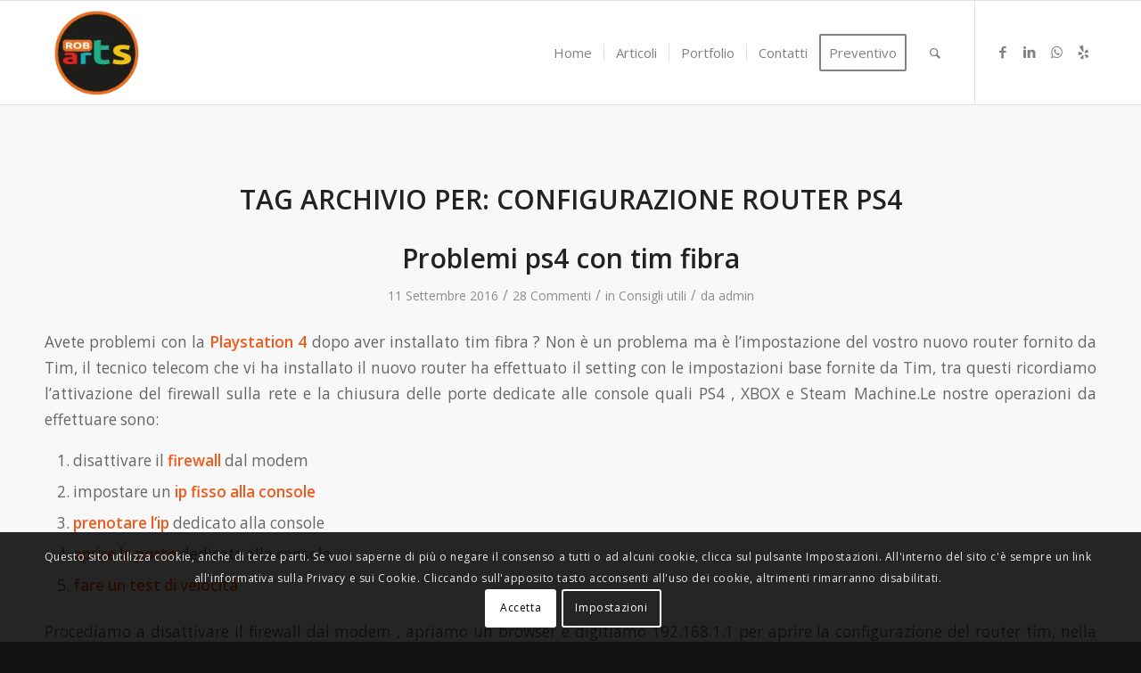

--- FILE ---
content_type: text/html; charset=UTF-8
request_url: https://www.robarts.it/tag/configurazione-router-ps4
body_size: 34384
content:
<!DOCTYPE html>
<html lang="it-IT" class="html_stretched responsive av-preloader-disabled  html_header_top html_logo_left html_main_nav_header html_menu_right html_large html_header_sticky html_header_shrinking_disabled html_mobile_menu_phone html_header_searchicon html_content_align_center html_header_unstick_top_disabled html_header_stretch_disabled html_av-overlay-side html_av-overlay-side-classic html_av-submenu-noclone html_entry_id_1348 av-cookies-consent-show-message-bar av-cookies-cookie-consent-enabled av-cookies-can-opt-out av-cookies-user-silent-accept avia-cookie-check-browser-settings av-no-preview av-default-lightbox html_text_menu_active av-mobile-menu-switch-default">
<head>
<meta charset="UTF-8" />


<!-- mobile setting -->
<meta name="viewport" content="width=device-width, initial-scale=1">

<!-- Scripts/CSS and wp_head hook -->
<meta name='robots' content='index, follow, max-image-preview:large, max-snippet:-1, max-video-preview:-1' />

				<script type='text/javascript'>

				function avia_cookie_check_sessionStorage()
				{
					//	FF throws error when all cookies blocked !!
					var sessionBlocked = false;
					try
					{
						var test = sessionStorage.getItem( 'aviaCookieRefused' ) != null;
					}
					catch(e)
					{
						sessionBlocked = true;
					}

					var aviaCookieRefused = ! sessionBlocked ? sessionStorage.getItem( 'aviaCookieRefused' ) : null;

					var html = document.getElementsByTagName('html')[0];

					/**
					 * Set a class to avoid calls to sessionStorage
					 */
					if( sessionBlocked || aviaCookieRefused )
					{
						if( html.className.indexOf('av-cookies-session-refused') < 0 )
						{
							html.className += ' av-cookies-session-refused';
						}
					}

					if( sessionBlocked || aviaCookieRefused || document.cookie.match(/aviaCookieConsent/) )
					{
						if( html.className.indexOf('av-cookies-user-silent-accept') >= 0 )
						{
							 html.className = html.className.replace(/\bav-cookies-user-silent-accept\b/g, '');
						}
					}
				}

				avia_cookie_check_sessionStorage();

			</script>
			
	<!-- This site is optimized with the Yoast SEO plugin v26.8 - https://yoast.com/product/yoast-seo-wordpress/ -->
	<title>configurazione router ps4 Archivi - Robarts</title>
	<link rel="canonical" href="https://www.robarts.it/tag/configurazione-router-ps4" />
	<meta property="og:locale" content="it_IT" />
	<meta property="og:type" content="article" />
	<meta property="og:title" content="configurazione router ps4 Archivi - Robarts" />
	<meta property="og:url" content="https://www.robarts.it/tag/configurazione-router-ps4" />
	<meta property="og:site_name" content="Robarts" />
	<meta name="twitter:card" content="summary_large_image" />
	<script type="application/ld+json" class="yoast-schema-graph">{"@context":"https://schema.org","@graph":[{"@type":"CollectionPage","@id":"https://www.robarts.it/tag/configurazione-router-ps4","url":"https://www.robarts.it/tag/configurazione-router-ps4","name":"configurazione router ps4 Archivi - Robarts","isPartOf":{"@id":"https://www.robarts.it/#website"},"primaryImageOfPage":{"@id":"https://www.robarts.it/tag/configurazione-router-ps4#primaryimage"},"image":{"@id":"https://www.robarts.it/tag/configurazione-router-ps4#primaryimage"},"thumbnailUrl":"https://www.robarts.it/wp-content/uploads/2016/09/IMG_20160905_152048_web.jpg","inLanguage":"it-IT"},{"@type":"ImageObject","inLanguage":"it-IT","@id":"https://www.robarts.it/tag/configurazione-router-ps4#primaryimage","url":"https://www.robarts.it/wp-content/uploads/2016/09/IMG_20160905_152048_web.jpg","contentUrl":"https://www.robarts.it/wp-content/uploads/2016/09/IMG_20160905_152048_web.jpg","width":624,"height":832,"caption":"ps4 tim fibra"},{"@type":"WebSite","@id":"https://www.robarts.it/#website","url":"https://www.robarts.it/","name":"Robarts","description":"","publisher":{"@id":"https://www.robarts.it/#organization"},"potentialAction":[{"@type":"SearchAction","target":{"@type":"EntryPoint","urlTemplate":"https://www.robarts.it/?s={search_term_string}"},"query-input":{"@type":"PropertyValueSpecification","valueRequired":true,"valueName":"search_term_string"}}],"inLanguage":"it-IT"},{"@type":"Organization","@id":"https://www.robarts.it/#organization","name":"Robarts","url":"https://www.robarts.it/","logo":{"@type":"ImageObject","inLanguage":"it-IT","@id":"https://www.robarts.it/#/schema/logo/image/","url":"https://www.robarts.it/wp-content/uploads/2015/09/logorobartsweb.png","contentUrl":"https://www.robarts.it/wp-content/uploads/2015/09/logorobartsweb.png","width":100,"height":100,"caption":"Robarts"},"image":{"@id":"https://www.robarts.it/#/schema/logo/image/"},"sameAs":["https://www.facebook.com/robarts.it","https://it.linkedin.com/pub/roberto-moffa/a3/910/740","https://www.youtube.com/user/TheRobmoffa"]}]}</script>
	<!-- / Yoast SEO plugin. -->


<link rel='dns-prefetch' href='//www.robarts.it' />

<link rel="alternate" type="application/rss+xml" title="Robarts &raquo; Feed" href="https://www.robarts.it/feed" />
<link rel="alternate" type="application/rss+xml" title="Robarts &raquo; configurazione router ps4 Feed del tag" href="https://www.robarts.it/tag/configurazione-router-ps4/feed" />

<!-- google webfont font replacement -->

			<script type='text/javascript'>

				(function() {

					/*	check if webfonts are disabled by user setting via cookie - or user must opt in.	*/
					var html = document.getElementsByTagName('html')[0];
					var cookie_check = html.className.indexOf('av-cookies-needs-opt-in') >= 0 || html.className.indexOf('av-cookies-can-opt-out') >= 0;
					var allow_continue = true;
					var silent_accept_cookie = html.className.indexOf('av-cookies-user-silent-accept') >= 0;

					if( cookie_check && ! silent_accept_cookie )
					{
						if( ! document.cookie.match(/aviaCookieConsent/) || html.className.indexOf('av-cookies-session-refused') >= 0 )
						{
							allow_continue = false;
						}
						else
						{
							if( ! document.cookie.match(/aviaPrivacyRefuseCookiesHideBar/) )
							{
								allow_continue = false;
							}
							else if( ! document.cookie.match(/aviaPrivacyEssentialCookiesEnabled/) )
							{
								allow_continue = false;
							}
							else if( document.cookie.match(/aviaPrivacyGoogleWebfontsDisabled/) )
							{
								allow_continue = false;
							}
						}
					}

					if( allow_continue )
					{
						var f = document.createElement('link');

						f.type 	= 'text/css';
						f.rel 	= 'stylesheet';
						f.href 	= 'https://fonts.googleapis.com/css?family=Open+Sans:400,600&display=auto';
						f.id 	= 'avia-google-webfont';

						document.getElementsByTagName('head')[0].appendChild(f);
					}
				})();

			</script>
			<style id='wp-img-auto-sizes-contain-inline-css' type='text/css'>
img:is([sizes=auto i],[sizes^="auto," i]){contain-intrinsic-size:3000px 1500px}
/*# sourceURL=wp-img-auto-sizes-contain-inline-css */
</style>
<link data-minify="1" rel='stylesheet' id='lfb_frontend-libs-css' href='https://www.robarts.it/wp-content/cache/min/1/wp-content/plugins/WP_Estimation_Form/assets/css/lfb_frontendPackedLibs.min.css?ver=1755519502' type='text/css' media='all' />
<link rel='stylesheet' id='lfb_frontend-css' href='https://www.robarts.it/wp-content/plugins/WP_Estimation_Form/assets/css/lfb_forms.min.css?ver=10.134' type='text/css' media='all' />
<style id='wp-emoji-styles-inline-css' type='text/css'>

	img.wp-smiley, img.emoji {
		display: inline !important;
		border: none !important;
		box-shadow: none !important;
		height: 1em !important;
		width: 1em !important;
		margin: 0 0.07em !important;
		vertical-align: -0.1em !important;
		background: none !important;
		padding: 0 !important;
	}
/*# sourceURL=wp-emoji-styles-inline-css */
</style>
<style id='wp-block-library-inline-css' type='text/css'>
:root{--wp-block-synced-color:#7a00df;--wp-block-synced-color--rgb:122,0,223;--wp-bound-block-color:var(--wp-block-synced-color);--wp-editor-canvas-background:#ddd;--wp-admin-theme-color:#007cba;--wp-admin-theme-color--rgb:0,124,186;--wp-admin-theme-color-darker-10:#006ba1;--wp-admin-theme-color-darker-10--rgb:0,107,160.5;--wp-admin-theme-color-darker-20:#005a87;--wp-admin-theme-color-darker-20--rgb:0,90,135;--wp-admin-border-width-focus:2px}@media (min-resolution:192dpi){:root{--wp-admin-border-width-focus:1.5px}}.wp-element-button{cursor:pointer}:root .has-very-light-gray-background-color{background-color:#eee}:root .has-very-dark-gray-background-color{background-color:#313131}:root .has-very-light-gray-color{color:#eee}:root .has-very-dark-gray-color{color:#313131}:root .has-vivid-green-cyan-to-vivid-cyan-blue-gradient-background{background:linear-gradient(135deg,#00d084,#0693e3)}:root .has-purple-crush-gradient-background{background:linear-gradient(135deg,#34e2e4,#4721fb 50%,#ab1dfe)}:root .has-hazy-dawn-gradient-background{background:linear-gradient(135deg,#faaca8,#dad0ec)}:root .has-subdued-olive-gradient-background{background:linear-gradient(135deg,#fafae1,#67a671)}:root .has-atomic-cream-gradient-background{background:linear-gradient(135deg,#fdd79a,#004a59)}:root .has-nightshade-gradient-background{background:linear-gradient(135deg,#330968,#31cdcf)}:root .has-midnight-gradient-background{background:linear-gradient(135deg,#020381,#2874fc)}:root{--wp--preset--font-size--normal:16px;--wp--preset--font-size--huge:42px}.has-regular-font-size{font-size:1em}.has-larger-font-size{font-size:2.625em}.has-normal-font-size{font-size:var(--wp--preset--font-size--normal)}.has-huge-font-size{font-size:var(--wp--preset--font-size--huge)}.has-text-align-center{text-align:center}.has-text-align-left{text-align:left}.has-text-align-right{text-align:right}.has-fit-text{white-space:nowrap!important}#end-resizable-editor-section{display:none}.aligncenter{clear:both}.items-justified-left{justify-content:flex-start}.items-justified-center{justify-content:center}.items-justified-right{justify-content:flex-end}.items-justified-space-between{justify-content:space-between}.screen-reader-text{border:0;clip-path:inset(50%);height:1px;margin:-1px;overflow:hidden;padding:0;position:absolute;width:1px;word-wrap:normal!important}.screen-reader-text:focus{background-color:#ddd;clip-path:none;color:#444;display:block;font-size:1em;height:auto;left:5px;line-height:normal;padding:15px 23px 14px;text-decoration:none;top:5px;width:auto;z-index:100000}html :where(.has-border-color){border-style:solid}html :where([style*=border-top-color]){border-top-style:solid}html :where([style*=border-right-color]){border-right-style:solid}html :where([style*=border-bottom-color]){border-bottom-style:solid}html :where([style*=border-left-color]){border-left-style:solid}html :where([style*=border-width]){border-style:solid}html :where([style*=border-top-width]){border-top-style:solid}html :where([style*=border-right-width]){border-right-style:solid}html :where([style*=border-bottom-width]){border-bottom-style:solid}html :where([style*=border-left-width]){border-left-style:solid}html :where(img[class*=wp-image-]){height:auto;max-width:100%}:where(figure){margin:0 0 1em}html :where(.is-position-sticky){--wp-admin--admin-bar--position-offset:var(--wp-admin--admin-bar--height,0px)}@media screen and (max-width:600px){html :where(.is-position-sticky){--wp-admin--admin-bar--position-offset:0px}}

/*# sourceURL=wp-block-library-inline-css */
</style><style id='global-styles-inline-css' type='text/css'>
:root{--wp--preset--aspect-ratio--square: 1;--wp--preset--aspect-ratio--4-3: 4/3;--wp--preset--aspect-ratio--3-4: 3/4;--wp--preset--aspect-ratio--3-2: 3/2;--wp--preset--aspect-ratio--2-3: 2/3;--wp--preset--aspect-ratio--16-9: 16/9;--wp--preset--aspect-ratio--9-16: 9/16;--wp--preset--color--black: #000000;--wp--preset--color--cyan-bluish-gray: #abb8c3;--wp--preset--color--white: #ffffff;--wp--preset--color--pale-pink: #f78da7;--wp--preset--color--vivid-red: #cf2e2e;--wp--preset--color--luminous-vivid-orange: #ff6900;--wp--preset--color--luminous-vivid-amber: #fcb900;--wp--preset--color--light-green-cyan: #7bdcb5;--wp--preset--color--vivid-green-cyan: #00d084;--wp--preset--color--pale-cyan-blue: #8ed1fc;--wp--preset--color--vivid-cyan-blue: #0693e3;--wp--preset--color--vivid-purple: #9b51e0;--wp--preset--color--metallic-red: #b02b2c;--wp--preset--color--maximum-yellow-red: #edae44;--wp--preset--color--yellow-sun: #eeee22;--wp--preset--color--palm-leaf: #83a846;--wp--preset--color--aero: #7bb0e7;--wp--preset--color--old-lavender: #745f7e;--wp--preset--color--steel-teal: #5f8789;--wp--preset--color--raspberry-pink: #d65799;--wp--preset--color--medium-turquoise: #4ecac2;--wp--preset--gradient--vivid-cyan-blue-to-vivid-purple: linear-gradient(135deg,rgb(6,147,227) 0%,rgb(155,81,224) 100%);--wp--preset--gradient--light-green-cyan-to-vivid-green-cyan: linear-gradient(135deg,rgb(122,220,180) 0%,rgb(0,208,130) 100%);--wp--preset--gradient--luminous-vivid-amber-to-luminous-vivid-orange: linear-gradient(135deg,rgb(252,185,0) 0%,rgb(255,105,0) 100%);--wp--preset--gradient--luminous-vivid-orange-to-vivid-red: linear-gradient(135deg,rgb(255,105,0) 0%,rgb(207,46,46) 100%);--wp--preset--gradient--very-light-gray-to-cyan-bluish-gray: linear-gradient(135deg,rgb(238,238,238) 0%,rgb(169,184,195) 100%);--wp--preset--gradient--cool-to-warm-spectrum: linear-gradient(135deg,rgb(74,234,220) 0%,rgb(151,120,209) 20%,rgb(207,42,186) 40%,rgb(238,44,130) 60%,rgb(251,105,98) 80%,rgb(254,248,76) 100%);--wp--preset--gradient--blush-light-purple: linear-gradient(135deg,rgb(255,206,236) 0%,rgb(152,150,240) 100%);--wp--preset--gradient--blush-bordeaux: linear-gradient(135deg,rgb(254,205,165) 0%,rgb(254,45,45) 50%,rgb(107,0,62) 100%);--wp--preset--gradient--luminous-dusk: linear-gradient(135deg,rgb(255,203,112) 0%,rgb(199,81,192) 50%,rgb(65,88,208) 100%);--wp--preset--gradient--pale-ocean: linear-gradient(135deg,rgb(255,245,203) 0%,rgb(182,227,212) 50%,rgb(51,167,181) 100%);--wp--preset--gradient--electric-grass: linear-gradient(135deg,rgb(202,248,128) 0%,rgb(113,206,126) 100%);--wp--preset--gradient--midnight: linear-gradient(135deg,rgb(2,3,129) 0%,rgb(40,116,252) 100%);--wp--preset--font-size--small: 1rem;--wp--preset--font-size--medium: 1.125rem;--wp--preset--font-size--large: 1.75rem;--wp--preset--font-size--x-large: clamp(1.75rem, 3vw, 2.25rem);--wp--preset--spacing--20: 0.44rem;--wp--preset--spacing--30: 0.67rem;--wp--preset--spacing--40: 1rem;--wp--preset--spacing--50: 1.5rem;--wp--preset--spacing--60: 2.25rem;--wp--preset--spacing--70: 3.38rem;--wp--preset--spacing--80: 5.06rem;--wp--preset--shadow--natural: 6px 6px 9px rgba(0, 0, 0, 0.2);--wp--preset--shadow--deep: 12px 12px 50px rgba(0, 0, 0, 0.4);--wp--preset--shadow--sharp: 6px 6px 0px rgba(0, 0, 0, 0.2);--wp--preset--shadow--outlined: 6px 6px 0px -3px rgb(255, 255, 255), 6px 6px rgb(0, 0, 0);--wp--preset--shadow--crisp: 6px 6px 0px rgb(0, 0, 0);}:root { --wp--style--global--content-size: 800px;--wp--style--global--wide-size: 1130px; }:where(body) { margin: 0; }.wp-site-blocks > .alignleft { float: left; margin-right: 2em; }.wp-site-blocks > .alignright { float: right; margin-left: 2em; }.wp-site-blocks > .aligncenter { justify-content: center; margin-left: auto; margin-right: auto; }:where(.is-layout-flex){gap: 0.5em;}:where(.is-layout-grid){gap: 0.5em;}.is-layout-flow > .alignleft{float: left;margin-inline-start: 0;margin-inline-end: 2em;}.is-layout-flow > .alignright{float: right;margin-inline-start: 2em;margin-inline-end: 0;}.is-layout-flow > .aligncenter{margin-left: auto !important;margin-right: auto !important;}.is-layout-constrained > .alignleft{float: left;margin-inline-start: 0;margin-inline-end: 2em;}.is-layout-constrained > .alignright{float: right;margin-inline-start: 2em;margin-inline-end: 0;}.is-layout-constrained > .aligncenter{margin-left: auto !important;margin-right: auto !important;}.is-layout-constrained > :where(:not(.alignleft):not(.alignright):not(.alignfull)){max-width: var(--wp--style--global--content-size);margin-left: auto !important;margin-right: auto !important;}.is-layout-constrained > .alignwide{max-width: var(--wp--style--global--wide-size);}body .is-layout-flex{display: flex;}.is-layout-flex{flex-wrap: wrap;align-items: center;}.is-layout-flex > :is(*, div){margin: 0;}body .is-layout-grid{display: grid;}.is-layout-grid > :is(*, div){margin: 0;}body{padding-top: 0px;padding-right: 0px;padding-bottom: 0px;padding-left: 0px;}a:where(:not(.wp-element-button)){text-decoration: underline;}:root :where(.wp-element-button, .wp-block-button__link){background-color: #32373c;border-width: 0;color: #fff;font-family: inherit;font-size: inherit;font-style: inherit;font-weight: inherit;letter-spacing: inherit;line-height: inherit;padding-top: calc(0.667em + 2px);padding-right: calc(1.333em + 2px);padding-bottom: calc(0.667em + 2px);padding-left: calc(1.333em + 2px);text-decoration: none;text-transform: inherit;}.has-black-color{color: var(--wp--preset--color--black) !important;}.has-cyan-bluish-gray-color{color: var(--wp--preset--color--cyan-bluish-gray) !important;}.has-white-color{color: var(--wp--preset--color--white) !important;}.has-pale-pink-color{color: var(--wp--preset--color--pale-pink) !important;}.has-vivid-red-color{color: var(--wp--preset--color--vivid-red) !important;}.has-luminous-vivid-orange-color{color: var(--wp--preset--color--luminous-vivid-orange) !important;}.has-luminous-vivid-amber-color{color: var(--wp--preset--color--luminous-vivid-amber) !important;}.has-light-green-cyan-color{color: var(--wp--preset--color--light-green-cyan) !important;}.has-vivid-green-cyan-color{color: var(--wp--preset--color--vivid-green-cyan) !important;}.has-pale-cyan-blue-color{color: var(--wp--preset--color--pale-cyan-blue) !important;}.has-vivid-cyan-blue-color{color: var(--wp--preset--color--vivid-cyan-blue) !important;}.has-vivid-purple-color{color: var(--wp--preset--color--vivid-purple) !important;}.has-metallic-red-color{color: var(--wp--preset--color--metallic-red) !important;}.has-maximum-yellow-red-color{color: var(--wp--preset--color--maximum-yellow-red) !important;}.has-yellow-sun-color{color: var(--wp--preset--color--yellow-sun) !important;}.has-palm-leaf-color{color: var(--wp--preset--color--palm-leaf) !important;}.has-aero-color{color: var(--wp--preset--color--aero) !important;}.has-old-lavender-color{color: var(--wp--preset--color--old-lavender) !important;}.has-steel-teal-color{color: var(--wp--preset--color--steel-teal) !important;}.has-raspberry-pink-color{color: var(--wp--preset--color--raspberry-pink) !important;}.has-medium-turquoise-color{color: var(--wp--preset--color--medium-turquoise) !important;}.has-black-background-color{background-color: var(--wp--preset--color--black) !important;}.has-cyan-bluish-gray-background-color{background-color: var(--wp--preset--color--cyan-bluish-gray) !important;}.has-white-background-color{background-color: var(--wp--preset--color--white) !important;}.has-pale-pink-background-color{background-color: var(--wp--preset--color--pale-pink) !important;}.has-vivid-red-background-color{background-color: var(--wp--preset--color--vivid-red) !important;}.has-luminous-vivid-orange-background-color{background-color: var(--wp--preset--color--luminous-vivid-orange) !important;}.has-luminous-vivid-amber-background-color{background-color: var(--wp--preset--color--luminous-vivid-amber) !important;}.has-light-green-cyan-background-color{background-color: var(--wp--preset--color--light-green-cyan) !important;}.has-vivid-green-cyan-background-color{background-color: var(--wp--preset--color--vivid-green-cyan) !important;}.has-pale-cyan-blue-background-color{background-color: var(--wp--preset--color--pale-cyan-blue) !important;}.has-vivid-cyan-blue-background-color{background-color: var(--wp--preset--color--vivid-cyan-blue) !important;}.has-vivid-purple-background-color{background-color: var(--wp--preset--color--vivid-purple) !important;}.has-metallic-red-background-color{background-color: var(--wp--preset--color--metallic-red) !important;}.has-maximum-yellow-red-background-color{background-color: var(--wp--preset--color--maximum-yellow-red) !important;}.has-yellow-sun-background-color{background-color: var(--wp--preset--color--yellow-sun) !important;}.has-palm-leaf-background-color{background-color: var(--wp--preset--color--palm-leaf) !important;}.has-aero-background-color{background-color: var(--wp--preset--color--aero) !important;}.has-old-lavender-background-color{background-color: var(--wp--preset--color--old-lavender) !important;}.has-steel-teal-background-color{background-color: var(--wp--preset--color--steel-teal) !important;}.has-raspberry-pink-background-color{background-color: var(--wp--preset--color--raspberry-pink) !important;}.has-medium-turquoise-background-color{background-color: var(--wp--preset--color--medium-turquoise) !important;}.has-black-border-color{border-color: var(--wp--preset--color--black) !important;}.has-cyan-bluish-gray-border-color{border-color: var(--wp--preset--color--cyan-bluish-gray) !important;}.has-white-border-color{border-color: var(--wp--preset--color--white) !important;}.has-pale-pink-border-color{border-color: var(--wp--preset--color--pale-pink) !important;}.has-vivid-red-border-color{border-color: var(--wp--preset--color--vivid-red) !important;}.has-luminous-vivid-orange-border-color{border-color: var(--wp--preset--color--luminous-vivid-orange) !important;}.has-luminous-vivid-amber-border-color{border-color: var(--wp--preset--color--luminous-vivid-amber) !important;}.has-light-green-cyan-border-color{border-color: var(--wp--preset--color--light-green-cyan) !important;}.has-vivid-green-cyan-border-color{border-color: var(--wp--preset--color--vivid-green-cyan) !important;}.has-pale-cyan-blue-border-color{border-color: var(--wp--preset--color--pale-cyan-blue) !important;}.has-vivid-cyan-blue-border-color{border-color: var(--wp--preset--color--vivid-cyan-blue) !important;}.has-vivid-purple-border-color{border-color: var(--wp--preset--color--vivid-purple) !important;}.has-metallic-red-border-color{border-color: var(--wp--preset--color--metallic-red) !important;}.has-maximum-yellow-red-border-color{border-color: var(--wp--preset--color--maximum-yellow-red) !important;}.has-yellow-sun-border-color{border-color: var(--wp--preset--color--yellow-sun) !important;}.has-palm-leaf-border-color{border-color: var(--wp--preset--color--palm-leaf) !important;}.has-aero-border-color{border-color: var(--wp--preset--color--aero) !important;}.has-old-lavender-border-color{border-color: var(--wp--preset--color--old-lavender) !important;}.has-steel-teal-border-color{border-color: var(--wp--preset--color--steel-teal) !important;}.has-raspberry-pink-border-color{border-color: var(--wp--preset--color--raspberry-pink) !important;}.has-medium-turquoise-border-color{border-color: var(--wp--preset--color--medium-turquoise) !important;}.has-vivid-cyan-blue-to-vivid-purple-gradient-background{background: var(--wp--preset--gradient--vivid-cyan-blue-to-vivid-purple) !important;}.has-light-green-cyan-to-vivid-green-cyan-gradient-background{background: var(--wp--preset--gradient--light-green-cyan-to-vivid-green-cyan) !important;}.has-luminous-vivid-amber-to-luminous-vivid-orange-gradient-background{background: var(--wp--preset--gradient--luminous-vivid-amber-to-luminous-vivid-orange) !important;}.has-luminous-vivid-orange-to-vivid-red-gradient-background{background: var(--wp--preset--gradient--luminous-vivid-orange-to-vivid-red) !important;}.has-very-light-gray-to-cyan-bluish-gray-gradient-background{background: var(--wp--preset--gradient--very-light-gray-to-cyan-bluish-gray) !important;}.has-cool-to-warm-spectrum-gradient-background{background: var(--wp--preset--gradient--cool-to-warm-spectrum) !important;}.has-blush-light-purple-gradient-background{background: var(--wp--preset--gradient--blush-light-purple) !important;}.has-blush-bordeaux-gradient-background{background: var(--wp--preset--gradient--blush-bordeaux) !important;}.has-luminous-dusk-gradient-background{background: var(--wp--preset--gradient--luminous-dusk) !important;}.has-pale-ocean-gradient-background{background: var(--wp--preset--gradient--pale-ocean) !important;}.has-electric-grass-gradient-background{background: var(--wp--preset--gradient--electric-grass) !important;}.has-midnight-gradient-background{background: var(--wp--preset--gradient--midnight) !important;}.has-small-font-size{font-size: var(--wp--preset--font-size--small) !important;}.has-medium-font-size{font-size: var(--wp--preset--font-size--medium) !important;}.has-large-font-size{font-size: var(--wp--preset--font-size--large) !important;}.has-x-large-font-size{font-size: var(--wp--preset--font-size--x-large) !important;}
/*# sourceURL=global-styles-inline-css */
</style>

<link rel='stylesheet' id='mediaelement-css' href='https://www.robarts.it/wp-includes/js/mediaelement/mediaelementplayer-legacy.min.css?ver=4.2.17' type='text/css' media='all' />
<link rel='stylesheet' id='wp-mediaelement-css' href='https://www.robarts.it/wp-includes/js/mediaelement/wp-mediaelement.min.css?ver=6.9' type='text/css' media='all' />
<link data-minify="1" rel='stylesheet' id='avia-merged-styles-css' href='https://www.robarts.it/wp-content/cache/min/1/wp-content/uploads/dynamic_avia/avia-merged-styles-11d1aba0728cf966e4154f8e90951328---683f61e58316f.css?ver=1755519502' type='text/css' media='all' />
<script type="text/javascript" src="https://www.robarts.it/wp-includes/js/jquery/jquery.min.js?ver=3.7.1" id="jquery-core-js"></script>
<script type="text/javascript" src="https://www.robarts.it/wp-includes/js/jquery/jquery-migrate.min.js?ver=3.4.1" id="jquery-migrate-js"></script>
<script type="text/javascript" src="https://www.robarts.it/wp-includes/js/jquery/ui/core.min.js?ver=1.13.3" id="jquery-ui-core-js"></script>
<script type="text/javascript" src="https://www.robarts.it/wp-includes/js/jquery/ui/tooltip.min.js?ver=1.13.3" id="jquery-ui-tooltip-js"></script>
<script type="text/javascript" src="https://www.robarts.it/wp-includes/js/jquery/ui/mouse.min.js?ver=1.13.3" id="jquery-ui-mouse-js"></script>
<script type="text/javascript" src="https://www.robarts.it/wp-includes/js/jquery/ui/slider.min.js?ver=1.13.3" id="jquery-ui-slider-js"></script>
<script type="text/javascript" src="https://www.robarts.it/wp-includes/js/jquery/ui/datepicker.min.js?ver=1.13.3" id="jquery-ui-datepicker-js"></script>
<script type="text/javascript" id="jquery-ui-datepicker-js-after">
/* <![CDATA[ */
jQuery(function(jQuery){jQuery.datepicker.setDefaults({"closeText":"Chiudi","currentText":"Oggi","monthNames":["Gennaio","Febbraio","Marzo","Aprile","Maggio","Giugno","Luglio","Agosto","Settembre","Ottobre","Novembre","Dicembre"],"monthNamesShort":["Gen","Feb","Mar","Apr","Mag","Giu","Lug","Ago","Set","Ott","Nov","Dic"],"nextText":"Prossimo","prevText":"Precedente","dayNames":["domenica","luned\u00ec","marted\u00ec","mercoled\u00ec","gioved\u00ec","venerd\u00ec","sabato"],"dayNamesShort":["Dom","Lun","Mar","Mer","Gio","Ven","Sab"],"dayNamesMin":["D","L","M","M","G","V","S"],"dateFormat":"d MM yy","firstDay":1,"isRTL":false});});
//# sourceURL=jquery-ui-datepicker-js-after
/* ]]> */
</script>
<script type="text/javascript" src="https://www.robarts.it/wp-includes/js/jquery/ui/effect.min.js?ver=1.13.3" id="jquery-effects-core-js"></script>
<script type="text/javascript" src="https://www.robarts.it/wp-content/plugins/WP_Estimation_Form/assets/js/lfb_frontendPackedLibs.min.js?ver=10.134" id="lfb_frontend-libs-js"></script>
<script type="text/javascript" src="https://www.robarts.it/wp-content/plugins/WP_Estimation_Form/assets/js/jquery.ui.touch-punch.min.js?ver=10.134" id="touchpunch-js"></script>
<script data-minify="1" type="text/javascript" src="https://www.robarts.it/wp-content/cache/min/1/wp-content/plugins/WP_Estimation_Form/assets/js/datepickerLocale/bootstrap-datetimepicker.it.js?ver=1755519502" id="lfb_datetimepicker-locale-it-js"></script>
<script type="text/javascript" id="lfb_frontend-js-extra">
/* <![CDATA[ */
var lfb_forms = [{"currentRef":0,"refVarName":"ref","homeUrl":"https://www.robarts.it","ajaxurl":"https://www.robarts.it/wp-admin/admin-ajax.php","initialPrice":"0","max_price":"0","percentToPay":"100","fixedToPay":"100","payMode":"","currency":"\u20ac","currencyPosition":"left","intro_enabled":"0","save_to_cart":"0","save_to_cart_edd":"0","colorA":"#fa741b","animationsSpeed":"0.5","email_toUser":"1","showSteps":"0","formID":"1","gravityFormID":"0","showInitialPrice":"0","disableTipMobile":"0","legalNoticeEnable":"0","links":[{"id":"68","formID":"1","originID":"1","destinationID":"2","conditions":"[]","operator":""},{"id":"69","formID":"1","originID":"5","destinationID":"4","conditions":"[]","operator":""},{"id":"70","formID":"1","originID":"9","destinationID":"11","conditions":"[{\"interaction\":\"9_24\",\"action\":\"clicked\"}]","operator":""},{"id":"71","formID":"1","originID":"2","destinationID":"14","conditions":"[]","operator":""},{"id":"72","formID":"1","originID":"11","destinationID":"16","conditions":"[]","operator":""},{"id":"73","formID":"1","originID":"14","destinationID":"5","conditions":"[]","operator":""},{"id":"74","formID":"1","originID":"9","destinationID":"1","conditions":"[{\"interaction\":\"9_22\",\"action\":\"clicked\"}]","operator":""},{"id":"75","formID":"1","originID":"16","destinationID":"13","conditions":"[]","operator":""},{"id":"76","formID":"1","originID":"13","destinationID":"18","conditions":"[]","operator":""},{"id":"77","formID":"1","originID":"18","destinationID":"17","conditions":"[]","operator":""}],"close_url":"#","redirections":[],"useRedirectionConditions":"1","usePdf":0,"txt_yes":"Yes","txt_no":"No","txt_lastBtn":"","txt_btnStep":"","dateFormat":"d MM yyyy","datePickerLanguage":"it","thousandsSeparator":"","decimalsSeparator":".","millionSeparator":"","billionsSeparator":"","summary_hideQt":"0","summary_hideZero":"0","summary_hideZeroQt":"0","summary_hidePrices":"0","summary_hideZeroDecimals":"0","groupAutoClick":"0","filesUpload_text":"Drop files here to upload","filesUploadSize_text":"File is too big (max size: {{maxFilesize}}MB)","filesUploadType_text":"Invalid file type","filesUploadLimit_text":"You can not upload any more files","sendContactASAP":"1","showTotalBottom":"0","stripePubKey":"","scrollTopMargin":"0","scrollTopMarginMobile":"0","redirectionDelay":"5","gmap_key":"","txtDistanceError":"","captchaUrl":"https://www.robarts.it/wp-content/plugins/WP_Estimation_Form/includes/captcha/get_captcha.php","summary_noDecimals":"0","scrollTopPage":"1","disableDropdowns":"1","imgIconStyle":"circle","summary_hideFinalStep":"1","timeModeAM":"1","enableShineFxBtn":"1","summary_showAllPricesEmail":"0","imgTitlesStyle":"","lastS":"1651181226643","emptyWooCart":"0","sendUrlVariables":"0","sendVariablesMethod":"","enableZapier":"0","zapierWebHook":"","summary_showDescriptions":"1","imgPreview":"https://www.robarts.it/wp-content/plugins/WP_Estimation_Form/assets/img/file-3-128.png","progressBarPriceType":"","razorpay_publishKey":"","razorpay_logoImg":"https://www.robarts.it/wp-content/uploads/2022/07/creditCard@2x.png","variables":[],"useEmailVerification":"0","txt_emailActivationCode":"Fill your verifiation code here","txt_emailActivationInfo":"A unique verification code has just been sent to you by email, please copy it in the field below to validate your email address.","useCaptcha":"0","recaptcha3Key":"","distancesMode":"route","enableCustomerAccount":"0","txtCustomersDataForgotPassSent":"Your password has been sent by email","txtCustomersDataForgotPassLink":"Send me my password","emailCustomerLinks":"0","enablePdfDownload":"0","useSignature":"0","useVAT":"0","vatAmount":"0","vatLabel":"VAT","autocloseDatepicker":"0","floatSummary_showInfo":"0","hideFinalbtn":"0","cartPage":""}];
//# sourceURL=lfb_frontend-js-extra
/* ]]> */
</script>
<script type="text/javascript" src="https://www.robarts.it/wp-content/plugins/WP_Estimation_Form/assets/js/lfb_form.min.js?ver=10.134" id="lfb_frontend-js"></script>
<script type="text/javascript" src="https://www.robarts.it/wp-content/plugins/WP_Estimation_Form/assets/js/lfb_frontend.min.js?ver=10.134" id="lfb_frontendGlobal-js"></script>
<script data-minify="1" type="text/javascript" src="https://www.robarts.it/wp-content/cache/min/1/wp-content/uploads/dynamic_avia/avia-head-scripts-fa5ebcdd5bf8df31f2a419a453bcf7e4---683f61e5ab5aa.js?ver=1755519502" id="avia-head-scripts-js"></script>
<link rel="https://api.w.org/" href="https://www.robarts.it/wp-json/" /><link rel="alternate" title="JSON" type="application/json" href="https://www.robarts.it/wp-json/wp/v2/tags/299" /><link rel="EditURI" type="application/rsd+xml" title="RSD" href="https://www.robarts.it/xmlrpc.php?rsd" />
<meta name="generator" content="WordPress 6.9" />
<!-- site-navigation-element Schema optimized by Schema Pro --><script type="application/ld+json">{"@context":"https:\/\/schema.org","@graph":[{"@context":"https:\/\/schema.org","@type":"SiteNavigationElement","id":"site-navigation","name":"Home","url":"https:\/\/www.robarts.it\/"},{"@context":"https:\/\/schema.org","@type":"SiteNavigationElement","id":"site-navigation","name":"Articoli","url":"https:\/\/www.robarts.it\/articoli.html"},{"@context":"https:\/\/schema.org","@type":"SiteNavigationElement","id":"site-navigation","name":"Windows","url":"https:\/\/www.robarts.it\/category\/windows"},{"@context":"https:\/\/schema.org","@type":"SiteNavigationElement","id":"site-navigation","name":"Linux","url":"https:\/\/www.robarts.it\/category\/linux"},{"@context":"https:\/\/schema.org","@type":"SiteNavigationElement","id":"site-navigation","name":"Open source","url":"https:\/\/www.robarts.it\/category\/open-source"},{"@context":"https:\/\/schema.org","@type":"SiteNavigationElement","id":"site-navigation","name":"Hardware","url":"https:\/\/www.robarts.it\/category\/hardware"},{"@context":"https:\/\/schema.org","@type":"SiteNavigationElement","id":"site-navigation","name":"Consigli utili","url":"https:\/\/www.robarts.it\/category\/consigli-utili"},{"@context":"https:\/\/schema.org","@type":"SiteNavigationElement","id":"site-navigation","name":"Comprare online","url":"https:\/\/www.robarts.it\/category\/comprare-online"},{"@context":"https:\/\/schema.org","@type":"SiteNavigationElement","id":"site-navigation","name":"Realizzazione siti web professionali","url":"https:\/\/www.robarts.it\/realizzazione-siti-web-professionali.html"},{"@context":"https:\/\/schema.org","@type":"SiteNavigationElement","id":"site-navigation","name":"Siti web Campobasso e Provincia","url":"https:\/\/www.robarts.it\/siti-web-campobasso.html"},{"@context":"https:\/\/schema.org","@type":"SiteNavigationElement","id":"site-navigation","name":"Portfolio","url":"https:\/\/www.robarts.it\/portfolio.html"},{"@context":"https:\/\/schema.org","@type":"SiteNavigationElement","id":"site-navigation","name":"Contatti","url":"https:\/\/www.robarts.it\/contatti.html"},{"@context":"https:\/\/schema.org","@type":"SiteNavigationElement","id":"site-navigation","name":"Preventivo","url":"https:\/\/www.robarts.it\/preventivo-online.html"}]}</script><!-- / site-navigation-element Schema optimized by Schema Pro --><!-- breadcrumb Schema optimized by Schema Pro --><script type="application/ld+json">{"@context":"https:\/\/schema.org","@type":"BreadcrumbList","itemListElement":[{"@type":"ListItem","position":1,"item":{"@id":"https:\/\/www.robarts.it\/","name":"Home"}},{"@type":"ListItem","position":2,"item":{"@id":"https:\/\/www.robarts.it\/tag\/configurazione-router-ps4","name":"configurazione router ps4"}}]}</script><!-- / breadcrumb Schema optimized by Schema Pro --><link rel="profile" href="http://gmpg.org/xfn/11" />
<link rel="alternate" type="application/rss+xml" title="Robarts RSS2 Feed" href="https://www.robarts.it/feed" />
<link rel="pingback" href="https://www.robarts.it/xmlrpc.php" />
<!--[if lt IE 9]><script src="https://www.robarts.it/wp-content/themes/robtheme/js/html5shiv.js"></script><![endif]-->
<link rel="icon" href="https://www.robarts.it/wp-content/uploads/2015/09/faviconrobarts.png" type="image/png">

<style id="lfb_styles">
#lfb_form.lfb_bootstraped[data-form="1"] #lfb_stepper,#lfb_form.lfb_bootstraped[data-form="1"] #lfb_stepper .lfb_stepperPoint  { background-color:; }
#lfb_form.lfb_bootstraped[data-form="1"] .genPrice .progress { background-color:#ebedef; }
#lfb_form.lfb_bootstraped[data-form="1"] .lfb_row > .lfb_column { margin:0px;}
#lfb_form.lfb_bootstraped[data-form="1"] #lfb_stepper .lfb_stepperPoint.lfb_currentPoint,#lfb_form.lfb_bootstraped[data-form="1"] #lfb_stepper #lfb_stepperBar  { background-color:#fa741b; }
#lfb_form.lfb_bootstraped[data-form="1"]  { background-color:#ffffff;  color:#595959; }
#lfb_form.lfb_bootstraped[data-form="1"] .datetimepicker { background-color:#595959;  color:; }
#lfb_form.lfb_bootstraped[data-form="1"] .datetimepicker table tr td span.active:active,#lfb_form.lfb_bootstraped[data-form="1"] .datetimepicker table tr td span.active:hover:active, #lfb_form.lfb_bootstraped[data-form="1"] .datetimepicker table tr td span.active.disabled:active,#lfb_form.lfb_bootstraped[data-form="1"]  .datetimepicker table tr td span.active.disabled:hover:active, #lfb_form.lfb_bootstraped[data-form="1"] .datetimepicker table tr td span.active.active, #lfb_form.lfb_bootstraped[data-form="1"] .datetimepicker table tr td span.active:hover.active, #lfb_form.lfb_bootstraped[data-form="1"] .datetimepicker table tr td span.active.disabled.active, #lfb_form.lfb_bootstraped[data-form="1"] .datetimepicker table tr td span.active.disabled:hover.active, #lfb_form.lfb_bootstraped[data-form="1"] .datetimepicker table tr td.active:active, #lfb_form.lfb_bootstraped[data-form="1"] .datetimepicker table tr td.active:hover,  #lfb_form.lfb_bootstraped[data-form="1"] .datetimepicker table tr td.active:hover:active, #lfb_form.lfb_bootstraped[data-form="1"] .datetimepicker table tr td.active.disabled:active, #lfb_form.lfb_bootstraped[data-form="1"] .datetimepicker table tr td.active.disabled:hover:active, #lfb_form.lfb_bootstraped[data-form="1"] .datetimepicker table tr td.active.active, #lfb_form.lfb_bootstraped[data-form="1"] .datetimepicker table tr td.active:hover.active, #lfb_form.lfb_bootstraped[data-form="1"] .datetimepicker table tr td.active.disabled.active, #lfb_form.lfb_bootstraped[data-form="1"] .datetimepicker table tr td.active.disabled:hover.active,#lfb_form.lfb_bootstraped[data-form="1"]  .datetimepicker table tr td.day:hover,#lfb_form.lfb_bootstraped[data-form="1"]  .datetimepicker table tr th.day:hover,#lfb_form.lfb_bootstraped[data-form="1"]  .datetimepicker table tr td span:hover,#lfb_form.lfb_bootstraped[data-form="1"]  .datetimepicker table tr th span:hover { background-color:#fa741b;  background-image: none; }
#lfb_form.lfb_bootstraped[data-form="1"] .datetimepicker thead tr:first-child th:hover { background-color:#fa741b !important; }
#lfb_form.lfb_bootstraped[data-form="1"] .lfb_genSlide .lfb_stepTitle { color:#595959; }
#lfb_form.lfb_bootstraped[data-form="1"] #lfb_stripeModal [data-panel="loading"] { background-color:#fa741b !important; }
#lfb_form.lfb_bootstraped[data-form="1"] #lfb_emailActivationContainer .alert { background-color:#fa741b !important; }
#lfb_form.lfb_bootstraped[data-form="1"] .bs-tooltip-top .tooltip-arrow::before,#lfb_form.lfb_bootstraped[data-form="1"] .bs-tooltip-auto[data-popper-placement^="top"] .tooltip-arrow::before  { border-top-color:#595959; }
#lfb_form.lfb_bootstraped[data-form="1"] .bs-tooltip-bottom .tooltip-arrow::before, #lfb_form.lfb_bootstraped[data-form="1"] .bs-tooltip-auto[data-popper-placement^="bottom"] .tooltip-arrow::before { border-bottom-color:#595959; }
#lfb_form.lfb_bootstraped[data-form="1"] > .tooltip > .tooltip-inner{ width:200px;  max-width:200px; }
#lfb_form.lfb_bootstraped[data-form="1"] .radioCt-primary input[type="radio"] + label::after,#lfb_form.lfb_bootstraped[data-form="1"] .radioCt-primary input[type="radio"]:checked + label::after{ background-color:#fa741b !important; }
#lfb_form.lfb_bootstraped[data-form="1"] .radioCt-primary input[type="radio"]:checked + label::before { border-color:#fa741b !important; }
#lfb_form.lfb_bootstraped[data-form="1"] .checkboxCt-primary input[type="checkbox"]:checked + label::before { background-color:#fa741b !important;  border-color:#fa741b !important; }
#lfb_form.lfb_bootstraped[data-form="1"] .modal .modal-content { background-color:#fa741b;  color: #ffffff; }
#lfb_form.lfb_bootstraped[data-form="1"] #lfb_paymentMethodBtns .btn.btn-secondary{ background-color: !important; }
#lfb_form.lfb_bootstraped[data-form="1"] #lfb_mainPanel { background-color:#ededed; }
#lfb_form.lfb_bootstraped[data-form="1"].lfb_visualEditing { background-color:#ededed; }
#lfb_form.lfb_bootstraped[data-form="1"] #lfb_loader { background-color:#fa741b; }
#lfb_form.lfb_bootstraped[data-form="1"] .lfb_genSlide .lfb_imgTitle  { color:#fa741b; }
#lfb_form.lfb_bootstraped[data-form="1"] .lfb_genSlide .lfb_totalBottomContainer hr  { border-color:#595959; }
#lfb_form.lfb_bootstraped[data-form="1"] #lfb_mainFormTitle { color:#595959; }
#lfb_form.lfb_bootstraped[data-form="1"] #lfb_mainPanel .lfb_genSlide .lfb_genContent div.lfb_selectable span.icon_select.lfb_fxZoom  { text-shadow: -2px 0px #ededed; }
#lfb_bootstraped #lfb_form.lfb_bootstraped[data-form="1"] .lfb_stripeContainer { border-color: ; }
#lfb_form.lfb_bootstraped[data-form="1"] #lfb_mainPanel #lfb_payFormFinalTxt { color: #595959; }
#lfb_bootstraped #lfb_form.lfb_bootstraped[data-form="1"] #lfb_floatingSummary:before {  border-color: transparent transparent #fa741b transparent; }
#lfb_bootstraped #lfb_form.lfb_bootstraped[data-form="1"] #lfb_floatingSummaryInner {  border-color: #fa741b;}
#lfb_bootstraped #lfb_form.lfb_bootstraped[data-form="1"] .lfb_imageButtonContainer {  border-color: ;}
#lfb_bootstraped #lfb_form.lfb_bootstraped[data-form="1"] .lfb_imageButtonContainer .lfb_imageButtonHeader {  background-color: ;}
#lfb_form.lfb_bootstraped[data-form="1"] #lfb_mainPanel ,#lfb_form.lfb_bootstraped[data-form="1"] p,#lfb_form.lfb_bootstraped[data-form="1"] .lfb_summary tbody td,#lfb_form.lfb_bootstraped[data-form="1"] .lfb_summary tbody #lfb_summaryTotalTr th:not(#lfb_summaryTotal),#lfb_form.lfb_bootstraped[data-form="1"] #lfb_floatingSummary tbody #lfb_summaryTotalTr th:not(#lfb_summaryTotal),#lfb_form.lfb_bootstraped[data-form="1"] .lfb_summary tbody #lfb_vatRow th:not(#lfb_summaryVat),#lfb_form.lfb_bootstraped[data-form="1"] #lfb_floatingSummary tbody #lfb_vatRow th:not(#lfb_summaryVat)  { color:#595959; }
#lfb_form.lfb_bootstraped[data-form="1"]  .form-group > label { font-size:16px; }
#lfb_form.lfb_bootstraped[data-form="1"]  .tooltip .tooltip-inner,#lfb_form.lfb_bootstraped[data-form="1"]   #lfb_mainPanel .lfb_genSlide .lfb_genContent div.lfb_selectable span.icon_quantity,#lfb_form.lfb_bootstraped[data-form="1"]   .dropdown-inverse { background-color:#595959; }
#lfb_form.lfb_bootstraped[data-form="1"]   .tooltip.top .tooltip-arrow { border-top-color:#595959; }
#lfb_form.lfb_bootstraped[data-form="1"]   .tooltip.bottom .tooltip-arrow { border-bottom-color:#595959; }
#lfb_form.lfb_bootstraped[data-form="1"]   .btn-primary,#lfb_form.lfb_bootstraped[data-form="1"] .gform_button,#lfb_form.lfb_bootstraped[data-form="1"]   .btn-primary:hover,#lfb_form.lfb_bootstraped[data-form="1"]   .btn-primary:active,#lfb_form.lfb_bootstraped[data-form="1"]    .btn-primary.active,#lfb_form.lfb_bootstraped[data-form="1"]    .open .dropdown-toggle.btn-primary,#lfb_form.lfb_bootstraped[data-form="1"]   .dropdown-inverse li.active > a,#lfb_form.lfb_bootstraped[data-form="1"]    .dropdown-inverse li.selected > a,#lfb_form.lfb_bootstraped[data-form="1"]   .btn-primary:active,#lfb_form.lfb_bootstraped[data-form="1"]
                    .btn-primary.active,#lfb_form.lfb_bootstraped[data-form="1"]   .open .dropdown-toggle.btn-primary,#lfb_form.lfb_bootstraped[data-form="1"]   .btn-primary:hover,#lfb_form.lfb_bootstraped[data-form="1"]    .btn-primary:focus,#lfb_form.lfb_bootstraped[data-form="1"]    .btn-primary:active,#lfb_form.lfb_bootstraped[data-form="1"]    .btn-primary.active,#lfb_form.lfb_bootstraped[data-form="1"]    .open .dropdown-toggle.btn-primary { background-color:#fa741b;  color: #ffffff; }
#lfb_form.lfb_bootstraped[data-form="1"]   .quantityBtns a { background-color:#fa741b;  color: #ffffff; }
#lfb_form.lfb_bootstraped[data-form="1"]    .genPrice .progress .progress-bar-price,#lfb_form.lfb_bootstraped[data-form="1"]    .progress-bar{ background-color:#fa741b;  color: #ffffff; }
#lfb_form.lfb_bootstraped[data-form="1"] .form-group.lfb_focus .form-control, #lfb_form.lfb_bootstraped[data-form="1"] .lfb_dropzone:focus,#lfb_form.lfb_bootstraped[data-form="1"] .has-switch > div.switch-on label,#lfb_form.lfb_bootstraped[data-form="1"]   .form-group.focus .form-control,#lfb_form.lfb_bootstraped[data-form="1"]  .form-control:focus { border-color:#fa741b; }
#lfb_form.lfb_bootstraped[data-form="1"]   #lfb_mainPanel .lfb_genSlide .lfb_genContent div.lfb_selectable span.icon_select { background-color:#ededed;  color:#595959; }
#lfb_form.lfb_bootstraped[data-form="1"] a:not(.btn),#lfb_form.lfb_bootstraped[data-form="1"]   a:not(.btn):hover,#lfb_form.lfb_bootstraped[data-form="1"]   a:not(.btn):active,#lfb_form.lfb_bootstraped[data-form="1"]   #lfb_mainPanel .lfb_genSlide .lfb_genContent div.lfb_selectable.checked span.icon_select,#lfb_form.lfb_bootstraped[data-form="1"]   #lfb_mainPanel #lfb_finalPrice,#lfb_form.lfb_bootstraped[data-form="1"]    .ginput_product_price,#lfb_form.lfb_bootstraped[data-form="1"]   .checkbox.checked,#lfb_form.lfb_bootstraped[data-form="1"]    .radio.checked,#lfb_form.lfb_bootstraped[data-form="1"]   .checkbox.checked .second-icon,#lfb_form.lfb_bootstraped[data-form="1"]    .radio.checked .second-icon { color:#fa741b; }
#lfb_form.lfb_bootstraped[data-form="1"]   #lfb_mainPanel .lfb_genSlide .lfb_genContent div.lfb_selectable .img { max-width:64px;  max-height:64px; }
#lfb_form.lfb_bootstraped[data-form="1"]   #lfb_mainPanel .lfb_genSlide .lfb_genContent div.lfb_selectable .lfb_imgFontIcon { font-size:64px; }
#lfb_form.lfb_bootstraped[data-form="1"]   #lfb_mainPanel .lfb_genSlide .lfb_genContent div.lfb_selectable .lfb_imgFontIcon[data-tint="true"] { color:#fa741b; }
#lfb_form.lfb_bootstraped[data-form="1"]   #lfb_mainPanel .lfb_genSlide .lfb_genContent div.lfb_selectable .img.lfb_imgSvg { min-width:64px; }
#lfb_form.lfb_bootstraped[data-form="1"]   .form-control,#lfb_form.lfb_bootstraped[data-form="1"] .lfb_dropzone  { color:#595959;  border-color:;  background-color: #ffffff;}
#lfb_form.lfb_bootstraped[data-form="1"]:not([data-stylefields="light"])  .input-group-addon { background-color:; color:;  border-color:; }
#lfb_form.lfb_bootstraped[data-form="1"][data-stylefields="light"]  .input-group-addon { background-color: transparent; color:;  border-color:transparent; }
#lfb_form.lfb_bootstraped[data-form="1"]:not([data-stylefields="light"])  .lfb_focus  .input-group-addon { background-color:#fa741b; color:;  border-color:#fa741b; }
#lfb_form.lfb_bootstraped[data-form="1"][data-stylefields="light"]  .input-group-addon,#lfb_form.lfb_bootstraped[data-form="1"][data-stylefields="light"] .form-control,,#lfb_form.lfb_bootstraped[data-form="1"] .form-control { background-color:transparent; color:#595959; }
#lfb_form.lfb_bootstraped[data-form="1"]  .lfb_dropzone .dz-preview .dz-remove { color:#fa741b;  font-size:20px;}
#lfb_form.lfb_bootstraped[data-form="1"] .btn-default,#lfb_form.lfb_bootstraped[data-form="1"] .has-switch span.switch-right,#lfb_form.lfb_bootstraped[data-form="1"] .bootstrap-datetimepicker-widget .has-switch span.switch-right,#lfb_form.lfb_bootstraped[data-form="1"] .dropdown-menu:not(.datetimepicker) { background-color:;  color:; }
#lfb_form.lfb_bootstraped[data-form="1"] .lfb_bootstrap-select.btn-group .dropdown-menu li a{ color:; }
#lfb_form.lfb_bootstraped[data-form="1"] .lfb_bootstrap-select.btn-group .dropdown-menu li.selected> a,#lfb_form.lfb_bootstraped[data-form="1"] .lfb_bootstrap-select.btn-group .dropdown-menu li.selected> a:hover{ background-color:#fa741b; }
#lfb_form.lfb_bootstraped[data-form="1"] .has-switch>div.switch-off label{ border-color:;  background-color:#ededed; }
#lfb_form.lfb_bootstraped[data-form="1"] .has-switch>div.switch-on label{ background-color:#212121; }
#lfb_form.lfb_bootstraped[data-form="1"] .btn-default .bs-caret > .caret {  border-bottom-color:;   border-top-color:; }
#lfb_form.lfb_bootstraped[data-form="1"] .genPrice .progress .progress-bar-price  { font-size:18px; }
#lfb_form.lfb_bootstraped[data-form="1"] #lfb_mainPanel .lfb_genSlide .lfb_genContent div.lfb_selectable .lfb_itemQtField  { width:64px; }
#lfb_form.lfb_bootstraped[data-form="1"] #lfb_mainPanel .lfb_genSlide .lfb_genContent div.lfb_selectable .lfb_itemQtField .lfb_qtfield  { margin-left:-18px; }
body .lfb_datepickerContainer .ui-datepicker-title {  background-color:#fa741b; }
body .lfb_datepickerContainer td a { color:#fa741b; }
body .lfb_datepickerContainer  td.ui-datepicker-today a { color:#595959; }
#lfb_form.lfb_bootstraped[data-form="1"] .has-switch span.switch-left { background-color:#fa741b; }
#lfb_form.lfb_bootstraped[data-form="1"] #lfb_mainPanel .lfb_summary table th, #lfb_form.lfb_bootstraped[data-form="1"]  #lfb_mainPanel .lfb_summary table thead, #lfb_form.lfb_bootstraped[data-form="1"]  #lfb_floatingSummaryContent table thead, #lfb_form.lfb_bootstraped[data-form="1"]  #lfb_floatingSummaryContent table th{ background-color:#fa741b;  color:#ffffff; }
#lfb_form.lfb_bootstraped[data-form="1"] #lfb_mainPanel .lfb_summary table td, #lfb_form.lfb_bootstraped[data-form="1"]  #lfb_floatingSummaryContent table td{ color:#595959; }
#lfb_form.lfb_bootstraped[data-form="1"] #lfb_mainPanel .lfb_summary table, #lfb_form.lfb_bootstraped[data-form="1"]  #lfb_floatingSummaryContent table{ background-color:#ffffff; }
#lfb_form.lfb_bootstraped[data-form="1"] #lfb_mainPanel .lfb_summary table th.lfb_summaryStep,#lfb_form.lfb_bootstraped[data-form="1"] #lfb_floatingSummaryContent table th.lfb_summaryStep { background-color:#595959;  color:#ffffff; }
#lfb_form.lfb_bootstraped[data-form="1"] #lfb_mainPanel .lfb_summary table tbody th:not(.lfb_summaryStep),#lfb_form.lfb_bootstraped[data-form="1"] #lfb_floatingSummaryContent table tbody th:not(.lfb_summaryStep) { background-color:#ffffff;  color:#fa741b; }
#lfb_form.lfb_bootstraped[data-form="1"]:not([data-stylefields="light"]) .form-group.lfb_focus .input-group-addon, #lfb_form.lfb_bootstraped[data-form="1"] .form-group.focus .input-group-addon,#lfb_form.lfb_bootstraped[data-form="1"] .bootstrap-datetimepicker-widget .form-group.focus .input-group-addon,#lfb_form.lfb_bootstraped[data-form="1"]:not([data-stylefields="light"]) .input-group.focus .input-group-addon,.bootstrap-datetimepicker-widget .input-group.focus .input-group-addon { background-color:#fa741b;  border-color:#fa741b; }
#lfb_form.lfb_bootstraped[data-form="1"][data-stylefields="light"] .form-group.lfb_focus .input-group-addon,#lfb_form.lfb_bootstraped[data-form="1"][data-stylefields="light"] .form-group .focus .input-group-addon { color:#fa741b;  border-color:#fa741b; }
#lfb_form.lfb_bootstraped[data-form="1"] #lfb_mainPanel .lfb_sliderQt { background-color:#595959; }#lfb_form.lfb_bootstraped[data-form="1"] #lfb_mainPanel [data-type="slider"] { background-color:#595959; }#lfb_form.lfb_bootstraped[data-form="1"] #lfb_mainPanel .lfb_sliderQt .ui-slider-range, #lfb_form.lfb_bootstraped[data-form="1"] #lfb_mainPanel .lfb_sliderQt .ui-slider-handle,  #lfb_form.lfb_bootstraped[data-form="1"] #lfb_mainPanel [data-type="slider"] .ui-slider-range,#lfb_form.lfb_bootstraped[data-form="1"] #lfb_mainPanel [data-type="slider"] .ui-slider-handle { background-color:#fa741b ; }
#lfb_form.lfb_bootstraped[data-form="1"] #lfb_mainPanel #lfb_finalPrice span:nth-child(2) { color:#595959; }
#lfb_form.lfb_bootstraped[data-form="1"] .lfb_colorPreview { background-color:#fa741b;  border-color:#595959; }
#lfb_bootstraped.lfb_bootstraped[data-form="1"] #lfb_form[data-previousstepbtn="true"] .linkPrevious { background-color:;  color:; }
#lfb_form.lfb_bootstraped[data-form="1"] > .bootstrap-timepicker-widget  { color:;  background-color:; }
#lfb_form.lfb_bootstraped[data-form="1"] [class*="datetimepicker-dropdown"]:before,#lfb_bootstraped.lfb_bootstraped [class*=" datetimepicker-dropdown"]:after { border-bottom-color:#595959; }
#lfb_form.lfb_bootstraped[data-form="1"] #lfb_mainPanel .lfb_genSlide .lfb_genContent .itemDes{ max-width: 240px; }
#lfb_form.lfb_bootstraped[data-form="1"]   #lfb_mainPanel .lfb_genSlide[data-stepid="1"] .lfb_genContent div.lfb_selectable[data-itemid="1"] .img,#lfb_form.lfb_bootstraped[data-form="1"]   #lfb_mainPanel .lfb_genSlide[data-stepid="1"] .lfb_genContent [data-itemid="1"] img,#lfb_form.lfb_bootstraped[data-form="1"]   #lfb_mainPanel .lfb_genSlide[data-stepid="1"] .lfb_genContent [data-itemid="1"] .lfb_layeredImage {}
#lfb_form.lfb_bootstraped[data-form="1"]   #lfb_mainPanel .lfb_genSlide[data-stepid="1"] .lfb_genContent div.lfb_selectable[data-itemid="2"] .img,#lfb_form.lfb_bootstraped[data-form="1"]   #lfb_mainPanel .lfb_genSlide[data-stepid="1"] .lfb_genContent [data-itemid="2"] img,#lfb_form.lfb_bootstraped[data-form="1"]   #lfb_mainPanel .lfb_genSlide[data-stepid="1"] .lfb_genContent [data-itemid="2"] .lfb_layeredImage {}
#lfb_form.lfb_bootstraped[data-form="1"]   #lfb_mainPanel .lfb_genSlide[data-stepid="2"] .lfb_genContent div.lfb_selectable[data-itemid="9"] .img,#lfb_form.lfb_bootstraped[data-form="1"]   #lfb_mainPanel .lfb_genSlide[data-stepid="2"] .lfb_genContent [data-itemid="9"] img,#lfb_form.lfb_bootstraped[data-form="1"]   #lfb_mainPanel .lfb_genSlide[data-stepid="2"] .lfb_genContent [data-itemid="9"] .lfb_layeredImage {}
#lfb_form.lfb_bootstraped[data-form="1"]   #lfb_mainPanel .lfb_genSlide[data-stepid="5"] .lfb_genContent div.lfb_selectable[data-itemid="10"] .img,#lfb_form.lfb_bootstraped[data-form="1"]   #lfb_mainPanel .lfb_genSlide[data-stepid="5"] .lfb_genContent [data-itemid="10"] img,#lfb_form.lfb_bootstraped[data-form="1"]   #lfb_mainPanel .lfb_genSlide[data-stepid="5"] .lfb_genContent [data-itemid="10"] .lfb_layeredImage {}
#lfb_form.lfb_bootstraped[data-form="1"]   #lfb_mainPanel .lfb_genSlide[data-stepid="5"] .lfb_genContent div.lfb_selectable[data-itemid="11"] .img,#lfb_form.lfb_bootstraped[data-form="1"]   #lfb_mainPanel .lfb_genSlide[data-stepid="5"] .lfb_genContent [data-itemid="11"] img,#lfb_form.lfb_bootstraped[data-form="1"]   #lfb_mainPanel .lfb_genSlide[data-stepid="5"] .lfb_genContent [data-itemid="11"] .lfb_layeredImage {}
#lfb_form.lfb_bootstraped[data-form="1"]   #lfb_mainPanel .lfb_genSlide[data-stepid="5"] .lfb_genContent div.lfb_selectable[data-itemid="13"] .img,#lfb_form.lfb_bootstraped[data-form="1"]   #lfb_mainPanel .lfb_genSlide[data-stepid="5"] .lfb_genContent [data-itemid="13"] img,#lfb_form.lfb_bootstraped[data-form="1"]   #lfb_mainPanel .lfb_genSlide[data-stepid="5"] .lfb_genContent [data-itemid="13"] .lfb_layeredImage {}
#lfb_form.lfb_bootstraped[data-form="1"]   #lfb_mainPanel .lfb_genSlide[data-stepid="5"] .lfb_genContent div.lfb_selectable[data-itemid="15"] .img,#lfb_form.lfb_bootstraped[data-form="1"]   #lfb_mainPanel .lfb_genSlide[data-stepid="5"] .lfb_genContent [data-itemid="15"] img,#lfb_form.lfb_bootstraped[data-form="1"]   #lfb_mainPanel .lfb_genSlide[data-stepid="5"] .lfb_genContent [data-itemid="15"] .lfb_layeredImage {}
#lfb_form.lfb_bootstraped[data-form="1"]   #lfb_mainPanel .lfb_genSlide[data-stepid="13"] .lfb_genContent div.lfb_selectable[data-itemid="29"] .img,#lfb_form.lfb_bootstraped[data-form="1"]   #lfb_mainPanel .lfb_genSlide[data-stepid="13"] .lfb_genContent [data-itemid="29"] img,#lfb_form.lfb_bootstraped[data-form="1"]   #lfb_mainPanel .lfb_genSlide[data-stepid="13"] .lfb_genContent [data-itemid="29"] .lfb_layeredImage {}
#lfb_form.lfb_bootstraped[data-form="1"]   #lfb_mainPanel .lfb_genSlide[data-stepid="13"] .lfb_genContent div.lfb_selectable[data-itemid="30"] .img,#lfb_form.lfb_bootstraped[data-form="1"]   #lfb_mainPanel .lfb_genSlide[data-stepid="13"] .lfb_genContent [data-itemid="30"] img,#lfb_form.lfb_bootstraped[data-form="1"]   #lfb_mainPanel .lfb_genSlide[data-stepid="13"] .lfb_genContent [data-itemid="30"] .lfb_layeredImage {}
#lfb_form.lfb_bootstraped[data-form="1"]   #lfb_mainPanel .lfb_genSlide[data-stepid="13"] .lfb_genContent div.lfb_selectable[data-itemid="31"] .img,#lfb_form.lfb_bootstraped[data-form="1"]   #lfb_mainPanel .lfb_genSlide[data-stepid="13"] .lfb_genContent [data-itemid="31"] img,#lfb_form.lfb_bootstraped[data-form="1"]   #lfb_mainPanel .lfb_genSlide[data-stepid="13"] .lfb_genContent [data-itemid="31"] .lfb_layeredImage {}
#lfb_form.lfb_bootstraped[data-form="1"]   #lfb_mainPanel .lfb_genSlide[data-stepid="14"] .lfb_genContent div.lfb_selectable[data-itemid="32"] .img,#lfb_form.lfb_bootstraped[data-form="1"]   #lfb_mainPanel .lfb_genSlide[data-stepid="14"] .lfb_genContent [data-itemid="32"] img,#lfb_form.lfb_bootstraped[data-form="1"]   #lfb_mainPanel .lfb_genSlide[data-stepid="14"] .lfb_genContent [data-itemid="32"] .lfb_layeredImage {}
#lfb_form.lfb_bootstraped[data-form="1"]   #lfb_mainPanel .lfb_genSlide[data-stepid="14"] .lfb_genContent div.lfb_selectable[data-itemid="33"] .img,#lfb_form.lfb_bootstraped[data-form="1"]   #lfb_mainPanel .lfb_genSlide[data-stepid="14"] .lfb_genContent [data-itemid="33"] img,#lfb_form.lfb_bootstraped[data-form="1"]   #lfb_mainPanel .lfb_genSlide[data-stepid="14"] .lfb_genContent [data-itemid="33"] .lfb_layeredImage {}
#lfb_form.lfb_bootstraped[data-form="1"]   #lfb_mainPanel .lfb_genSlide[data-stepid="14"] .lfb_genContent div.lfb_selectable[data-itemid="34"] .img,#lfb_form.lfb_bootstraped[data-form="1"]   #lfb_mainPanel .lfb_genSlide[data-stepid="14"] .lfb_genContent [data-itemid="34"] img,#lfb_form.lfb_bootstraped[data-form="1"]   #lfb_mainPanel .lfb_genSlide[data-stepid="14"] .lfb_genContent [data-itemid="34"] .lfb_layeredImage {}
#lfb_form.lfb_bootstraped[data-form="1"]   #lfb_mainPanel .lfb_genSlide[data-stepid="14"] .lfb_genContent div.lfb_selectable[data-itemid="37"] .img,#lfb_form.lfb_bootstraped[data-form="1"]   #lfb_mainPanel .lfb_genSlide[data-stepid="14"] .lfb_genContent [data-itemid="37"] img,#lfb_form.lfb_bootstraped[data-form="1"]   #lfb_mainPanel .lfb_genSlide[data-stepid="14"] .lfb_genContent [data-itemid="37"] .lfb_layeredImage {}
#lfb_form.lfb_bootstraped[data-form="1"]   #lfb_mainPanel .lfb_genSlide[data-stepid="14"] .lfb_genContent div.lfb_selectable[data-itemid="38"] .img,#lfb_form.lfb_bootstraped[data-form="1"]   #lfb_mainPanel .lfb_genSlide[data-stepid="14"] .lfb_genContent [data-itemid="38"] img,#lfb_form.lfb_bootstraped[data-form="1"]   #lfb_mainPanel .lfb_genSlide[data-stepid="14"] .lfb_genContent [data-itemid="38"] .lfb_layeredImage {}
#lfb_form.lfb_bootstraped[data-form="1"]   #lfb_mainPanel .lfb_genSlide[data-stepid="14"] .lfb_genContent div.lfb_selectable[data-itemid="39"] .img,#lfb_form.lfb_bootstraped[data-form="1"]   #lfb_mainPanel .lfb_genSlide[data-stepid="14"] .lfb_genContent [data-itemid="39"] img,#lfb_form.lfb_bootstraped[data-form="1"]   #lfb_mainPanel .lfb_genSlide[data-stepid="14"] .lfb_genContent [data-itemid="39"] .lfb_layeredImage {}
#lfb_form.lfb_bootstraped[data-form="1"]   #lfb_mainPanel .lfb_genSlide[data-stepid="14"] .lfb_genContent div.lfb_selectable[data-itemid="40"] .img,#lfb_form.lfb_bootstraped[data-form="1"]   #lfb_mainPanel .lfb_genSlide[data-stepid="14"] .lfb_genContent [data-itemid="40"] img,#lfb_form.lfb_bootstraped[data-form="1"]   #lfb_mainPanel .lfb_genSlide[data-stepid="14"] .lfb_genContent [data-itemid="40"] .lfb_layeredImage {}
#lfb_form.lfb_bootstraped[data-form="1"]   #lfb_mainPanel .lfb_genSlide[data-stepid="14"] .lfb_genContent div.lfb_selectable[data-itemid="41"] .img,#lfb_form.lfb_bootstraped[data-form="1"]   #lfb_mainPanel .lfb_genSlide[data-stepid="14"] .lfb_genContent [data-itemid="41"] img,#lfb_form.lfb_bootstraped[data-form="1"]   #lfb_mainPanel .lfb_genSlide[data-stepid="14"] .lfb_genContent [data-itemid="41"] .lfb_layeredImage {}
#lfb_form.lfb_bootstraped[data-form="1"]   #lfb_mainPanel .lfb_genSlide[data-stepid="15"] .lfb_genContent div.lfb_selectable[data-itemid="44"] .img,#lfb_form.lfb_bootstraped[data-form="1"]   #lfb_mainPanel .lfb_genSlide[data-stepid="15"] .lfb_genContent [data-itemid="44"] img,#lfb_form.lfb_bootstraped[data-form="1"]   #lfb_mainPanel .lfb_genSlide[data-stepid="15"] .lfb_genContent [data-itemid="44"] .lfb_layeredImage {}
#lfb_form.lfb_bootstraped[data-form="1"]   #lfb_mainPanel .lfb_genSlide[data-stepid="15"] .lfb_genContent div.lfb_selectable[data-itemid="45"] .img,#lfb_form.lfb_bootstraped[data-form="1"]   #lfb_mainPanel .lfb_genSlide[data-stepid="15"] .lfb_genContent [data-itemid="45"] img,#lfb_form.lfb_bootstraped[data-form="1"]   #lfb_mainPanel .lfb_genSlide[data-stepid="15"] .lfb_genContent [data-itemid="45"] .lfb_layeredImage {}
#lfb_form.lfb_bootstraped[data-form="1"]   #lfb_mainPanel .lfb_genSlide[data-stepid="15"] .lfb_genContent div.lfb_selectable[data-itemid="46"] .img,#lfb_form.lfb_bootstraped[data-form="1"]   #lfb_mainPanel .lfb_genSlide[data-stepid="15"] .lfb_genContent [data-itemid="46"] img,#lfb_form.lfb_bootstraped[data-form="1"]   #lfb_mainPanel .lfb_genSlide[data-stepid="15"] .lfb_genContent [data-itemid="46"] .lfb_layeredImage {}
#lfb_form.lfb_bootstraped[data-form="1"]   #lfb_mainPanel .lfb_genSlide[data-stepid="16"] .lfb_genContent div.lfb_selectable[data-itemid="47"] .img,#lfb_form.lfb_bootstraped[data-form="1"]   #lfb_mainPanel .lfb_genSlide[data-stepid="16"] .lfb_genContent [data-itemid="47"] img,#lfb_form.lfb_bootstraped[data-form="1"]   #lfb_mainPanel .lfb_genSlide[data-stepid="16"] .lfb_genContent [data-itemid="47"] .lfb_layeredImage {}
#lfb_form.lfb_bootstraped[data-form="1"]   #lfb_mainPanel .lfb_genSlide[data-stepid="16"] .lfb_genContent div.lfb_selectable[data-itemid="48"] .img,#lfb_form.lfb_bootstraped[data-form="1"]   #lfb_mainPanel .lfb_genSlide[data-stepid="16"] .lfb_genContent [data-itemid="48"] img,#lfb_form.lfb_bootstraped[data-form="1"]   #lfb_mainPanel .lfb_genSlide[data-stepid="16"] .lfb_genContent [data-itemid="48"] .lfb_layeredImage {}
#lfb_form.lfb_bootstraped[data-form="1"]   #lfb_mainPanel .lfb_genSlide[data-stepid="16"] .lfb_genContent div.lfb_selectable[data-itemid="49"] .img,#lfb_form.lfb_bootstraped[data-form="1"]   #lfb_mainPanel .lfb_genSlide[data-stepid="16"] .lfb_genContent [data-itemid="49"] img,#lfb_form.lfb_bootstraped[data-form="1"]   #lfb_mainPanel .lfb_genSlide[data-stepid="16"] .lfb_genContent [data-itemid="49"] .lfb_layeredImage {}
#lfb_form.lfb_bootstraped[data-form="1"]   #lfb_mainPanel .lfb_genSlide[data-stepid="18"] .lfb_genContent div.lfb_selectable[data-itemid="54"] .img,#lfb_form.lfb_bootstraped[data-form="1"]   #lfb_mainPanel .lfb_genSlide[data-stepid="18"] .lfb_genContent [data-itemid="54"] img,#lfb_form.lfb_bootstraped[data-form="1"]   #lfb_mainPanel .lfb_genSlide[data-stepid="18"] .lfb_genContent [data-itemid="54"] .lfb_layeredImage {}
#lfb_form.lfb_bootstraped[data-form="1"]   #lfb_mainPanel .lfb_genSlide[data-stepid="18"] .lfb_genContent div.lfb_selectable[data-itemid="55"] .img,#lfb_form.lfb_bootstraped[data-form="1"]   #lfb_mainPanel .lfb_genSlide[data-stepid="18"] .lfb_genContent [data-itemid="55"] img,#lfb_form.lfb_bootstraped[data-form="1"]   #lfb_mainPanel .lfb_genSlide[data-stepid="18"] .lfb_genContent [data-itemid="55"] .lfb_layeredImage {}
#lfb_form.lfb_bootstraped[data-form="1"]   #lfb_mainPanel .lfb_genSlide[data-stepid="18"] .lfb_genContent div.lfb_selectable[data-itemid="57"] .img,#lfb_form.lfb_bootstraped[data-form="1"]   #lfb_mainPanel .lfb_genSlide[data-stepid="18"] .lfb_genContent [data-itemid="57"] img,#lfb_form.lfb_bootstraped[data-form="1"]   #lfb_mainPanel .lfb_genSlide[data-stepid="18"] .lfb_genContent [data-itemid="57"] .lfb_layeredImage {}
#lfb_form.lfb_bootstraped[data-form="1"]   #lfb_mainPanel .lfb_genSlide[data-stepid="14"] .lfb_genContent div.lfb_selectable[data-itemid="60"] .img,#lfb_form.lfb_bootstraped[data-form="1"]   #lfb_mainPanel .lfb_genSlide[data-stepid="14"] .lfb_genContent [data-itemid="60"] img,#lfb_form.lfb_bootstraped[data-form="1"]   #lfb_mainPanel .lfb_genSlide[data-stepid="14"] .lfb_genContent [data-itemid="60"] .lfb_layeredImage {}
@import url("https://fonts.googleapis.com/css?family=Lato");
@import url("https://fonts.googleapis.com/css?family=Roboto");
body #lfb_form.lfb_bootstraped[data-form="1"] #lfb_lfb_mainPanel> [data-stepid="9"]>H2:nth-child(1) {
    font-size: 35px;
    font-family: Roboto;
}
body #lfb_form.lfb_bootstraped[data-form="1"] #lfb_lfb_mainPanel DIV.lfb_lfb_genSlide .lfb_lfb_stepTitle.positioned {
}
#lfb_form.lfb_bootstraped[data-form="1"] #lfb_panel>DIV:nth-child(1)>DIV:nth-child(1)>DIV:nth-child(1) {
   font-family: Arial, Helvetica, sans-serif;
}
#lfb_form.lfb_bootstraped[data-form="1"] #lfb_lfb_mainPanel> [data-stepid="9"]>DIV:nth-child(3) {
   padding-top: 139px;
    opacity: 1;
    font-style: normal;
    font-weight: bold;
    text-decoration: none;
    line-height: 0px;
    background-image: none;
    background-color: transparent;
    width: 776px;
}

</style>

<!-- To speed up the rendering and to display the site as fast as possible to the user we include some styles and scripts for above the fold content inline -->
<script type="text/javascript">'use strict';var avia_is_mobile=!1;if(/Android|webOS|iPhone|iPad|iPod|BlackBerry|IEMobile|Opera Mini/i.test(navigator.userAgent)&&'ontouchstart' in document.documentElement){avia_is_mobile=!0;document.documentElement.className+=' avia_mobile '}
else{document.documentElement.className+=' avia_desktop '};document.documentElement.className+=' js_active ';(function(){var e=['-webkit-','-moz-','-ms-',''],n='',o=!1,a=!1;for(var t in e){if(e[t]+'transform' in document.documentElement.style){o=!0;n=e[t]+'transform'};if(e[t]+'perspective' in document.documentElement.style){a=!0}};if(o){document.documentElement.className+=' avia_transform '};if(a){document.documentElement.className+=' avia_transform3d '};if(typeof document.getElementsByClassName=='function'&&typeof document.documentElement.getBoundingClientRect=='function'&&avia_is_mobile==!1){if(n&&window.innerHeight>0){setTimeout(function(){var e=0,o={},a=0,t=document.getElementsByClassName('av-parallax'),i=window.pageYOffset||document.documentElement.scrollTop;for(e=0;e<t.length;e++){t[e].style.top='0px';o=t[e].getBoundingClientRect();a=Math.ceil((window.innerHeight+i-o.top)*0.3);t[e].style[n]='translate(0px, '+a+'px)';t[e].style.top='auto';t[e].className+=' enabled-parallax '}},50)}}})();</script>			<style id="wpsp-style-frontend"></style>
			<link rel="icon" href="https://www.robarts.it/wp-content/uploads/2015/09/faviconrobarts.png" sizes="32x32" />
<link rel="icon" href="https://www.robarts.it/wp-content/uploads/2015/09/faviconrobarts.png" sizes="192x192" />
<link rel="apple-touch-icon" href="https://www.robarts.it/wp-content/uploads/2015/09/faviconrobarts.png" />
<meta name="msapplication-TileImage" content="https://www.robarts.it/wp-content/uploads/2015/09/faviconrobarts.png" />
<style type="text/css">
		@font-face {font-family: 'entypo-fontello'; font-weight: normal; font-style: normal; font-display: auto;
		src: url('https://www.robarts.it/wp-content/themes/robtheme/config-templatebuilder/avia-template-builder/assets/fonts/entypo-fontello.woff2') format('woff2'),
		url('https://www.robarts.it/wp-content/themes/robtheme/config-templatebuilder/avia-template-builder/assets/fonts/entypo-fontello.woff') format('woff'),
		url('https://www.robarts.it/wp-content/themes/robtheme/config-templatebuilder/avia-template-builder/assets/fonts/entypo-fontello.ttf') format('truetype'),
		url('https://www.robarts.it/wp-content/themes/robtheme/config-templatebuilder/avia-template-builder/assets/fonts/entypo-fontello.svg#entypo-fontello') format('svg'),
		url('https://www.robarts.it/wp-content/themes/robtheme/config-templatebuilder/avia-template-builder/assets/fonts/entypo-fontello.eot'),
		url('https://www.robarts.it/wp-content/themes/robtheme/config-templatebuilder/avia-template-builder/assets/fonts/entypo-fontello.eot?#iefix') format('embedded-opentype');
		} #top .avia-font-entypo-fontello, body .avia-font-entypo-fontello, html body [data-av_iconfont='entypo-fontello']:before{ font-family: 'entypo-fontello'; }
		</style>

<!--
Debugging Info for Theme support: 

Theme: Robarts theme
Version: 5.6.2
Installed: robtheme
AviaFramework Version: 5.3
AviaBuilder Version: 5.3
aviaElementManager Version: 1.0.1
ML:256-PU:108-PLA:7
WP:6.9
Compress: CSS:all theme files - JS:all theme files
Updates: disabled
PLAu:7
--><noscript><style id="rocket-lazyload-nojs-css">.rll-youtube-player, [data-lazy-src]{display:none !important;}</style></noscript>
</head>

<body id="top" class="archive tag tag-configurazione-router-ps4 tag-299 wp-theme-robtheme stretched rtl_columns av-curtain-numeric open_sans  wp-schema-pro-2.10.5 avia-responsive-images-support av-recaptcha-enabled av-google-badge-hide" itemscope="itemscope" itemtype="https://schema.org/WebPage" >

	
	<div id='wrap_all'>

	
<header id='header' class='all_colors header_color light_bg_color  av_header_top av_logo_left av_main_nav_header av_menu_right av_large av_header_sticky av_header_shrinking_disabled av_header_stretch_disabled av_mobile_menu_phone av_header_searchicon av_header_unstick_top_disabled av_seperator_small_border av_bottom_nav_disabled ' data-av_shrink_factor='50' role="banner" itemscope="itemscope" itemtype="https://schema.org/WPHeader" >

		<div  id='header_main' class='container_wrap container_wrap_logo'>

        <div class='container av-logo-container'><div class='inner-container'><span class='logo avia-standard-logo'><a href='https://www.robarts.it/' class=''><img src="data:image/svg+xml,%3Csvg%20xmlns='http://www.w3.org/2000/svg'%20viewBox='0%200%20300%20100'%3E%3C/svg%3E" data-lazy-srcset="https://www.robarts.it/wp-content/uploads/2022/07/robarts_web_logo.webp 150w, https://www.robarts.it/wp-content/uploads/2022/07/robarts_web_logo-80x80.webp 80w, https://www.robarts.it/wp-content/uploads/2022/07/robarts_web_logo-36x36.webp 36w, https://www.robarts.it/wp-content/uploads/2022/07/robarts_web_logo-60x60.webp 60w" data-lazy-sizes="(max-width: 150px) 100vw, 150px" height="100" width="300" alt='Robarts' title='robarts_web_logo' data-lazy-src="https://www.robarts.it/wp-content/uploads/2022/07/robarts_web_logo.webp" /><noscript><img src="https://www.robarts.it/wp-content/uploads/2022/07/robarts_web_logo.webp" srcset="https://www.robarts.it/wp-content/uploads/2022/07/robarts_web_logo.webp 150w, https://www.robarts.it/wp-content/uploads/2022/07/robarts_web_logo-80x80.webp 80w, https://www.robarts.it/wp-content/uploads/2022/07/robarts_web_logo-36x36.webp 36w, https://www.robarts.it/wp-content/uploads/2022/07/robarts_web_logo-60x60.webp 60w" sizes="(max-width: 150px) 100vw, 150px" height="100" width="300" alt='Robarts' title='robarts_web_logo' /></noscript></a></span><nav class='main_menu' data-selectname='Seleziona una pagina'  role="navigation" itemscope="itemscope" itemtype="https://schema.org/SiteNavigationElement" ><div class="avia-menu av-main-nav-wrap av_menu_icon_beside"><ul role="menu" class="menu av-main-nav" id="avia-menu"><li role="menuitem" id="menu-item-524" class="menu-item menu-item-type-post_type menu-item-object-page menu-item-home menu-item-top-level menu-item-top-level-1"><a href="https://www.robarts.it/" itemprop="url" tabindex="0"><span class="avia-bullet"></span><span class="avia-menu-text">Home</span><span class="avia-menu-fx"><span class="avia-arrow-wrap"><span class="avia-arrow"></span></span></span></a></li>
<li role="menuitem" id="menu-item-525" class="menu-item menu-item-type-post_type menu-item-object-page menu-item-has-children menu-item-mega-parent  menu-item-top-level menu-item-top-level-2"><a href="https://www.robarts.it/articoli.html" itemprop="url" tabindex="0"><span class="avia-bullet"></span><span class="avia-menu-text">Articoli</span><span class="avia-menu-fx"><span class="avia-arrow-wrap"><span class="avia-arrow"></span></span></span></a>
<div class='avia_mega_div avia_mega2 six units'>

<ul class="sub-menu">
	<li role="menuitem" id="menu-item-534" class="menu-item menu-item-type-taxonomy menu-item-object-category avia_mega_menu_columns_2 three units  avia_mega_menu_columns_first"><span class='mega_menu_title heading-color av-special-font'><a href='https://www.robarts.it/category/windows'>Windows</a></span></li>
	<li role="menuitem" id="menu-item-532" class="menu-item menu-item-type-taxonomy menu-item-object-category avia_mega_menu_columns_2 three units avia_mega_menu_columns_last"><span class='mega_menu_title heading-color av-special-font'><a href='https://www.robarts.it/category/linux'>Linux</a></span></li>

</ul><ul class="sub-menu avia_mega_hr">
	<li role="menuitem" id="menu-item-533" class="menu-item menu-item-type-taxonomy menu-item-object-category avia_mega_menu_columns_2 three units  avia_mega_menu_columns_first"><span class='mega_menu_title heading-color av-special-font'><a href='https://www.robarts.it/category/open-source'>Open source</a></span></li>
	<li role="menuitem" id="menu-item-535" class="menu-item menu-item-type-taxonomy menu-item-object-category avia_mega_menu_columns_2 three units avia_mega_menu_columns_last"><span class='mega_menu_title heading-color av-special-font'><a href='https://www.robarts.it/category/hardware'>Hardware</a></span></li>

</ul><ul class="sub-menu avia_mega_hr">
	<li role="menuitem" id="menu-item-538" class="menu-item menu-item-type-taxonomy menu-item-object-category avia_mega_menu_columns_2 three units  avia_mega_menu_columns_first"><span class='mega_menu_title heading-color av-special-font'><a href='https://www.robarts.it/category/consigli-utili'>Consigli utili</a></span></li>
	<li role="menuitem" id="menu-item-536" class="menu-item menu-item-type-taxonomy menu-item-object-category avia_mega_menu_columns_2 three units avia_mega_menu_columns_last"><span class='mega_menu_title heading-color av-special-font'><a href='https://www.robarts.it/category/comprare-online'>Comprare online</a></span></li>

</ul><ul class="sub-menu avia_mega_hr">
	<li role="menuitem" id="menu-item-900185" class="menu-item menu-item-type-post_type menu-item-object-page avia_mega_menu_columns_2 three units  avia_mega_menu_columns_first"><span class='mega_menu_title heading-color av-special-font'><a href='https://www.robarts.it/realizzazione-siti-web-professionali.html'>Realizzazione siti web professionali</a></span></li>
	<li role="menuitem" id="menu-item-1051" class="menu-item menu-item-type-post_type menu-item-object-page avia_mega_menu_columns_2 three units avia_mega_menu_columns_last"><span class='mega_menu_title heading-color av-special-font'><a href='https://www.robarts.it/siti-web-campobasso.html'>Siti web Campobasso e Provincia</a></span></li>
</ul>

</div>
</li>
<li role="menuitem" id="menu-item-312" class="menu-item menu-item-type-post_type menu-item-object-page menu-item-top-level menu-item-top-level-3"><a href="https://www.robarts.it/portfolio.html" itemprop="url" tabindex="0"><span class="avia-bullet"></span><span class="avia-menu-text">Portfolio</span><span class="avia-menu-fx"><span class="avia-arrow-wrap"><span class="avia-arrow"></span></span></span></a></li>
<li role="menuitem" id="menu-item-250" class="menu-item menu-item-type-post_type menu-item-object-page menu-item-top-level menu-item-top-level-4"><a href="https://www.robarts.it/contatti.html" itemprop="url" tabindex="0"><span class="avia-bullet"></span><span class="avia-menu-text">Contatti</span><span class="avia-menu-fx"><span class="avia-arrow-wrap"><span class="avia-arrow"></span></span></span></a></li>
<li role="menuitem" id="menu-item-961" class="menu-item menu-item-type-post_type menu-item-object-page av-menu-button av-menu-button-bordered menu-item-mega-parent  menu-item-top-level menu-item-top-level-5"><a href="https://www.robarts.it/preventivo-online.html" itemprop="url" tabindex="0"><span class="avia-bullet"></span><span class="avia-menu-text">Preventivo</span><span class="avia-menu-fx"><span class="avia-arrow-wrap"><span class="avia-arrow"></span></span></span></a></li>
<li id="menu-item-search" class="noMobile menu-item menu-item-search-dropdown menu-item-avia-special" role="menuitem"><a aria-label="Cerca" href="?s=" rel="nofollow" data-avia-search-tooltip="

&lt;form role=&quot;search&quot; action=&quot;https://www.robarts.it/&quot; id=&quot;searchform&quot; method=&quot;get&quot; class=&quot;&quot;&gt;
	&lt;div&gt;
		&lt;input type=&quot;submit&quot; value=&quot;&quot; id=&quot;searchsubmit&quot; class=&quot;button avia-font-entypo-fontello&quot; /&gt;
		&lt;input type=&quot;text&quot; id=&quot;s&quot; name=&quot;s&quot; value=&quot;&quot; placeholder=&#039;Cerca&#039; /&gt;
			&lt;/div&gt;
&lt;/form&gt;
" aria-hidden='false' data-av_icon='' data-av_iconfont='entypo-fontello'><span class="avia_hidden_link_text">Cerca</span></a></li><li class="av-burger-menu-main menu-item-avia-special ">
	        			<a href="#" aria-label="Menu" aria-hidden="false">
							<span class="av-hamburger av-hamburger--spin av-js-hamburger">
								<span class="av-hamburger-box">
						          <span class="av-hamburger-inner"></span>
						          <strong>Menu</strong>
								</span>
							</span>
							<span class="avia_hidden_link_text">Menu</span>
						</a>
	        		   </li></ul></div><ul class='noLightbox social_bookmarks icon_count_4'><li class='social_bookmarks_facebook av-social-link-facebook social_icon_1'><a target="_blank" aria-label="Collegamento a Facebook" href='https://www.facebook.com/robarts.it' aria-hidden='false' data-av_icon='' data-av_iconfont='entypo-fontello' title='Facebook' rel="noopener"><span class='avia_hidden_link_text'>Facebook</span></a></li><li class='social_bookmarks_linkedin av-social-link-linkedin social_icon_2'><a target="_blank" aria-label="Collegamento a LinkedIn" href='https://www.linkedin.com/in/roberto-moffa-740910a3/' aria-hidden='false' data-av_icon='' data-av_iconfont='entypo-fontello' title='LinkedIn' rel="noopener"><span class='avia_hidden_link_text'>LinkedIn</span></a></li><li class='social_bookmarks_whatsapp av-social-link-whatsapp social_icon_3'><a target="_blank" aria-label="Collegamento a WhatsApp" href='https://wa.me/393290226150' aria-hidden='false' data-av_icon='' data-av_iconfont='entypo-fontello' title='WhatsApp' rel="noopener"><span class='avia_hidden_link_text'>WhatsApp</span></a></li><li class='social_bookmarks_yelp av-social-link-yelp social_icon_4'><a target="_blank" aria-label="Collegamento a Yelp" href='https://www.yelp.it/biz/robarts-di-roberto-moffa-campobasso-2' aria-hidden='false' data-av_icon='' data-av_iconfont='entypo-fontello' title='Yelp' rel="noopener"><span class='avia_hidden_link_text'>Yelp</span></a></li></ul></nav></div> </div> 
		<!-- end container_wrap-->
		</div>
<div class="header_bg"></div>
<!-- end header -->
</header>

	<div id='main' class='all_colors' data-scroll-offset='116'>

	
		<div class='container_wrap container_wrap_first main_color fullsize'>

			<div class='container template-blog '>

				<main class='content av-content-full alpha units'  role="main" itemprop="mainContentOfPage" itemscope="itemscope" itemtype="https://schema.org/Blog" >

					<div class="category-term-description">
											</div>

					<h3 class='post-title tag-page-post-type-title '>Tag Archivio per:  <span>configurazione router ps4</span></h3><article class="post-entry post-entry-type-standard post-entry-1348 post-loop-1 post-parity-odd post-entry-last custom with-slider post-1348 post type-post status-publish format-standard has-post-thumbnail hentry category-consigli-utili tag-aprire-le-porte-alla-ps4 tag-configurazione-router-ps4 tag-errore-connessione-ps4 tag-playstation-con-nat2 tag-powerline tag-powerline-tp-link tag-problema-fibra-telecom-e-ps4 tag-problemi-con-la-fibra-telecom-e-la-ps4 tag-problemi-ps4-con-tim-fibra tag-ps4-fibra-telecom tag-tim-fibra-problemi-fifa tag-vendita-chiavi-per-giochi-playstation"  itemscope="itemscope" itemtype="https://schema.org/BlogPosting" ><div class="blog-meta"></div><div class='entry-content-wrapper clearfix standard-content'><header class="entry-content-header"><h2 class='post-title entry-title '  itemprop="headline" ><a href="https://www.robarts.it/consigli-utili/problemi-ps4-con-tim-fibra.html" rel="bookmark" title="Link Permanente: Problemi ps4 con tim fibra">Problemi ps4 con tim fibra<span class="post-format-icon minor-meta"></span></a></h2><span class="post-meta-infos"><time class="date-container minor-meta updated"  itemprop="datePublished" datetime="2016-09-11T10:46:17+02:00" >11 Settembre 2016</time><span class="text-sep">/</span><span class="comment-container minor-meta"><a href="https://www.robarts.it/consigli-utili/problemi-ps4-con-tim-fibra.html#comments" class="comments-link" >28 Commenti</a></span><span class="text-sep">/</span><span class="blog-categories minor-meta">in <a href="https://www.robarts.it/category/consigli-utili" rel="tag">Consigli utili</a></span><span class="text-sep">/</span><span class="blog-author minor-meta">da <span class="entry-author-link"  itemprop="author" ><span class="author"><span class="fn"><a href="https://www.robarts.it/author/admin" title="Articoli scritti da admin" rel="author">admin</a></span></span></span></span></span></header><div class="entry-content"  itemprop="text" ><p>Avete problemi con la <strong>Playstation 4</strong> dopo aver installato tim fibra ? Non è un problema ma è l&#8217;impostazione del vostro nuovo router fornito da Tim, il tecnico telecom che vi ha installato il nuovo router ha effettuato il setting con le impostazioni base fornite da Tim, tra questi ricordiamo l&#8217;attivazione del firewall sulla rete e la chiusura delle porte dedicate alle console quali PS4 , XBOX e Steam Machine.Le nostre operazioni da effettuare sono:</p>
<ol>
<li>disattivare il <strong>firewall</strong> dal modem</li>
<li>impostare un <strong>ip fisso alla console</strong></li>
<li><strong>prenotare l&#8217;ip</strong> dedicato alla console</li>
<li><strong>aprire le porte</strong> dedicate alla console</li>
<li><strong>fare un test di velocità</strong></li>
</ol>
<p>Procediamo a disattivare il firewall dal modem , apriamo un browser e digitiamo 192.168.1.1 per aprire la configurazione del router tim, nella schermata principale andiamo sul menu <strong>configura </strong>e clicchiamo su<strong> firewall</strong></p>
<p><img decoding="async" class="aligncenter size-large wp-image-1351" src="data:image/svg+xml,%3Csvg%20xmlns='http://www.w3.org/2000/svg'%20viewBox='0%200%20960%20830'%3E%3C/svg%3E" alt="modemfibra-firewall" width="960" height="830" data-lazy-srcset="https://www.robarts.it/wp-content/uploads/2016/09/modemfibra-firewall-1024x885.png 1024w, https://www.robarts.it/wp-content/uploads/2016/09/modemfibra-firewall-300x259.png 300w, https://www.robarts.it/wp-content/uploads/2016/09/modemfibra-firewall-768x664.png 768w, https://www.robarts.it/wp-content/uploads/2016/09/modemfibra-firewall.png 1354w" data-lazy-sizes="(max-width: 960px) 100vw, 960px" data-lazy-src="https://www.robarts.it/wp-content/uploads/2016/09/modemfibra-firewall-1024x885.png" /><noscript><img decoding="async" class="aligncenter size-large wp-image-1351" src="https://www.robarts.it/wp-content/uploads/2016/09/modemfibra-firewall-1024x885.png" alt="modemfibra-firewall" width="960" height="830" srcset="https://www.robarts.it/wp-content/uploads/2016/09/modemfibra-firewall-1024x885.png 1024w, https://www.robarts.it/wp-content/uploads/2016/09/modemfibra-firewall-300x259.png 300w, https://www.robarts.it/wp-content/uploads/2016/09/modemfibra-firewall-768x664.png 768w, https://www.robarts.it/wp-content/uploads/2016/09/modemfibra-firewall.png 1354w" sizes="(max-width: 960px) 100vw, 960px" /></noscript></p>
<p>ora non resta che disattivare il firewall clicchiamo su <strong>non attivo</strong> e salviamo le impostazioni.</p>
<p><img decoding="async" class="aligncenter size-large wp-image-1352" src="data:image/svg+xml,%3Csvg%20xmlns='http://www.w3.org/2000/svg'%20viewBox='0%200%20960%20830'%3E%3C/svg%3E" alt="firewalldisattivato" width="960" height="830" data-lazy-srcset="https://www.robarts.it/wp-content/uploads/2016/09/firewalldisattivato-1024x885.png 1024w, https://www.robarts.it/wp-content/uploads/2016/09/firewalldisattivato-300x259.png 300w, https://www.robarts.it/wp-content/uploads/2016/09/firewalldisattivato-768x664.png 768w, https://www.robarts.it/wp-content/uploads/2016/09/firewalldisattivato.png 1354w" data-lazy-sizes="(max-width: 960px) 100vw, 960px" data-lazy-src="https://www.robarts.it/wp-content/uploads/2016/09/firewalldisattivato-1024x885.png" /><noscript><img decoding="async" class="aligncenter size-large wp-image-1352" src="https://www.robarts.it/wp-content/uploads/2016/09/firewalldisattivato-1024x885.png" alt="firewalldisattivato" width="960" height="830" srcset="https://www.robarts.it/wp-content/uploads/2016/09/firewalldisattivato-1024x885.png 1024w, https://www.robarts.it/wp-content/uploads/2016/09/firewalldisattivato-300x259.png 300w, https://www.robarts.it/wp-content/uploads/2016/09/firewalldisattivato-768x664.png 768w, https://www.robarts.it/wp-content/uploads/2016/09/firewalldisattivato.png 1354w" sizes="(max-width: 960px) 100vw, 960px" /></noscript></p>
<p><strong>Impostazione di rete ps4</strong></p>
<p>Apriamo le impostazioni di rete della nostra ps4 e impostiamo l&#8217;ip,  la maschera di rete , il gateway e il dns.</p>
<p>Seguendo con ordine impostiamo:</p>
<p>ip = 192.168.1.177</p>
<p>maschera di rete = 255.255.255.0</p>
<p>gateway = 192.168.1.1</p>
<p>dns1 = 192.168.1.1</p>
<p>ora salviamo le impostazioni e controlliamo il collegamento wifi sulla console se è andata a buon fine,</p>
<p><img decoding="async" class="wp-image-1357 size-full" src="data:image/svg+xml,%3Csvg%20xmlns='http://www.w3.org/2000/svg'%20viewBox='0%200%20832%20624'%3E%3C/svg%3E" alt="Problemi ps4 con tim fibra" width="832" height="624" data-lazy-srcset="https://www.robarts.it/wp-content/uploads/2016/09/IMG_20160905_152042_web.jpg 832w, https://www.robarts.it/wp-content/uploads/2016/09/IMG_20160905_152042_web-300x225.jpg 300w, https://www.robarts.it/wp-content/uploads/2016/09/IMG_20160905_152042_web-768x576.jpg 768w" data-lazy-sizes="(max-width: 832px) 100vw, 832px" data-lazy-src="https://www.robarts.it/wp-content/uploads/2016/09/IMG_20160905_152042_web.jpg" /><noscript><img decoding="async" class="wp-image-1357 size-full" src="https://www.robarts.it/wp-content/uploads/2016/09/IMG_20160905_152042_web.jpg" alt="Problemi ps4 con tim fibra" width="832" height="624" srcset="https://www.robarts.it/wp-content/uploads/2016/09/IMG_20160905_152042_web.jpg 832w, https://www.robarts.it/wp-content/uploads/2016/09/IMG_20160905_152042_web-300x225.jpg 300w, https://www.robarts.it/wp-content/uploads/2016/09/IMG_20160905_152042_web-768x576.jpg 768w" sizes="(max-width: 832px) 100vw, 832px" /></noscript>non ci resta che andare sul router recarci nella configurazione lan, e impostare 192.168.1.177 come<strong> ip prenotato. </strong>Per essere sicuri di non avere disturbi sulla rete wifi, andate sulle impostazioni del wifi nel menu del router e cliccate su ottimizza, il router cercherà il canale disponibile che avrà meno disturbi dai segnali wifi collocati nelle vicinanze, l&#8217; ideale sarebbe collegare la ps4 con il cavo ethernet via lan o tramite i powerline  sulla rete elettrica.</p>
<h2>Apertura delle porte di gioco</h2>
<p>Per ottimizzare la connessione con la ps4 e il router non ci resta che aprire le porte. Le porte che devono essere aperte sulla ps4 da <a href="http://manuals.playstation.net/document/it/ps4/settings/nw_test.html" target="_blank" rel="noopener">manuale</a> sono:</p>
<ul class="default">
<li><strong>TCP: 80, 443, 3478, 3479, 3480</strong></li>
<li><strong>UDP: 3478, 3479</strong></li>
</ul>
<p>Apriamo la schermata <strong>port mapping</strong> dal menu <strong>configura</strong> del router tim come in figura</p>
<p><img decoding="async" class="aligncenter size-large wp-image-1358" src="data:image/svg+xml,%3Csvg%20xmlns='http://www.w3.org/2000/svg'%20viewBox='0%200%20960%20830'%3E%3C/svg%3E" alt="portmapping" width="960" height="830" data-lazy-srcset="https://www.robarts.it/wp-content/uploads/2016/09/portmapping-1024x885.png 1024w, https://www.robarts.it/wp-content/uploads/2016/09/portmapping-300x259.png 300w, https://www.robarts.it/wp-content/uploads/2016/09/portmapping-768x664.png 768w, https://www.robarts.it/wp-content/uploads/2016/09/portmapping.png 1354w" data-lazy-sizes="(max-width: 960px) 100vw, 960px" data-lazy-src="https://www.robarts.it/wp-content/uploads/2016/09/portmapping-1024x885.png" /><noscript><img decoding="async" class="aligncenter size-large wp-image-1358" src="https://www.robarts.it/wp-content/uploads/2016/09/portmapping-1024x885.png" alt="portmapping" width="960" height="830" srcset="https://www.robarts.it/wp-content/uploads/2016/09/portmapping-1024x885.png 1024w, https://www.robarts.it/wp-content/uploads/2016/09/portmapping-300x259.png 300w, https://www.robarts.it/wp-content/uploads/2016/09/portmapping-768x664.png 768w, https://www.robarts.it/wp-content/uploads/2016/09/portmapping.png 1354w" sizes="(max-width: 960px) 100vw, 960px" /></noscript></p>
<p>inseriamo il nostro ip prenotato in creazione virtual server <strong>192.168.1.177</strong></p>
<p>nel nome dell&#8217;<strong>applicazione</strong> inseriamo Playstation 4</p>
<p>protocollo inseriamo <strong>ALL   ( TCP+UDP)</strong></p>
<p>come porta interna e porta esterna inseriamo<strong> 80 </strong>(aprire la porta esterna 80 può essere utile per accedere dall&#8217;esterno alla configurazione del router).</p>
<p>Procediamo inserendo gli altri parametri delle porte da aprire in virtual server :</p>
<p>applicazione = <strong>Playstation 41</strong></p>
<p>ip destinazione = <strong>192.168.1.177</strong></p>
<p>protocollo = <strong>TCP</strong></p>
<p>porta interna e porta esterna = <strong>443</strong></p>
<p>applicazione = <strong>Playstation 42</strong></p>
<p>ip destinazione = <strong>192.168.1.177</strong></p>
<p>protocollo = <strong>ALL</strong></p>
<p>porta interna e porta esterna = <strong>3478</strong></p>
<p>applicazione = <strong>Playstation 43</strong></p>
<p>ip destinazione = <strong>192.168.1.177</strong></p>
<p>protocollo = <strong>ALL</strong></p>
<p>porta interna e porta esterna = <strong>3479</strong></p>
<p>applicazione = <strong>Playstation 44</strong></p>
<p>ip destinazione = <strong>192.168.1.177</strong></p>
<p>protocollo = <strong>TCP</strong></p>
<p>porta interna e porta esterna = <strong>3480</strong></p>
<p><img decoding="async" class="size-full wp-image-1354" src="data:image/svg+xml,%3Csvg%20xmlns='http://www.w3.org/2000/svg'%20viewBox='0%200%20832%20624'%3E%3C/svg%3E" alt="dav" width="832" height="624" data-lazy-srcset="https://www.robarts.it/wp-content/uploads/2016/09/IMG_20160905_152224_web.jpg 832w, https://www.robarts.it/wp-content/uploads/2016/09/IMG_20160905_152224_web-300x225.jpg 300w, https://www.robarts.it/wp-content/uploads/2016/09/IMG_20160905_152224_web-768x576.jpg 768w" data-lazy-sizes="(max-width: 832px) 100vw, 832px" data-lazy-src="https://www.robarts.it/wp-content/uploads/2016/09/IMG_20160905_152224_web.jpg" /><noscript><img decoding="async" class="size-full wp-image-1354" src="https://www.robarts.it/wp-content/uploads/2016/09/IMG_20160905_152224_web.jpg" alt="dav" width="832" height="624" srcset="https://www.robarts.it/wp-content/uploads/2016/09/IMG_20160905_152224_web.jpg 832w, https://www.robarts.it/wp-content/uploads/2016/09/IMG_20160905_152224_web-300x225.jpg 300w, https://www.robarts.it/wp-content/uploads/2016/09/IMG_20160905_152224_web-768x576.jpg 768w" sizes="(max-width: 832px) 100vw, 832px" /></noscript></p>
<p>Questa è la schermata che si presenterà una volta aperte tutte le porte sul router tim, si ricorda che le migliori  connessioni sono quelle ethernet o wifi a 5ghz dove i disturbi sono minori rispetto al wifi a 2,4 Ghz , se avete difficoltà a far passare una cavo lan dentro casa, comprate una <a href="https://www.amazon.it/TL-PA8030P-KIT-Powerline-crittografia-adattatori/dp/B00SWI2UK0/ref=sr_1_1?s=pc&amp;ie=UTF8&amp;qid=1473582899&amp;sr=1-1&amp;keywords=av1200+tp+link" target="_blank" rel="noopener">coppia di powerline da 1 gigabit</a>, questi powerline permettono di avere una rete dentro casa a 1 gigabit, ovvero, avendo  il cavo di messa a terra, la trasmissioni di dati sarà maggiore.</p>
</div><footer class="entry-footer"></footer><div class='post_delimiter'></div></div><div class="post_author_timeline"></div><span class='hidden'>
				<span class='av-structured-data'  itemprop="image" itemscope="itemscope" itemtype="https://schema.org/ImageObject" >
						<span itemprop='url'>https://www.robarts.it/wp-content/uploads/2016/09/IMG_20160905_152048_web.jpg</span>
						<span itemprop='height'>832</span>
						<span itemprop='width'>624</span>
				</span>
				<span class='av-structured-data'  itemprop="publisher" itemtype="https://schema.org/Organization" itemscope="itemscope" >
						<span itemprop='name'>admin</span>
						<span itemprop='logo' itemscope itemtype='https://schema.org/ImageObject'>
							<span itemprop='url'>https://www.robarts.it/wp-content/uploads/2022/07/robarts_web_logo.webp</span>
						</span>
				</span><span class='av-structured-data'  itemprop="author" itemscope="itemscope" itemtype="https://schema.org/Person" ><span itemprop='name'>admin</span></span><span class='av-structured-data'  itemprop="datePublished" datetime="2016-09-11T10:46:17+02:00" >2016-09-11 10:46:17</span><span class='av-structured-data'  itemprop="dateModified" itemtype="https://schema.org/dateModified" >2022-04-28 22:40:35</span><span class='av-structured-data'  itemprop="mainEntityOfPage" itemtype="https://schema.org/mainEntityOfPage" ><span itemprop='name'>Problemi ps4 con tim fibra</span></span></span></article><div class='custom'></div>
				<!--end content-->
				</main>

				
			</div><!--end container-->

		</div><!-- close default .container_wrap element -->

				<div class='container_wrap footer_color' id='footer'>

					<div class='container'>

						<div class='flex_column av_one_third  first el_before_av_one_third'><section id="media_image-2" class="widget clearfix widget_media_image"><img width="100" height="100" src="data:image/svg+xml,%3Csvg%20xmlns='http://www.w3.org/2000/svg'%20viewBox='0%200%20100%20100'%3E%3C/svg%3E" class="image wp-image-900409  attachment-100x100 size-100x100" alt="" style="max-width: 100%; height: auto;" decoding="async" data-lazy-srcset="https://www.robarts.it/wp-content/uploads/2022/10/robarts_footer.webp 150w, https://www.robarts.it/wp-content/uploads/2022/10/robarts_footer-80x80.webp 80w, https://www.robarts.it/wp-content/uploads/2022/10/robarts_footer-36x36.webp 36w" data-lazy-sizes="(max-width: 100px) 100vw, 100px" data-lazy-src="https://www.robarts.it/wp-content/uploads/2022/10/robarts_footer.webp" /><noscript><img width="100" height="100" src="https://www.robarts.it/wp-content/uploads/2022/10/robarts_footer.webp" class="image wp-image-900409  attachment-100x100 size-100x100" alt="" style="max-width: 100%; height: auto;" decoding="async" srcset="https://www.robarts.it/wp-content/uploads/2022/10/robarts_footer.webp 150w, https://www.robarts.it/wp-content/uploads/2022/10/robarts_footer-80x80.webp 80w, https://www.robarts.it/wp-content/uploads/2022/10/robarts_footer-36x36.webp 36w" sizes="(max-width: 100px) 100vw, 100px" /></noscript><span class="seperator extralight-border"></span></section><section id="custom_html-3" class="widget_text widget clearfix widget_custom_html"><div class="textwidget custom-html-widget"><span class="name"><strong>Robarts di Roberto Moffa</strong></span><br>
<span class="address">Via Sicilia 9/B
86100 Campobasso (CB)</span><br>
<span class="phone"><strong>Phone:</strong> 3290226150</span><br>
<span class="email"><strong>E-Mail:</strong> <a href="mailto:info@robarts.it">info@robarts.it</a></span><br>
<span class="piva"><strong>Partita IVA:IT01774420705</strong></span></div><span class="seperator extralight-border"></span></section></div><div class='flex_column av_one_third  el_after_av_one_third el_before_av_one_third '>
		<section id="recent-posts-3" class="widget clearfix widget_recent_entries">
		<h3 class="widgettitle">Ultimi articoli</h3>
		<ul>
											<li>
					<a href="https://www.robarts.it/windows/errore-di-aggiornamento-desktop-telematico-a-java-exception-has-occurred.html">Errore di aggiornamento Desktop Telematico &#8220;A Java Exception has occurred&#8221;</a>
									</li>
											<li>
					<a href="https://www.robarts.it/hardware/iphone-ricondizionati-elenco-dei-siti-dove-trovare-la-migliore-offerta.html">Iphone ricondizionati, elenco dei siti dove trovare la migliore offerta</a>
									</li>
											<li>
					<a href="https://www.robarts.it/windows/convertire-la-posta-di-outlook-thunderbird-e-gmail.html">Convertire la posta di Outlook, Thunderbird e Gmail</a>
									</li>
											<li>
					<a href="https://www.robarts.it/hardware/xiaomi-problemi-di-invio-messaggi-vocali-whatsapp.html">Xiaomi problemi di invio messaggi vocali WhatsApp</a>
									</li>
											<li>
					<a href="https://www.robarts.it/windows/avrai-bisogno-di-una-nuova-app-per-aprire-questo-collegamento-windowsdefender.html">Avrai bisogno di una nuova app per aprire questo collegamento windowsdefender &#8211; Problema antivirus windows 10/11</a>
									</li>
					</ul>

		<span class="seperator extralight-border"></span></section></div><div class='flex_column av_one_third  el_after_av_one_third el_before_av_one_third '><section id="nav_menu-2" class="widget clearfix widget_nav_menu"><h3 class="widgettitle">LINK UTILI</h3><div class="menu-piede-pagina-container"><ul id="menu-piede-pagina" class="menu"><li id="menu-item-899816" class="menu-item menu-item-type-post_type menu-item-object-page menu-item-privacy-policy menu-item-899816"><a rel="privacy-policy" href="https://www.robarts.it/privacy-policy.html">Privacy policy &#038; Cookie Policy</a></li>
<li id="menu-item-899817" class="menu-item menu-item-type-post_type menu-item-object-page menu-item-899817"><a href="https://www.robarts.it/disclaimer.html">Disclaimer</a></li>
</ul></div><span class="seperator extralight-border"></span></section></div>
					</div>

				<!-- ####### END FOOTER CONTAINER ####### -->
				</div>

	

	
				<footer class='container_wrap socket_color' id='socket'  role="contentinfo" itemscope="itemscope" itemtype="https://schema.org/WPFooter" >
                    <div class='container'>

                        <span class='copyright'>© 2025 Copyright - Robarts Tutti i diritti riservati </span>

                        <ul class='noLightbox social_bookmarks icon_count_4'><li class='social_bookmarks_facebook av-social-link-facebook social_icon_1'><a target="_blank" aria-label="Collegamento a Facebook" href='https://www.facebook.com/robarts.it' aria-hidden='false' data-av_icon='' data-av_iconfont='entypo-fontello' title='Facebook' rel="noopener"><span class='avia_hidden_link_text'>Facebook</span></a></li><li class='social_bookmarks_linkedin av-social-link-linkedin social_icon_2'><a target="_blank" aria-label="Collegamento a LinkedIn" href='https://www.linkedin.com/in/roberto-moffa-740910a3/' aria-hidden='false' data-av_icon='' data-av_iconfont='entypo-fontello' title='LinkedIn' rel="noopener"><span class='avia_hidden_link_text'>LinkedIn</span></a></li><li class='social_bookmarks_whatsapp av-social-link-whatsapp social_icon_3'><a target="_blank" aria-label="Collegamento a WhatsApp" href='https://wa.me/393290226150' aria-hidden='false' data-av_icon='' data-av_iconfont='entypo-fontello' title='WhatsApp' rel="noopener"><span class='avia_hidden_link_text'>WhatsApp</span></a></li><li class='social_bookmarks_yelp av-social-link-yelp social_icon_4'><a target="_blank" aria-label="Collegamento a Yelp" href='https://www.yelp.it/biz/robarts-di-roberto-moffa-campobasso-2' aria-hidden='false' data-av_icon='' data-av_iconfont='entypo-fontello' title='Yelp' rel="noopener"><span class='avia_hidden_link_text'>Yelp</span></a></li></ul>
                    </div>

	            <!-- ####### END SOCKET CONTAINER ####### -->
				</footer>


					<!-- end main -->
		</div>

		<!-- end wrap_all --></div>

<a href='#top' title='Scorrere verso l&rsquo;alto' id='scroll-top-link' aria-hidden='true' data-av_icon='' data-av_iconfont='entypo-fontello'><span class="avia_hidden_link_text">Scorrere verso l&rsquo;alto</span></a>

<div id="fb-root"></div>

<div class="avia-cookie-consent-wrap" aria-hidden="true"><div class='avia-cookie-consent cookiebar-hidden  avia-cookiemessage-bottom'  aria-hidden='true'  data-contents='537ab9bc14ce90f0701226c9ce0fd798||v1.0' ><div class="container"><p class='avia_cookie_text'>Questo sito utilizza cookie, anche di terze parti. Se vuoi saperne di più o negare il consenso a tutti o ad alcuni cookie, clicca sul pulsante Impostazioni. All'interno del sito c'è sempre un link all'informativa sulla Privacy e sui Cookie. Cliccando sull'apposito tasto acconsenti all'uso dei cookie, altrimenti rimarranno disabilitati.</p><a href='#' class='avia-button avia-color-theme-color-highlight avia-cookie-consent-button avia-cookie-consent-button-1  avia-cookie-close-bar '  title="Consentire l’uso dei cookie, è possibile modificare i cookie usati nelle impostazioni" >Accetta</a><a href='#' class='avia-button avia-color-theme-color-highlight avia-cookie-consent-button avia-cookie-consent-button-2 av-extra-cookie-btn  avia-cookie-info-btn '  title="Ottenere maggiori informazioni sui cookie e selezionare quello che si desidera consentire o meno." >Impostazioni</a></div></div><div id='av-consent-extra-info' data-nosnippet class='av-inline-modal main_color avia-hide-popup-close'>
<style type="text/css" data-created_by="avia_inline_auto" id="style-css-av-av_heading-e9726c5b3ba47c61a37656c1e7d02a7a">
#top .av-special-heading.av-av_heading-e9726c5b3ba47c61a37656c1e7d02a7a{
margin:10px 0 0 0;
padding-bottom:10px;
}
body .av-special-heading.av-av_heading-e9726c5b3ba47c61a37656c1e7d02a7a .av-special-heading-tag .heading-char{
font-size:25px;
}
.av-special-heading.av-av_heading-e9726c5b3ba47c61a37656c1e7d02a7a .av-subheading{
font-size:15px;
}
</style>
<div  class='av-special-heading av-av_heading-e9726c5b3ba47c61a37656c1e7d02a7a av-special-heading-h3 blockquote modern-quote'><h3 class='av-special-heading-tag'  itemprop="headline"  >Cookie and Privacy Settings</h3><div class="special-heading-border"><div class="special-heading-inner-border"></div></div></div><br />
<style type="text/css" data-created_by="avia_inline_auto" id="style-css-av-jhe1dyat-381e073337cc8512c616f9ce78cc22d9">
#top .hr.av-jhe1dyat-381e073337cc8512c616f9ce78cc22d9{
margin-top:0px;
margin-bottom:0px;
}
.hr.av-jhe1dyat-381e073337cc8512c616f9ce78cc22d9 .hr-inner{
width:100%;
}
</style>
<div  class='hr av-jhe1dyat-381e073337cc8512c616f9ce78cc22d9 hr-custom hr-left hr-icon-no'><span class='hr-inner inner-border-av-border-thin'><span class="hr-inner-style"></span></span></div><br /><div  class='tabcontainer av-jhds1skt-57ef9df26b3cd01206052db147fbe716 sidebar_tab sidebar_tab_left noborder_tabs' role='tablist'><section class='av_tab_section av_tab_section av-av_tab-6ae3df1c3e07fcb07e61a8d8ab8040ad' ><div class='tab active_tab' role='tab' tabindex='0' data-fake-id='#tab-id-1' aria-controls='tab-id-1-content' >Come usiamo i cookie</div><div id='tab-id-1-content' class='tab_content active_tab_content' aria-hidden="false"><div class='tab_inner_content invers-color' ><p>Potremmo richiedere che i cookie siano attivi sul tuo dispositivo. Utilizziamo i cookie per farci sapere quando visitate i nostri siti web, come interagite con noi, per arricchire la vostra esperienza utente e per personalizzare il vostro rapporto con il nostro sito web.</p>
<p>Clicca sulle diverse rubriche delle categorie per saperne di più. Puoi anche modificare alcune delle tue preferenze. Tieni presente che il blocco di alcuni tipi di cookie potrebbe influire sulla tua esperienza sui nostri siti Web e sui servizi che siamo in grado di offrire.</p>
</div></div></section><section class='av_tab_section av_tab_section av-av_tab-9aaa567051de9262b6b28a7b53bc6048' ><div class='tab' role='tab' tabindex='0' data-fake-id='#tab-id-2' aria-controls='tab-id-2-content' >Cookie essenziali del sito Web</div><div id='tab-id-2-content' class='tab_content' aria-hidden="true"><div class='tab_inner_content invers-color' ><p>Questi cookie sono strettamente necessari per fornirvi i servizi disponibili attraverso il nostro sito web e per utilizzare alcune delle sue caratteristiche.</p>
<p>Poiché questi cookie sono strettamente necessari per fornire il sito web, rifiutarli avrà un impatto come il nostro sito funziona. È sempre possibile bloccare o eliminare i cookie cambiando le impostazioni del browser e bloccando forzatamente tutti i cookie di questo sito. Ma questo ti chiederà sempre di accettare/rifiutare i cookie quando rivisiti il nostro sito.</p>
<p>Rispettiamo pienamente se si desidera rifiutare i cookie, ma per evitare di chiedervi gentilmente più e più volte di permettere di memorizzare i cookie per questo. L’utente è libero di rinunciare in qualsiasi momento o optare per altri cookie per ottenere un’esperienza migliore. Se rifiuti i cookie, rimuoveremo tutti i cookie impostati nel nostro dominio.</p>
<p>Vi forniamo un elenco dei cookie memorizzati sul vostro computer nel nostro dominio in modo che possiate controllare cosa abbiamo memorizzato. Per motivi di sicurezza non siamo in grado di mostrare o modificare i cookie di altri domini. Puoi controllarli nelle impostazioni di sicurezza del tuo browser.</p>
<div class="av-switch-aviaPrivacyRefuseCookiesHideBar av-toggle-switch av-cookie-disable-external-toggle av-cookie-save-checked av-cookie-default-checked"><label><input type="checkbox" checked="checked" id="aviaPrivacyRefuseCookiesHideBar" class="aviaPrivacyRefuseCookiesHideBar " name="aviaPrivacyRefuseCookiesHideBar" ><span class="toggle-track"></span><span class="toggle-label-content">Spunta per abilitare nascondere permanente la barra dei messaggi e rifiutare tutti i cookie se non si sceglie di farlo. Abbiamo bisogno di 2 cookie per memorizzare questa impostazione. Altrimenti ti verrà richiesto di nuovo quando si apre una nuova finestra del browser o una nuova scheda.</span></label></div>
<div class="av-switch-aviaPrivacyEssentialCookiesEnabled av-toggle-switch av-cookie-disable-external-toggle av-cookie-save-checked av-cookie-default-checked"><label><input type="checkbox" checked="checked" id="aviaPrivacyEssentialCookiesEnabled" class="aviaPrivacyEssentialCookiesEnabled " name="aviaPrivacyEssentialCookiesEnabled" ><span class="toggle-track"></span><span class="toggle-label-content">Clicca per attivare/disattivare i cookie essenziali del sito.</span></label></div>
</div></div></section><section class='av_tab_section av_tab_section av-av_tab-16210f2d2aaba7ca56c9828fe494711b' ><div class='tab' role='tab' tabindex='0' data-fake-id='#tab-id-3' aria-controls='tab-id-3-content' >Cookie di Google Analytics</div><div id='tab-id-3-content' class='tab_content' aria-hidden="true"><div class='tab_inner_content invers-color' ><p>Questi cookie raccolgono informazioni che vengono utilizzate sia in forma aggregata per aiutarci a capire come viene utilizzato il nostro sito web o quanto sono efficaci le nostre campagne di marketing, o per aiutarci a personalizzare il nostro sito web e l'applicazione per voi al fine di migliorare la vostra esperienza.</p>
<p>Se non vuoi che tracciamo la tua visita al nostro sito puoi disabilitare il tracciamento nel tuo browser qui:</p>
<div data-disabled_by_browser="Attiva questa funzione nelle impostazioni del browser e ricarica la pagina." class="av-switch-aviaPrivacyGoogleTrackingDisabled av-toggle-switch av-cookie-disable-external-toggle av-cookie-save-unchecked av-cookie-default-checked"><label><input type="checkbox" checked="checked" id="aviaPrivacyGoogleTrackingDisabled" class="aviaPrivacyGoogleTrackingDisabled " name="aviaPrivacyGoogleTrackingDisabled" ><span class="toggle-track"></span><span class="toggle-label-content">Clicca per attivare/disattivare il monitoraggio di Google Analytics.</span></label></div>
</div></div></section><section class='av_tab_section av_tab_section av-av_tab-a5d7bc2844a8f8a24cb990c8ee23ca3b' ><div class='tab' role='tab' tabindex='0' data-fake-id='#tab-id-4' aria-controls='tab-id-4-content' >Altri servizi esterni</div><div id='tab-id-4-content' class='tab_content' aria-hidden="true"><div class='tab_inner_content invers-color' ><p>Utilizziamo anche diversi servizi esterni come Google Webfonts, Google Maps e fornitori esterni di video. Poiché questi fornitori possono raccogliere dati personali come il tuo indirizzo IP, ti permettiamo di bloccarli qui. Si prega di notare che questo potrebbe ridurre notevolmente la funzionalità e l’aspetto del nostro sito. Le modifiche avranno effetto una volta ricaricata la pagina.</p>
<p>Google Fonts:</p>
<div class="av-switch-aviaPrivacyGoogleWebfontsDisabled av-toggle-switch av-cookie-disable-external-toggle av-cookie-save-unchecked av-cookie-default-checked"><label><input type="checkbox" checked="checked" id="aviaPrivacyGoogleWebfontsDisabled" class="aviaPrivacyGoogleWebfontsDisabled " name="aviaPrivacyGoogleWebfontsDisabled" ><span class="toggle-track"></span><span class="toggle-label-content">Clicca per attivare/disattivare Google Webfonts.</span></label></div>
<p>Impostazioni Google di Enfold:</p>
<div class="av-switch-aviaPrivacyGoogleMapsDisabled av-toggle-switch av-cookie-disable-external-toggle av-cookie-save-unchecked av-cookie-default-checked"><label><input type="checkbox" checked="checked" id="aviaPrivacyGoogleMapsDisabled" class="aviaPrivacyGoogleMapsDisabled " name="aviaPrivacyGoogleMapsDisabled" ><span class="toggle-track"></span><span class="toggle-label-content">Clicca per attivare/disattivare Google Maps.</span></label></div>
<p>Cerca impostazioni:</p>
<div class="av-switch-aviaPrivacyGoogleReCaptchaDisabled av-toggle-switch av-cookie-disable-external-toggle av-cookie-save-unchecked av-cookie-default-checked"><label><input type="checkbox" checked="checked" id="aviaPrivacyGoogleReCaptchaDisabled" class="aviaPrivacyGoogleReCaptchaDisabled " name="aviaPrivacyGoogleReCaptchaDisabled" ><span class="toggle-track"></span><span class="toggle-label-content">Clicca per attivare/disattivare Google reCaptcha.</span></label></div>
<p>Vimeo and Youtube video embeds:</p>
<div class="av-switch-aviaPrivacyVideoEmbedsDisabled av-toggle-switch av-cookie-disable-external-toggle av-cookie-save-unchecked av-cookie-default-checked"><label><input type="checkbox" checked="checked" id="aviaPrivacyVideoEmbedsDisabled" class="aviaPrivacyVideoEmbedsDisabled " name="aviaPrivacyVideoEmbedsDisabled" ><span class="toggle-track"></span><span class="toggle-label-content">Clicca per abilitare/disabilitare gli incorporamenti video.</span></label></div>
</div></div></section><section class='av_tab_section av_tab_section av-av_tab-5f5085d493be16260717094fefe921f3' ><div class='tab' role='tab' tabindex='0' data-fake-id='#tab-id-5' aria-controls='tab-id-5-content' >Privacy Policy</div><div id='tab-id-5-content' class='tab_content' aria-hidden="true"><div class='tab_inner_content invers-color' ><p>Puoi leggere i nostri cookie e le nostre impostazioni sulla privacy in dettaglio nella nostra pagina sulla privacy. </p>
<a href='https://www.robarts.it/privacy-policy.html' target='_blank'>Privacy policy</a>
</div></div></section></div><div class="avia-cookie-consent-modal-buttons-wrap"><a href='#' class='avia-button avia-color-theme-color-highlight avia-cookie-consent-button avia-cookie-consent-button-3  avia-cookie-close-bar avia-cookie-consent-modal-button'  title="Consentire l’utilizzo dei cookie, è sempre possibile modificare i cookie e i servizi utilizzati" >Accettare le impostazioni</a></div></div></div><script type="speculationrules">
{"prefetch":[{"source":"document","where":{"and":[{"href_matches":"/*"},{"not":{"href_matches":["/wp-*.php","/wp-admin/*","/wp-content/uploads/*","/wp-content/*","/wp-content/plugins/*","/wp-content/themes/robtheme/*","/*\\?(.+)"]}},{"not":{"selector_matches":"a[rel~=\"nofollow\"]"}},{"not":{"selector_matches":".no-prefetch, .no-prefetch a"}}]},"eagerness":"conservative"}]}
</script>

 <script type='text/javascript'>
 /* <![CDATA[ */  
var avia_framework_globals = avia_framework_globals || {};
    avia_framework_globals.frameworkUrl = 'https://www.robarts.it/wp-content/themes/robtheme/framework/';
    avia_framework_globals.installedAt = 'https://www.robarts.it/wp-content/themes/robtheme/';
    avia_framework_globals.ajaxurl = 'https://www.robarts.it/wp-admin/admin-ajax.php';
/* ]]> */ 
</script>
 
 <script type="text/javascript" src="https://www.robarts.it/wp-includes/js/underscore.min.js?ver=1.13.7" id="underscore-js"></script>
<script type="text/javascript" id="rocket-browser-checker-js-after">
/* <![CDATA[ */
"use strict";var _createClass=function(){function defineProperties(target,props){for(var i=0;i<props.length;i++){var descriptor=props[i];descriptor.enumerable=descriptor.enumerable||!1,descriptor.configurable=!0,"value"in descriptor&&(descriptor.writable=!0),Object.defineProperty(target,descriptor.key,descriptor)}}return function(Constructor,protoProps,staticProps){return protoProps&&defineProperties(Constructor.prototype,protoProps),staticProps&&defineProperties(Constructor,staticProps),Constructor}}();function _classCallCheck(instance,Constructor){if(!(instance instanceof Constructor))throw new TypeError("Cannot call a class as a function")}var RocketBrowserCompatibilityChecker=function(){function RocketBrowserCompatibilityChecker(options){_classCallCheck(this,RocketBrowserCompatibilityChecker),this.passiveSupported=!1,this._checkPassiveOption(this),this.options=!!this.passiveSupported&&options}return _createClass(RocketBrowserCompatibilityChecker,[{key:"_checkPassiveOption",value:function(self){try{var options={get passive(){return!(self.passiveSupported=!0)}};window.addEventListener("test",null,options),window.removeEventListener("test",null,options)}catch(err){self.passiveSupported=!1}}},{key:"initRequestIdleCallback",value:function(){!1 in window&&(window.requestIdleCallback=function(cb){var start=Date.now();return setTimeout(function(){cb({didTimeout:!1,timeRemaining:function(){return Math.max(0,50-(Date.now()-start))}})},1)}),!1 in window&&(window.cancelIdleCallback=function(id){return clearTimeout(id)})}},{key:"isDataSaverModeOn",value:function(){return"connection"in navigator&&!0===navigator.connection.saveData}},{key:"supportsLinkPrefetch",value:function(){var elem=document.createElement("link");return elem.relList&&elem.relList.supports&&elem.relList.supports("prefetch")&&window.IntersectionObserver&&"isIntersecting"in IntersectionObserverEntry.prototype}},{key:"isSlowConnection",value:function(){return"connection"in navigator&&"effectiveType"in navigator.connection&&("2g"===navigator.connection.effectiveType||"slow-2g"===navigator.connection.effectiveType)}}]),RocketBrowserCompatibilityChecker}();
//# sourceURL=rocket-browser-checker-js-after
/* ]]> */
</script>
<script type="text/javascript" id="rocket-preload-links-js-extra">
/* <![CDATA[ */
var RocketPreloadLinksConfig = {"excludeUris":"/(?:.+/)?feed(?:/(?:.+/?)?)?$|/(?:.+/)?embed/|/(index\\.php/)?wp\\-json(/.*|$)|/wplogin|/wp-admin|/logout|/wplogin|/refer/|/go/|/recommend/|/recommends/","usesTrailingSlash":"","imageExt":"jpg|jpeg|gif|png|tiff|bmp|webp|avif","fileExt":"jpg|jpeg|gif|png|tiff|bmp|webp|avif|php|pdf|html|htm","siteUrl":"https://www.robarts.it","onHoverDelay":"100","rateThrottle":"3"};
//# sourceURL=rocket-preload-links-js-extra
/* ]]> */
</script>
<script type="text/javascript" id="rocket-preload-links-js-after">
/* <![CDATA[ */
(function() {
"use strict";var r="function"==typeof Symbol&&"symbol"==typeof Symbol.iterator?function(e){return typeof e}:function(e){return e&&"function"==typeof Symbol&&e.constructor===Symbol&&e!==Symbol.prototype?"symbol":typeof e},e=function(){function i(e,t){for(var n=0;n<t.length;n++){var i=t[n];i.enumerable=i.enumerable||!1,i.configurable=!0,"value"in i&&(i.writable=!0),Object.defineProperty(e,i.key,i)}}return function(e,t,n){return t&&i(e.prototype,t),n&&i(e,n),e}}();function i(e,t){if(!(e instanceof t))throw new TypeError("Cannot call a class as a function")}var t=function(){function n(e,t){i(this,n),this.browser=e,this.config=t,this.options=this.browser.options,this.prefetched=new Set,this.eventTime=null,this.threshold=1111,this.numOnHover=0}return e(n,[{key:"init",value:function(){!this.browser.supportsLinkPrefetch()||this.browser.isDataSaverModeOn()||this.browser.isSlowConnection()||(this.regex={excludeUris:RegExp(this.config.excludeUris,"i"),images:RegExp(".("+this.config.imageExt+")$","i"),fileExt:RegExp(".("+this.config.fileExt+")$","i")},this._initListeners(this))}},{key:"_initListeners",value:function(e){-1<this.config.onHoverDelay&&document.addEventListener("mouseover",e.listener.bind(e),e.listenerOptions),document.addEventListener("mousedown",e.listener.bind(e),e.listenerOptions),document.addEventListener("touchstart",e.listener.bind(e),e.listenerOptions)}},{key:"listener",value:function(e){var t=e.target.closest("a"),n=this._prepareUrl(t);if(null!==n)switch(e.type){case"mousedown":case"touchstart":this._addPrefetchLink(n);break;case"mouseover":this._earlyPrefetch(t,n,"mouseout")}}},{key:"_earlyPrefetch",value:function(t,e,n){var i=this,r=setTimeout(function(){if(r=null,0===i.numOnHover)setTimeout(function(){return i.numOnHover=0},1e3);else if(i.numOnHover>i.config.rateThrottle)return;i.numOnHover++,i._addPrefetchLink(e)},this.config.onHoverDelay);t.addEventListener(n,function e(){t.removeEventListener(n,e,{passive:!0}),null!==r&&(clearTimeout(r),r=null)},{passive:!0})}},{key:"_addPrefetchLink",value:function(i){return this.prefetched.add(i.href),new Promise(function(e,t){var n=document.createElement("link");n.rel="prefetch",n.href=i.href,n.onload=e,n.onerror=t,document.head.appendChild(n)}).catch(function(){})}},{key:"_prepareUrl",value:function(e){if(null===e||"object"!==(void 0===e?"undefined":r(e))||!1 in e||-1===["http:","https:"].indexOf(e.protocol))return null;var t=e.href.substring(0,this.config.siteUrl.length),n=this._getPathname(e.href,t),i={original:e.href,protocol:e.protocol,origin:t,pathname:n,href:t+n};return this._isLinkOk(i)?i:null}},{key:"_getPathname",value:function(e,t){var n=t?e.substring(this.config.siteUrl.length):e;return n.startsWith("/")||(n="/"+n),this._shouldAddTrailingSlash(n)?n+"/":n}},{key:"_shouldAddTrailingSlash",value:function(e){return this.config.usesTrailingSlash&&!e.endsWith("/")&&!this.regex.fileExt.test(e)}},{key:"_isLinkOk",value:function(e){return null!==e&&"object"===(void 0===e?"undefined":r(e))&&(!this.prefetched.has(e.href)&&e.origin===this.config.siteUrl&&-1===e.href.indexOf("?")&&-1===e.href.indexOf("#")&&!this.regex.excludeUris.test(e.href)&&!this.regex.images.test(e.href))}}],[{key:"run",value:function(){"undefined"!=typeof RocketPreloadLinksConfig&&new n(new RocketBrowserCompatibilityChecker({capture:!0,passive:!0}),RocketPreloadLinksConfig).init()}}]),n}();t.run();
}());

//# sourceURL=rocket-preload-links-js-after
/* ]]> */
</script>
<script type="text/javascript" id="mediaelement-core-js-before">
/* <![CDATA[ */
var mejsL10n = {"language":"it","strings":{"mejs.download-file":"Scarica il file","mejs.install-flash":"Stai usando un browser che non ha Flash player abilitato o installato. Attiva il tuo plugin Flash player o scarica l'ultima versione da https://get.adobe.com/flashplayer/","mejs.fullscreen":"Schermo intero","mejs.play":"Play","mejs.pause":"Pausa","mejs.time-slider":"Time Slider","mejs.time-help-text":"Usa i tasti freccia sinistra/destra per avanzare di un secondo, su/gi\u00f9 per avanzare di 10 secondi.","mejs.live-broadcast":"Diretta streaming","mejs.volume-help-text":"Usa i tasti freccia su/gi\u00f9 per aumentare o diminuire il volume.","mejs.unmute":"Togli il muto","mejs.mute":"Muto","mejs.volume-slider":"Cursore del volume","mejs.video-player":"Video Player","mejs.audio-player":"Audio Player","mejs.captions-subtitles":"Didascalie/Sottotitoli","mejs.captions-chapters":"Capitoli","mejs.none":"Nessuna","mejs.afrikaans":"Afrikaans","mejs.albanian":"Albanese","mejs.arabic":"Arabo","mejs.belarusian":"Bielorusso","mejs.bulgarian":"Bulgaro","mejs.catalan":"Catalano","mejs.chinese":"Cinese","mejs.chinese-simplified":"Cinese (semplificato)","mejs.chinese-traditional":"Cinese (tradizionale)","mejs.croatian":"Croato","mejs.czech":"Ceco","mejs.danish":"Danese","mejs.dutch":"Olandese","mejs.english":"Inglese","mejs.estonian":"Estone","mejs.filipino":"Filippino","mejs.finnish":"Finlandese","mejs.french":"Francese","mejs.galician":"Galician","mejs.german":"Tedesco","mejs.greek":"Greco","mejs.haitian-creole":"Haitian Creole","mejs.hebrew":"Ebraico","mejs.hindi":"Hindi","mejs.hungarian":"Ungherese","mejs.icelandic":"Icelandic","mejs.indonesian":"Indonesiano","mejs.irish":"Irish","mejs.italian":"Italiano","mejs.japanese":"Giapponese","mejs.korean":"Coreano","mejs.latvian":"Lettone","mejs.lithuanian":"Lituano","mejs.macedonian":"Macedone","mejs.malay":"Malese","mejs.maltese":"Maltese","mejs.norwegian":"Norvegese","mejs.persian":"Persiano","mejs.polish":"Polacco","mejs.portuguese":"Portoghese","mejs.romanian":"Romeno","mejs.russian":"Russo","mejs.serbian":"Serbo","mejs.slovak":"Slovak","mejs.slovenian":"Sloveno","mejs.spanish":"Spagnolo","mejs.swahili":"Swahili","mejs.swedish":"Svedese","mejs.tagalog":"Tagalog","mejs.thai":"Thailandese","mejs.turkish":"Turco","mejs.ukrainian":"Ucraino","mejs.vietnamese":"Vietnamita","mejs.welsh":"Gallese","mejs.yiddish":"Yiddish"}};
//# sourceURL=mediaelement-core-js-before
/* ]]> */
</script>
<script type="text/javascript" src="https://www.robarts.it/wp-includes/js/mediaelement/mediaelement-and-player.min.js?ver=4.2.17" id="mediaelement-core-js"></script>
<script type="text/javascript" src="https://www.robarts.it/wp-includes/js/mediaelement/mediaelement-migrate.min.js?ver=6.9" id="mediaelement-migrate-js"></script>
<script type="text/javascript" id="mediaelement-js-extra">
/* <![CDATA[ */
var _wpmejsSettings = {"pluginPath":"/wp-includes/js/mediaelement/","classPrefix":"mejs-","stretching":"responsive","audioShortcodeLibrary":"mediaelement","videoShortcodeLibrary":"mediaelement"};
//# sourceURL=mediaelement-js-extra
/* ]]> */
</script>
<script type="text/javascript" src="https://www.robarts.it/wp-includes/js/mediaelement/wp-mediaelement.min.js?ver=6.9" id="wp-mediaelement-js"></script>
<script type="text/javascript" id="avia-cookie-js-js-extra">
/* <![CDATA[ */
var AviaPrivacyCookieConsent = {"?":"Uso sconosciuto","aviaCookieConsent":"L\u2019uso e la memorizzazione dei cookie \u00e8 stata accettata - restrizioni impostate in altri cookie","aviaPrivacyRefuseCookiesHideBar":"Nascondi la barra dei messaggi dei cookie nella pagina seguente e rifiuta i cookie se non consentito - aviaPrivacyEssentialCookiesEnabled deve essere impostato","aviaPrivacyEssentialCookiesEnabled":"Consentire la memorizzazione dei cookie essenziali del sito e di altri cookie e l\u2019uso delle funzioni se non opt-out","aviaPrivacyVideoEmbedsDisabled":"Non consentire l\u2019incorporazione di video","aviaPrivacyGoogleTrackingDisabled":"necessario per rimuovere i cookie _gat_ (Memorizza le informazioni necessarie per Google Analytics)","aviaPrivacyGoogleWebfontsDisabled":"Non consentire l\u2019uso di Google Webfonts","aviaPrivacyGoogleMapsDisabled":"Non consentire l\u2019accesso a Google Maps","aviaPrivacyGoogleReCaptchaDisabled":"Non consentire Google reCaptcha","aviaPrivacyMustOptInSetting":"Le impostazioni sono per gli utenti che devono optare per i cookie e i servizi","PHPSESSID":"Cookie interno del sito operativo - Tiene traccia della tua sessione","XDEBUG_SESSION":"Cookie interno del sito operativo - Cookie di sessione del debugger PHP","wp-settings*":"Cookie interno del sito operativo","wordpress*":"Cookie interno del sito operativo","tk_ai*":"Negozio di cookie interno","woocommerce*":"Negozio di cookie interno","wp_woocommerce*":"Negozio di cookie interno","wp-wpml*":"Necessario per gestire diverse lingue","_ga":"Memorizza le informazioni necessarie per Google Analytics","_gid":"Memorizza le informazioni necessarie per Google Analytics","_gat_*":"Memorizza le informazioni necessarie per Google Analytics"};
var AviaPrivacyCookieAdditionalData = {"cookie_refuse_button_alert":"Quando si rifiutano tutti i cookies questo sito potrebbe non essere in grado di funzionare come previsto. Per favore controlla la nostra pagina delle impostazioni e rifiuta i cookie o le funzioni che non vuoi usare e accetta i cookie. Ti verr\u00e0 mostrato questo messaggio ogni volta che aprirai una nuova finestra o una nuova scheda.\\n\\nSei sicuro di voler continuare?","no_cookies_found":"Nessun cookie accessibile trovato nel dominio","admin_keep_cookies":["PHPSESSID","wp-*","wordpress*","XDEBUG*"],"remove_custom_cookies":{"1":{"cookie_name":"_ga","cookie_path":"/","cookie_content":"Cookie di Google Analytics","cookie_info_desc":"Memorizza le informazioni necessarie per Google Analytics","cookie_compare_action":"","avia_cookie_name":"aviaPrivacyGoogleTrackingDisabled"},"2":{"cookie_name":"_gid","cookie_path":"/","cookie_content":"Cookie di Google Analytics","cookie_info_desc":"Memorizza le informazioni necessarie per Google Analytics","cookie_compare_action":"","avia_cookie_name":"aviaPrivacyGoogleTrackingDisabled"},"3":{"cookie_name":"_gat_","cookie_path":"/","cookie_content":"Cookie di Google Analytics","cookie_info_desc":"Memorizza le informazioni necessarie per Google Analytics","cookie_compare_action":"starts_with","avia_cookie_name":"aviaPrivacyGoogleTrackingDisabled"}},"no_lightbox":"Abbiamo bisogno di una lightbox per mostrare il popup modale. Si prega di abilitare la lightbox integrata nella scheda Opzioni tema o di includere il proprio plugin modal window.\\n \\n \u00c8 necessario collegare questo plugin in JavaScript con funzioni di callback wrapper - vedi avia_cookie_consent_modal_callback in file enfold \\jsvia-snippet-cookieconsent.js "};
//# sourceURL=avia-cookie-js-js-extra
/* ]]> */
</script>
<script type="text/javascript" id="avia_google_recaptcha_front_script-js-extra">
/* <![CDATA[ */
var AviaReCAPTCHA_front = {"version":"avia_recaptcha_v3","site_key2":"6LdMmMQfAAAAABswBagCRlVQ027R0KMUHahdXEPI","site_key3":"6LdmkZAUAAAAAF8uSogd0ol9hCFXsKX3V_d5XYqb","api":"https://www.google.com/recaptcha/api.js","api_lang":"it","avia_api_script":"https://www.robarts.it/wp-content/themes/robtheme/framework/js/conditional_load/avia_google_recaptcha_api.js","theme":"light","score":"0.5","verify_nonce":"e603065745","cannot_use":"\u003Ch3 class=\"av-recaptcha-error-main\"\u003ECi scusiamo, si \u00e8 verificato un problema cercando di comunicare con le API di Google reCAPTCHA. Al momento non sei in grado di inviare il modulo contatto. Per favore riprovare pi\u00f9 tardi - ricaricate la pagina e controllate anche la vostra connessione internet.\u003C/h3\u003E","init_error_msg":"L\u2019impostazione iniziale non \u00e8 riuscita. Sitekey 2 e/o Sitekey 3 mancanti nel frontend.","v3_timeout_pageload":"Il timeout si \u00e8 verificato collegandosi all'API V3 al momento del caricamento iniziale della pagina","v3_timeout_verify":"Si \u00e8 verificato un timeout di connessione alla V3 API al momento della verifica dell'invio","v2_timeout_verify":"Il timeout si \u00e8 verificato collegandosi all'API V2 al momento della verifica come umano. Si prega di provare di nuovo e controllare la connessione a internet. Potrebbe essere necessario ricaricare la pagina.","verify_msg":"Verificare....","connection_error":"Impossibile connettersi a Internet. Si prega di ricaricare la pagina e riprovare.","validate_first":"Per favore, convalida che sei prima di tutto un essere umano","validate_submit":"Prima di inoltrare convalidare prima che sei un essere umano.","no_token":"Token interno mancante su valido inoltro - incapace di procedere.","invalid_version":"Trovata non valida la versione  di reCAPTCHA.","api_load_error":"Google reCAPTCHA API non ha potuto essere caricato."};
//# sourceURL=avia_google_recaptcha_front_script-js-extra
/* ]]> */
</script>
<script data-minify="1" type="text/javascript" src="https://www.robarts.it/wp-content/cache/min/1/wp-content/themes/robtheme/config-lottie-animations/assets/lottie-player/dotlottie-player.js?ver=1755519503" id="avia-dotlottie-script-js"></script>
<script type="text/javascript" id="avia-footer-scripts-js-extra">
/* <![CDATA[ */
var AviaPrivacyCookieConsent = {"?":"Uso sconosciuto","aviaCookieConsent":"L\u2019uso e la memorizzazione dei cookie \u00e8 stata accettata - restrizioni impostate in altri cookie","aviaPrivacyRefuseCookiesHideBar":"Nascondi la barra dei messaggi dei cookie nella pagina seguente e rifiuta i cookie se non consentito - aviaPrivacyEssentialCookiesEnabled deve essere impostato","aviaPrivacyEssentialCookiesEnabled":"Consentire la memorizzazione dei cookie essenziali del sito e di altri cookie e l\u2019uso delle funzioni se non opt-out","aviaPrivacyVideoEmbedsDisabled":"Non consentire l\u2019incorporazione di video","aviaPrivacyGoogleTrackingDisabled":"necessario per rimuovere i cookie _gat_ (Memorizza le informazioni necessarie per Google Analytics)","aviaPrivacyGoogleWebfontsDisabled":"Non consentire l\u2019uso di Google Webfonts","aviaPrivacyGoogleMapsDisabled":"Non consentire l\u2019accesso a Google Maps","aviaPrivacyGoogleReCaptchaDisabled":"Non consentire Google reCaptcha","aviaPrivacyMustOptInSetting":"Le impostazioni sono per gli utenti che devono optare per i cookie e i servizi","PHPSESSID":"Cookie interno del sito operativo - Tiene traccia della tua sessione","XDEBUG_SESSION":"Cookie interno del sito operativo - Cookie di sessione del debugger PHP","wp-settings*":"Cookie interno del sito operativo","wordpress*":"Cookie interno del sito operativo","tk_ai*":"Negozio di cookie interno","woocommerce*":"Negozio di cookie interno","wp_woocommerce*":"Negozio di cookie interno","wp-wpml*":"Necessario per gestire diverse lingue","_ga":"Memorizza le informazioni necessarie per Google Analytics","_gid":"Memorizza le informazioni necessarie per Google Analytics","_gat_*":"Memorizza le informazioni necessarie per Google Analytics"};
var AviaPrivacyCookieAdditionalData = {"cookie_refuse_button_alert":"Quando si rifiutano tutti i cookies questo sito potrebbe non essere in grado di funzionare come previsto. Per favore controlla la nostra pagina delle impostazioni e rifiuta i cookie o le funzioni che non vuoi usare e accetta i cookie. Ti verr\u00e0 mostrato questo messaggio ogni volta che aprirai una nuova finestra o una nuova scheda.\\n\\nSei sicuro di voler continuare?","no_cookies_found":"Nessun cookie accessibile trovato nel dominio","admin_keep_cookies":["PHPSESSID","wp-*","wordpress*","XDEBUG*"],"remove_custom_cookies":{"1":{"cookie_name":"_ga","cookie_path":"/","cookie_content":"Cookie di Google Analytics","cookie_info_desc":"Memorizza le informazioni necessarie per Google Analytics","cookie_compare_action":"","avia_cookie_name":"aviaPrivacyGoogleTrackingDisabled"},"2":{"cookie_name":"_gid","cookie_path":"/","cookie_content":"Cookie di Google Analytics","cookie_info_desc":"Memorizza le informazioni necessarie per Google Analytics","cookie_compare_action":"","avia_cookie_name":"aviaPrivacyGoogleTrackingDisabled"},"3":{"cookie_name":"_gat_","cookie_path":"/","cookie_content":"Cookie di Google Analytics","cookie_info_desc":"Memorizza le informazioni necessarie per Google Analytics","cookie_compare_action":"starts_with","avia_cookie_name":"aviaPrivacyGoogleTrackingDisabled"}},"no_lightbox":"Abbiamo bisogno di una lightbox per mostrare il popup modale. Si prega di abilitare la lightbox integrata nella scheda Opzioni tema o di includere il proprio plugin modal window.\\n \\n \u00c8 necessario collegare questo plugin in JavaScript con funzioni di callback wrapper - vedi avia_cookie_consent_modal_callback in file enfold \\jsvia-snippet-cookieconsent.js "};var AviaReCAPTCHA_front = {"version":"avia_recaptcha_v3","site_key2":"6LdMmMQfAAAAABswBagCRlVQ027R0KMUHahdXEPI","site_key3":"6LdmkZAUAAAAAF8uSogd0ol9hCFXsKX3V_d5XYqb","api":"https://www.google.com/recaptcha/api.js","api_lang":"it","avia_api_script":"https://www.robarts.it/wp-content/themes/robtheme/framework/js/conditional_load/avia_google_recaptcha_api.js","theme":"light","score":"0.5","verify_nonce":"e603065745","cannot_use":"\u003Ch3 class=\"av-recaptcha-error-main\"\u003ECi scusiamo, si \u00e8 verificato un problema cercando di comunicare con le API di Google reCAPTCHA. Al momento non sei in grado di inviare il modulo contatto. Per favore riprovare pi\u00f9 tardi - ricaricate la pagina e controllate anche la vostra connessione internet.\u003C/h3\u003E","init_error_msg":"L\u2019impostazione iniziale non \u00e8 riuscita. Sitekey 2 e/o Sitekey 3 mancanti nel frontend.","v3_timeout_pageload":"Il timeout si \u00e8 verificato collegandosi all'API V3 al momento del caricamento iniziale della pagina","v3_timeout_verify":"Si \u00e8 verificato un timeout di connessione alla V3 API al momento della verifica dell'invio","v2_timeout_verify":"Il timeout si \u00e8 verificato collegandosi all'API V2 al momento della verifica come umano. Si prega di provare di nuovo e controllare la connessione a internet. Potrebbe essere necessario ricaricare la pagina.","verify_msg":"Verificare....","connection_error":"Impossibile connettersi a Internet. Si prega di ricaricare la pagina e riprovare.","validate_first":"Per favore, convalida che sei prima di tutto un essere umano","validate_submit":"Prima di inoltrare convalidare prima che sei un essere umano.","no_token":"Token interno mancante su valido inoltro - incapace di procedere.","invalid_version":"Trovata non valida la versione  di reCAPTCHA.","api_load_error":"Google reCAPTCHA API non ha potuto essere caricato."};
//# sourceURL=avia-footer-scripts-js-extra
/* ]]> */
</script>
<script data-minify="1" type="text/javascript" src="https://www.robarts.it/wp-content/cache/min/1/wp-content/uploads/dynamic_avia/avia-footer-scripts-83cdf468e9c476ac8e02bb22bbf50cfc---683f61e738017.js?ver=1755519503" id="avia-footer-scripts-js"></script>
<script type='text/javascript'>function av_privacy_cookie_setter( cookie_name ){var cookie_check = jQuery('html').hasClass('av-cookies-needs-opt-in') || jQuery('html').hasClass('av-cookies-can-opt-out');var toggle = jQuery('.' + cookie_name);toggle.each(function(){var container = jQuery(this).closest('.av-toggle-switch');if( cookie_check && ! document.cookie.match(/aviaCookieConsent/) ){this.checked = container.hasClass( 'av-cookie-default-checked' );}else if( cookie_check && document.cookie.match(/aviaCookieConsent/) && ! document.cookie.match(/aviaPrivacyEssentialCookiesEnabled/) && cookie_name != 'aviaPrivacyRefuseCookiesHideBar' ){if( cookie_name == 'aviaPrivacyEssentialCookiesEnabled' ){this.checked = false;}else{this.checked = container.hasClass( 'av-cookie-default-checked' );}}else{if( container.hasClass('av-cookie-save-checked') ){this.checked = document.cookie.match(cookie_name) ? true : false;}else{this.checked = document.cookie.match(cookie_name) ? false : true;}}});jQuery('.' + 'av-switch-' + cookie_name).addClass('active');toggle.on('click', function(){/* sync if more checkboxes exist because user added them to normal page content */var check = this.checked;jQuery('.' + cookie_name).each( function(){this.checked = check;});var silent_accept_cookie = jQuery('html').hasClass('av-cookies-user-silent-accept');if( ! silent_accept_cookie && cookie_check && ! document.cookie.match(/aviaCookieConsent/) || sessionStorage.getItem( 'aviaCookieRefused' ) ){return;}var container = jQuery(this).closest('.av-toggle-switch');var action = '';if( container.hasClass('av-cookie-save-checked') ){action = this.checked ? 'save' : 'remove';}else{action = this.checked ? 'remove' : 'save';}if('remove' == action){document.cookie = cookie_name + '=; Path=/; Expires=Thu, 01 Jan 1970 00:00:01 GMT;';}else{var theDate = new Date();var oneYearLater = new Date( theDate.getTime() + 31536000000 );document.cookie = cookie_name + '=true; Path=/; Expires='+oneYearLater.toGMTString()+';';}});}; av_privacy_cookie_setter('aviaPrivacyRefuseCookiesHideBar');  av_privacy_cookie_setter('aviaPrivacyEssentialCookiesEnabled');  av_privacy_cookie_setter('aviaPrivacyGoogleTrackingDisabled');  av_privacy_cookie_setter('aviaPrivacyGoogleWebfontsDisabled');  av_privacy_cookie_setter('aviaPrivacyGoogleMapsDisabled');  av_privacy_cookie_setter('aviaPrivacyGoogleReCaptchaDisabled');  av_privacy_cookie_setter('aviaPrivacyVideoEmbedsDisabled'); </script>			<script type="text/javascript" id="wpsp-script-frontend"></script>
			
<script type='text/javascript'>

	(function($) {

			/*	check if google analytics tracking is disabled by user setting via cookie - or user must opt in.	*/

			var analytics_code = "\n<!-- Global site tag (gtag.js) - Google Analytics -->\n<script id='google_analytics_script' class='google_analytics_scripts' async src='https:\/\/www.googletagmanager.com\/gtag\/js?id=G-RM5YTJYXDD'><\/script>\n<script class='google_analytics_scripts' type='text\/javascript'>\nwindow.dataLayer = window.dataLayer || [];\nfunction gtag(){dataLayer.push(arguments);}\ngtag('js', new Date());\ngtag('config', 'G-RM5YTJYXDD', { 'anonymize_ip': true });\n<\/script>\n".replace(/\"/g, '"' );
			var html = document.getElementsByTagName('html')[0];

			$('html').on( 'avia-cookie-settings-changed', function(e)
			{
					var cookie_check = html.className.indexOf('av-cookies-needs-opt-in') >= 0 || html.className.indexOf('av-cookies-can-opt-out') >= 0;
					var allow_continue = true;
					var silent_accept_cookie = html.className.indexOf('av-cookies-user-silent-accept') >= 0;
					var script_loaded = $( 'script.google_analytics_scripts' );

					if( cookie_check && ! silent_accept_cookie )
					{
						if( ! document.cookie.match(/aviaCookieConsent/) || html.className.indexOf('av-cookies-session-refused') >= 0 )
						{
							allow_continue = false;
						}
						else
						{
							if( ! document.cookie.match(/aviaPrivacyRefuseCookiesHideBar/) )
							{
								allow_continue = false;
							}
							else if( ! document.cookie.match(/aviaPrivacyEssentialCookiesEnabled/) )
							{
								allow_continue = false;
							}
							else if( document.cookie.match(/aviaPrivacyGoogleTrackingDisabled/) )
							{
								allow_continue = false;
							}
						}
					}

					if( ! allow_continue )
					{
//						window['ga-disable-G-RM5YTJYXDD'] = true;
						if( script_loaded.length > 0 )
						{
							script_loaded.remove();
						}
					}
					else
					{
						if( script_loaded.length == 0 )
						{
							$('head').append( analytics_code );
						}
					}
			});

			$('html').trigger( 'avia-cookie-settings-changed' );

	})( jQuery );

</script><script>window.lazyLoadOptions={elements_selector:"img[data-lazy-src],.rocket-lazyload",data_src:"lazy-src",data_srcset:"lazy-srcset",data_sizes:"lazy-sizes",class_loading:"lazyloading",class_loaded:"lazyloaded",threshold:300,callback_loaded:function(element){if(element.tagName==="IFRAME"&&element.dataset.rocketLazyload=="fitvidscompatible"){if(element.classList.contains("lazyloaded")){if(typeof window.jQuery!="undefined"){if(jQuery.fn.fitVids){jQuery(element).parent().fitVids()}}}}}};window.addEventListener('LazyLoad::Initialized',function(e){var lazyLoadInstance=e.detail.instance;if(window.MutationObserver){var observer=new MutationObserver(function(mutations){var image_count=0;var iframe_count=0;var rocketlazy_count=0;mutations.forEach(function(mutation){for(var i=0;i<mutation.addedNodes.length;i++){if(typeof mutation.addedNodes[i].getElementsByTagName!=='function'){continue}
if(typeof mutation.addedNodes[i].getElementsByClassName!=='function'){continue}
images=mutation.addedNodes[i].getElementsByTagName('img');is_image=mutation.addedNodes[i].tagName=="IMG";iframes=mutation.addedNodes[i].getElementsByTagName('iframe');is_iframe=mutation.addedNodes[i].tagName=="IFRAME";rocket_lazy=mutation.addedNodes[i].getElementsByClassName('rocket-lazyload');image_count+=images.length;iframe_count+=iframes.length;rocketlazy_count+=rocket_lazy.length;if(is_image){image_count+=1}
if(is_iframe){iframe_count+=1}}});if(image_count>0||iframe_count>0||rocketlazy_count>0){lazyLoadInstance.update()}});var b=document.getElementsByTagName("body")[0];var config={childList:!0,subtree:!0};observer.observe(b,config)}},!1)</script><script data-no-minify="1" async src="https://www.robarts.it/wp-content/plugins/wp-rocket/assets/js/lazyload/17.5/lazyload.min.js"></script></body>
</html>

<!-- This website is like a Rocket, isn't it? Performance optimized by WP Rocket. Learn more: https://wp-rocket.me -->

--- FILE ---
content_type: text/html; charset=utf-8
request_url: https://www.google.com/recaptcha/api2/anchor?ar=1&k=6LdmkZAUAAAAAF8uSogd0ol9hCFXsKX3V_d5XYqb&co=aHR0cHM6Ly93d3cucm9iYXJ0cy5pdDo0NDM.&hl=it&v=N67nZn4AqZkNcbeMu4prBgzg&size=invisible&anchor-ms=20000&execute-ms=30000&cb=63lkbyhiz542
body_size: 49014
content:
<!DOCTYPE HTML><html dir="ltr" lang="it"><head><meta http-equiv="Content-Type" content="text/html; charset=UTF-8">
<meta http-equiv="X-UA-Compatible" content="IE=edge">
<title>reCAPTCHA</title>
<style type="text/css">
/* cyrillic-ext */
@font-face {
  font-family: 'Roboto';
  font-style: normal;
  font-weight: 400;
  font-stretch: 100%;
  src: url(//fonts.gstatic.com/s/roboto/v48/KFO7CnqEu92Fr1ME7kSn66aGLdTylUAMa3GUBHMdazTgWw.woff2) format('woff2');
  unicode-range: U+0460-052F, U+1C80-1C8A, U+20B4, U+2DE0-2DFF, U+A640-A69F, U+FE2E-FE2F;
}
/* cyrillic */
@font-face {
  font-family: 'Roboto';
  font-style: normal;
  font-weight: 400;
  font-stretch: 100%;
  src: url(//fonts.gstatic.com/s/roboto/v48/KFO7CnqEu92Fr1ME7kSn66aGLdTylUAMa3iUBHMdazTgWw.woff2) format('woff2');
  unicode-range: U+0301, U+0400-045F, U+0490-0491, U+04B0-04B1, U+2116;
}
/* greek-ext */
@font-face {
  font-family: 'Roboto';
  font-style: normal;
  font-weight: 400;
  font-stretch: 100%;
  src: url(//fonts.gstatic.com/s/roboto/v48/KFO7CnqEu92Fr1ME7kSn66aGLdTylUAMa3CUBHMdazTgWw.woff2) format('woff2');
  unicode-range: U+1F00-1FFF;
}
/* greek */
@font-face {
  font-family: 'Roboto';
  font-style: normal;
  font-weight: 400;
  font-stretch: 100%;
  src: url(//fonts.gstatic.com/s/roboto/v48/KFO7CnqEu92Fr1ME7kSn66aGLdTylUAMa3-UBHMdazTgWw.woff2) format('woff2');
  unicode-range: U+0370-0377, U+037A-037F, U+0384-038A, U+038C, U+038E-03A1, U+03A3-03FF;
}
/* math */
@font-face {
  font-family: 'Roboto';
  font-style: normal;
  font-weight: 400;
  font-stretch: 100%;
  src: url(//fonts.gstatic.com/s/roboto/v48/KFO7CnqEu92Fr1ME7kSn66aGLdTylUAMawCUBHMdazTgWw.woff2) format('woff2');
  unicode-range: U+0302-0303, U+0305, U+0307-0308, U+0310, U+0312, U+0315, U+031A, U+0326-0327, U+032C, U+032F-0330, U+0332-0333, U+0338, U+033A, U+0346, U+034D, U+0391-03A1, U+03A3-03A9, U+03B1-03C9, U+03D1, U+03D5-03D6, U+03F0-03F1, U+03F4-03F5, U+2016-2017, U+2034-2038, U+203C, U+2040, U+2043, U+2047, U+2050, U+2057, U+205F, U+2070-2071, U+2074-208E, U+2090-209C, U+20D0-20DC, U+20E1, U+20E5-20EF, U+2100-2112, U+2114-2115, U+2117-2121, U+2123-214F, U+2190, U+2192, U+2194-21AE, U+21B0-21E5, U+21F1-21F2, U+21F4-2211, U+2213-2214, U+2216-22FF, U+2308-230B, U+2310, U+2319, U+231C-2321, U+2336-237A, U+237C, U+2395, U+239B-23B7, U+23D0, U+23DC-23E1, U+2474-2475, U+25AF, U+25B3, U+25B7, U+25BD, U+25C1, U+25CA, U+25CC, U+25FB, U+266D-266F, U+27C0-27FF, U+2900-2AFF, U+2B0E-2B11, U+2B30-2B4C, U+2BFE, U+3030, U+FF5B, U+FF5D, U+1D400-1D7FF, U+1EE00-1EEFF;
}
/* symbols */
@font-face {
  font-family: 'Roboto';
  font-style: normal;
  font-weight: 400;
  font-stretch: 100%;
  src: url(//fonts.gstatic.com/s/roboto/v48/KFO7CnqEu92Fr1ME7kSn66aGLdTylUAMaxKUBHMdazTgWw.woff2) format('woff2');
  unicode-range: U+0001-000C, U+000E-001F, U+007F-009F, U+20DD-20E0, U+20E2-20E4, U+2150-218F, U+2190, U+2192, U+2194-2199, U+21AF, U+21E6-21F0, U+21F3, U+2218-2219, U+2299, U+22C4-22C6, U+2300-243F, U+2440-244A, U+2460-24FF, U+25A0-27BF, U+2800-28FF, U+2921-2922, U+2981, U+29BF, U+29EB, U+2B00-2BFF, U+4DC0-4DFF, U+FFF9-FFFB, U+10140-1018E, U+10190-1019C, U+101A0, U+101D0-101FD, U+102E0-102FB, U+10E60-10E7E, U+1D2C0-1D2D3, U+1D2E0-1D37F, U+1F000-1F0FF, U+1F100-1F1AD, U+1F1E6-1F1FF, U+1F30D-1F30F, U+1F315, U+1F31C, U+1F31E, U+1F320-1F32C, U+1F336, U+1F378, U+1F37D, U+1F382, U+1F393-1F39F, U+1F3A7-1F3A8, U+1F3AC-1F3AF, U+1F3C2, U+1F3C4-1F3C6, U+1F3CA-1F3CE, U+1F3D4-1F3E0, U+1F3ED, U+1F3F1-1F3F3, U+1F3F5-1F3F7, U+1F408, U+1F415, U+1F41F, U+1F426, U+1F43F, U+1F441-1F442, U+1F444, U+1F446-1F449, U+1F44C-1F44E, U+1F453, U+1F46A, U+1F47D, U+1F4A3, U+1F4B0, U+1F4B3, U+1F4B9, U+1F4BB, U+1F4BF, U+1F4C8-1F4CB, U+1F4D6, U+1F4DA, U+1F4DF, U+1F4E3-1F4E6, U+1F4EA-1F4ED, U+1F4F7, U+1F4F9-1F4FB, U+1F4FD-1F4FE, U+1F503, U+1F507-1F50B, U+1F50D, U+1F512-1F513, U+1F53E-1F54A, U+1F54F-1F5FA, U+1F610, U+1F650-1F67F, U+1F687, U+1F68D, U+1F691, U+1F694, U+1F698, U+1F6AD, U+1F6B2, U+1F6B9-1F6BA, U+1F6BC, U+1F6C6-1F6CF, U+1F6D3-1F6D7, U+1F6E0-1F6EA, U+1F6F0-1F6F3, U+1F6F7-1F6FC, U+1F700-1F7FF, U+1F800-1F80B, U+1F810-1F847, U+1F850-1F859, U+1F860-1F887, U+1F890-1F8AD, U+1F8B0-1F8BB, U+1F8C0-1F8C1, U+1F900-1F90B, U+1F93B, U+1F946, U+1F984, U+1F996, U+1F9E9, U+1FA00-1FA6F, U+1FA70-1FA7C, U+1FA80-1FA89, U+1FA8F-1FAC6, U+1FACE-1FADC, U+1FADF-1FAE9, U+1FAF0-1FAF8, U+1FB00-1FBFF;
}
/* vietnamese */
@font-face {
  font-family: 'Roboto';
  font-style: normal;
  font-weight: 400;
  font-stretch: 100%;
  src: url(//fonts.gstatic.com/s/roboto/v48/KFO7CnqEu92Fr1ME7kSn66aGLdTylUAMa3OUBHMdazTgWw.woff2) format('woff2');
  unicode-range: U+0102-0103, U+0110-0111, U+0128-0129, U+0168-0169, U+01A0-01A1, U+01AF-01B0, U+0300-0301, U+0303-0304, U+0308-0309, U+0323, U+0329, U+1EA0-1EF9, U+20AB;
}
/* latin-ext */
@font-face {
  font-family: 'Roboto';
  font-style: normal;
  font-weight: 400;
  font-stretch: 100%;
  src: url(//fonts.gstatic.com/s/roboto/v48/KFO7CnqEu92Fr1ME7kSn66aGLdTylUAMa3KUBHMdazTgWw.woff2) format('woff2');
  unicode-range: U+0100-02BA, U+02BD-02C5, U+02C7-02CC, U+02CE-02D7, U+02DD-02FF, U+0304, U+0308, U+0329, U+1D00-1DBF, U+1E00-1E9F, U+1EF2-1EFF, U+2020, U+20A0-20AB, U+20AD-20C0, U+2113, U+2C60-2C7F, U+A720-A7FF;
}
/* latin */
@font-face {
  font-family: 'Roboto';
  font-style: normal;
  font-weight: 400;
  font-stretch: 100%;
  src: url(//fonts.gstatic.com/s/roboto/v48/KFO7CnqEu92Fr1ME7kSn66aGLdTylUAMa3yUBHMdazQ.woff2) format('woff2');
  unicode-range: U+0000-00FF, U+0131, U+0152-0153, U+02BB-02BC, U+02C6, U+02DA, U+02DC, U+0304, U+0308, U+0329, U+2000-206F, U+20AC, U+2122, U+2191, U+2193, U+2212, U+2215, U+FEFF, U+FFFD;
}
/* cyrillic-ext */
@font-face {
  font-family: 'Roboto';
  font-style: normal;
  font-weight: 500;
  font-stretch: 100%;
  src: url(//fonts.gstatic.com/s/roboto/v48/KFO7CnqEu92Fr1ME7kSn66aGLdTylUAMa3GUBHMdazTgWw.woff2) format('woff2');
  unicode-range: U+0460-052F, U+1C80-1C8A, U+20B4, U+2DE0-2DFF, U+A640-A69F, U+FE2E-FE2F;
}
/* cyrillic */
@font-face {
  font-family: 'Roboto';
  font-style: normal;
  font-weight: 500;
  font-stretch: 100%;
  src: url(//fonts.gstatic.com/s/roboto/v48/KFO7CnqEu92Fr1ME7kSn66aGLdTylUAMa3iUBHMdazTgWw.woff2) format('woff2');
  unicode-range: U+0301, U+0400-045F, U+0490-0491, U+04B0-04B1, U+2116;
}
/* greek-ext */
@font-face {
  font-family: 'Roboto';
  font-style: normal;
  font-weight: 500;
  font-stretch: 100%;
  src: url(//fonts.gstatic.com/s/roboto/v48/KFO7CnqEu92Fr1ME7kSn66aGLdTylUAMa3CUBHMdazTgWw.woff2) format('woff2');
  unicode-range: U+1F00-1FFF;
}
/* greek */
@font-face {
  font-family: 'Roboto';
  font-style: normal;
  font-weight: 500;
  font-stretch: 100%;
  src: url(//fonts.gstatic.com/s/roboto/v48/KFO7CnqEu92Fr1ME7kSn66aGLdTylUAMa3-UBHMdazTgWw.woff2) format('woff2');
  unicode-range: U+0370-0377, U+037A-037F, U+0384-038A, U+038C, U+038E-03A1, U+03A3-03FF;
}
/* math */
@font-face {
  font-family: 'Roboto';
  font-style: normal;
  font-weight: 500;
  font-stretch: 100%;
  src: url(//fonts.gstatic.com/s/roboto/v48/KFO7CnqEu92Fr1ME7kSn66aGLdTylUAMawCUBHMdazTgWw.woff2) format('woff2');
  unicode-range: U+0302-0303, U+0305, U+0307-0308, U+0310, U+0312, U+0315, U+031A, U+0326-0327, U+032C, U+032F-0330, U+0332-0333, U+0338, U+033A, U+0346, U+034D, U+0391-03A1, U+03A3-03A9, U+03B1-03C9, U+03D1, U+03D5-03D6, U+03F0-03F1, U+03F4-03F5, U+2016-2017, U+2034-2038, U+203C, U+2040, U+2043, U+2047, U+2050, U+2057, U+205F, U+2070-2071, U+2074-208E, U+2090-209C, U+20D0-20DC, U+20E1, U+20E5-20EF, U+2100-2112, U+2114-2115, U+2117-2121, U+2123-214F, U+2190, U+2192, U+2194-21AE, U+21B0-21E5, U+21F1-21F2, U+21F4-2211, U+2213-2214, U+2216-22FF, U+2308-230B, U+2310, U+2319, U+231C-2321, U+2336-237A, U+237C, U+2395, U+239B-23B7, U+23D0, U+23DC-23E1, U+2474-2475, U+25AF, U+25B3, U+25B7, U+25BD, U+25C1, U+25CA, U+25CC, U+25FB, U+266D-266F, U+27C0-27FF, U+2900-2AFF, U+2B0E-2B11, U+2B30-2B4C, U+2BFE, U+3030, U+FF5B, U+FF5D, U+1D400-1D7FF, U+1EE00-1EEFF;
}
/* symbols */
@font-face {
  font-family: 'Roboto';
  font-style: normal;
  font-weight: 500;
  font-stretch: 100%;
  src: url(//fonts.gstatic.com/s/roboto/v48/KFO7CnqEu92Fr1ME7kSn66aGLdTylUAMaxKUBHMdazTgWw.woff2) format('woff2');
  unicode-range: U+0001-000C, U+000E-001F, U+007F-009F, U+20DD-20E0, U+20E2-20E4, U+2150-218F, U+2190, U+2192, U+2194-2199, U+21AF, U+21E6-21F0, U+21F3, U+2218-2219, U+2299, U+22C4-22C6, U+2300-243F, U+2440-244A, U+2460-24FF, U+25A0-27BF, U+2800-28FF, U+2921-2922, U+2981, U+29BF, U+29EB, U+2B00-2BFF, U+4DC0-4DFF, U+FFF9-FFFB, U+10140-1018E, U+10190-1019C, U+101A0, U+101D0-101FD, U+102E0-102FB, U+10E60-10E7E, U+1D2C0-1D2D3, U+1D2E0-1D37F, U+1F000-1F0FF, U+1F100-1F1AD, U+1F1E6-1F1FF, U+1F30D-1F30F, U+1F315, U+1F31C, U+1F31E, U+1F320-1F32C, U+1F336, U+1F378, U+1F37D, U+1F382, U+1F393-1F39F, U+1F3A7-1F3A8, U+1F3AC-1F3AF, U+1F3C2, U+1F3C4-1F3C6, U+1F3CA-1F3CE, U+1F3D4-1F3E0, U+1F3ED, U+1F3F1-1F3F3, U+1F3F5-1F3F7, U+1F408, U+1F415, U+1F41F, U+1F426, U+1F43F, U+1F441-1F442, U+1F444, U+1F446-1F449, U+1F44C-1F44E, U+1F453, U+1F46A, U+1F47D, U+1F4A3, U+1F4B0, U+1F4B3, U+1F4B9, U+1F4BB, U+1F4BF, U+1F4C8-1F4CB, U+1F4D6, U+1F4DA, U+1F4DF, U+1F4E3-1F4E6, U+1F4EA-1F4ED, U+1F4F7, U+1F4F9-1F4FB, U+1F4FD-1F4FE, U+1F503, U+1F507-1F50B, U+1F50D, U+1F512-1F513, U+1F53E-1F54A, U+1F54F-1F5FA, U+1F610, U+1F650-1F67F, U+1F687, U+1F68D, U+1F691, U+1F694, U+1F698, U+1F6AD, U+1F6B2, U+1F6B9-1F6BA, U+1F6BC, U+1F6C6-1F6CF, U+1F6D3-1F6D7, U+1F6E0-1F6EA, U+1F6F0-1F6F3, U+1F6F7-1F6FC, U+1F700-1F7FF, U+1F800-1F80B, U+1F810-1F847, U+1F850-1F859, U+1F860-1F887, U+1F890-1F8AD, U+1F8B0-1F8BB, U+1F8C0-1F8C1, U+1F900-1F90B, U+1F93B, U+1F946, U+1F984, U+1F996, U+1F9E9, U+1FA00-1FA6F, U+1FA70-1FA7C, U+1FA80-1FA89, U+1FA8F-1FAC6, U+1FACE-1FADC, U+1FADF-1FAE9, U+1FAF0-1FAF8, U+1FB00-1FBFF;
}
/* vietnamese */
@font-face {
  font-family: 'Roboto';
  font-style: normal;
  font-weight: 500;
  font-stretch: 100%;
  src: url(//fonts.gstatic.com/s/roboto/v48/KFO7CnqEu92Fr1ME7kSn66aGLdTylUAMa3OUBHMdazTgWw.woff2) format('woff2');
  unicode-range: U+0102-0103, U+0110-0111, U+0128-0129, U+0168-0169, U+01A0-01A1, U+01AF-01B0, U+0300-0301, U+0303-0304, U+0308-0309, U+0323, U+0329, U+1EA0-1EF9, U+20AB;
}
/* latin-ext */
@font-face {
  font-family: 'Roboto';
  font-style: normal;
  font-weight: 500;
  font-stretch: 100%;
  src: url(//fonts.gstatic.com/s/roboto/v48/KFO7CnqEu92Fr1ME7kSn66aGLdTylUAMa3KUBHMdazTgWw.woff2) format('woff2');
  unicode-range: U+0100-02BA, U+02BD-02C5, U+02C7-02CC, U+02CE-02D7, U+02DD-02FF, U+0304, U+0308, U+0329, U+1D00-1DBF, U+1E00-1E9F, U+1EF2-1EFF, U+2020, U+20A0-20AB, U+20AD-20C0, U+2113, U+2C60-2C7F, U+A720-A7FF;
}
/* latin */
@font-face {
  font-family: 'Roboto';
  font-style: normal;
  font-weight: 500;
  font-stretch: 100%;
  src: url(//fonts.gstatic.com/s/roboto/v48/KFO7CnqEu92Fr1ME7kSn66aGLdTylUAMa3yUBHMdazQ.woff2) format('woff2');
  unicode-range: U+0000-00FF, U+0131, U+0152-0153, U+02BB-02BC, U+02C6, U+02DA, U+02DC, U+0304, U+0308, U+0329, U+2000-206F, U+20AC, U+2122, U+2191, U+2193, U+2212, U+2215, U+FEFF, U+FFFD;
}
/* cyrillic-ext */
@font-face {
  font-family: 'Roboto';
  font-style: normal;
  font-weight: 900;
  font-stretch: 100%;
  src: url(//fonts.gstatic.com/s/roboto/v48/KFO7CnqEu92Fr1ME7kSn66aGLdTylUAMa3GUBHMdazTgWw.woff2) format('woff2');
  unicode-range: U+0460-052F, U+1C80-1C8A, U+20B4, U+2DE0-2DFF, U+A640-A69F, U+FE2E-FE2F;
}
/* cyrillic */
@font-face {
  font-family: 'Roboto';
  font-style: normal;
  font-weight: 900;
  font-stretch: 100%;
  src: url(//fonts.gstatic.com/s/roboto/v48/KFO7CnqEu92Fr1ME7kSn66aGLdTylUAMa3iUBHMdazTgWw.woff2) format('woff2');
  unicode-range: U+0301, U+0400-045F, U+0490-0491, U+04B0-04B1, U+2116;
}
/* greek-ext */
@font-face {
  font-family: 'Roboto';
  font-style: normal;
  font-weight: 900;
  font-stretch: 100%;
  src: url(//fonts.gstatic.com/s/roboto/v48/KFO7CnqEu92Fr1ME7kSn66aGLdTylUAMa3CUBHMdazTgWw.woff2) format('woff2');
  unicode-range: U+1F00-1FFF;
}
/* greek */
@font-face {
  font-family: 'Roboto';
  font-style: normal;
  font-weight: 900;
  font-stretch: 100%;
  src: url(//fonts.gstatic.com/s/roboto/v48/KFO7CnqEu92Fr1ME7kSn66aGLdTylUAMa3-UBHMdazTgWw.woff2) format('woff2');
  unicode-range: U+0370-0377, U+037A-037F, U+0384-038A, U+038C, U+038E-03A1, U+03A3-03FF;
}
/* math */
@font-face {
  font-family: 'Roboto';
  font-style: normal;
  font-weight: 900;
  font-stretch: 100%;
  src: url(//fonts.gstatic.com/s/roboto/v48/KFO7CnqEu92Fr1ME7kSn66aGLdTylUAMawCUBHMdazTgWw.woff2) format('woff2');
  unicode-range: U+0302-0303, U+0305, U+0307-0308, U+0310, U+0312, U+0315, U+031A, U+0326-0327, U+032C, U+032F-0330, U+0332-0333, U+0338, U+033A, U+0346, U+034D, U+0391-03A1, U+03A3-03A9, U+03B1-03C9, U+03D1, U+03D5-03D6, U+03F0-03F1, U+03F4-03F5, U+2016-2017, U+2034-2038, U+203C, U+2040, U+2043, U+2047, U+2050, U+2057, U+205F, U+2070-2071, U+2074-208E, U+2090-209C, U+20D0-20DC, U+20E1, U+20E5-20EF, U+2100-2112, U+2114-2115, U+2117-2121, U+2123-214F, U+2190, U+2192, U+2194-21AE, U+21B0-21E5, U+21F1-21F2, U+21F4-2211, U+2213-2214, U+2216-22FF, U+2308-230B, U+2310, U+2319, U+231C-2321, U+2336-237A, U+237C, U+2395, U+239B-23B7, U+23D0, U+23DC-23E1, U+2474-2475, U+25AF, U+25B3, U+25B7, U+25BD, U+25C1, U+25CA, U+25CC, U+25FB, U+266D-266F, U+27C0-27FF, U+2900-2AFF, U+2B0E-2B11, U+2B30-2B4C, U+2BFE, U+3030, U+FF5B, U+FF5D, U+1D400-1D7FF, U+1EE00-1EEFF;
}
/* symbols */
@font-face {
  font-family: 'Roboto';
  font-style: normal;
  font-weight: 900;
  font-stretch: 100%;
  src: url(//fonts.gstatic.com/s/roboto/v48/KFO7CnqEu92Fr1ME7kSn66aGLdTylUAMaxKUBHMdazTgWw.woff2) format('woff2');
  unicode-range: U+0001-000C, U+000E-001F, U+007F-009F, U+20DD-20E0, U+20E2-20E4, U+2150-218F, U+2190, U+2192, U+2194-2199, U+21AF, U+21E6-21F0, U+21F3, U+2218-2219, U+2299, U+22C4-22C6, U+2300-243F, U+2440-244A, U+2460-24FF, U+25A0-27BF, U+2800-28FF, U+2921-2922, U+2981, U+29BF, U+29EB, U+2B00-2BFF, U+4DC0-4DFF, U+FFF9-FFFB, U+10140-1018E, U+10190-1019C, U+101A0, U+101D0-101FD, U+102E0-102FB, U+10E60-10E7E, U+1D2C0-1D2D3, U+1D2E0-1D37F, U+1F000-1F0FF, U+1F100-1F1AD, U+1F1E6-1F1FF, U+1F30D-1F30F, U+1F315, U+1F31C, U+1F31E, U+1F320-1F32C, U+1F336, U+1F378, U+1F37D, U+1F382, U+1F393-1F39F, U+1F3A7-1F3A8, U+1F3AC-1F3AF, U+1F3C2, U+1F3C4-1F3C6, U+1F3CA-1F3CE, U+1F3D4-1F3E0, U+1F3ED, U+1F3F1-1F3F3, U+1F3F5-1F3F7, U+1F408, U+1F415, U+1F41F, U+1F426, U+1F43F, U+1F441-1F442, U+1F444, U+1F446-1F449, U+1F44C-1F44E, U+1F453, U+1F46A, U+1F47D, U+1F4A3, U+1F4B0, U+1F4B3, U+1F4B9, U+1F4BB, U+1F4BF, U+1F4C8-1F4CB, U+1F4D6, U+1F4DA, U+1F4DF, U+1F4E3-1F4E6, U+1F4EA-1F4ED, U+1F4F7, U+1F4F9-1F4FB, U+1F4FD-1F4FE, U+1F503, U+1F507-1F50B, U+1F50D, U+1F512-1F513, U+1F53E-1F54A, U+1F54F-1F5FA, U+1F610, U+1F650-1F67F, U+1F687, U+1F68D, U+1F691, U+1F694, U+1F698, U+1F6AD, U+1F6B2, U+1F6B9-1F6BA, U+1F6BC, U+1F6C6-1F6CF, U+1F6D3-1F6D7, U+1F6E0-1F6EA, U+1F6F0-1F6F3, U+1F6F7-1F6FC, U+1F700-1F7FF, U+1F800-1F80B, U+1F810-1F847, U+1F850-1F859, U+1F860-1F887, U+1F890-1F8AD, U+1F8B0-1F8BB, U+1F8C0-1F8C1, U+1F900-1F90B, U+1F93B, U+1F946, U+1F984, U+1F996, U+1F9E9, U+1FA00-1FA6F, U+1FA70-1FA7C, U+1FA80-1FA89, U+1FA8F-1FAC6, U+1FACE-1FADC, U+1FADF-1FAE9, U+1FAF0-1FAF8, U+1FB00-1FBFF;
}
/* vietnamese */
@font-face {
  font-family: 'Roboto';
  font-style: normal;
  font-weight: 900;
  font-stretch: 100%;
  src: url(//fonts.gstatic.com/s/roboto/v48/KFO7CnqEu92Fr1ME7kSn66aGLdTylUAMa3OUBHMdazTgWw.woff2) format('woff2');
  unicode-range: U+0102-0103, U+0110-0111, U+0128-0129, U+0168-0169, U+01A0-01A1, U+01AF-01B0, U+0300-0301, U+0303-0304, U+0308-0309, U+0323, U+0329, U+1EA0-1EF9, U+20AB;
}
/* latin-ext */
@font-face {
  font-family: 'Roboto';
  font-style: normal;
  font-weight: 900;
  font-stretch: 100%;
  src: url(//fonts.gstatic.com/s/roboto/v48/KFO7CnqEu92Fr1ME7kSn66aGLdTylUAMa3KUBHMdazTgWw.woff2) format('woff2');
  unicode-range: U+0100-02BA, U+02BD-02C5, U+02C7-02CC, U+02CE-02D7, U+02DD-02FF, U+0304, U+0308, U+0329, U+1D00-1DBF, U+1E00-1E9F, U+1EF2-1EFF, U+2020, U+20A0-20AB, U+20AD-20C0, U+2113, U+2C60-2C7F, U+A720-A7FF;
}
/* latin */
@font-face {
  font-family: 'Roboto';
  font-style: normal;
  font-weight: 900;
  font-stretch: 100%;
  src: url(//fonts.gstatic.com/s/roboto/v48/KFO7CnqEu92Fr1ME7kSn66aGLdTylUAMa3yUBHMdazQ.woff2) format('woff2');
  unicode-range: U+0000-00FF, U+0131, U+0152-0153, U+02BB-02BC, U+02C6, U+02DA, U+02DC, U+0304, U+0308, U+0329, U+2000-206F, U+20AC, U+2122, U+2191, U+2193, U+2212, U+2215, U+FEFF, U+FFFD;
}

</style>
<link rel="stylesheet" type="text/css" href="https://www.gstatic.com/recaptcha/releases/N67nZn4AqZkNcbeMu4prBgzg/styles__ltr.css">
<script nonce="vyx14wqzRsEkfwWe8EDEcw" type="text/javascript">window['__recaptcha_api'] = 'https://www.google.com/recaptcha/api2/';</script>
<script type="text/javascript" src="https://www.gstatic.com/recaptcha/releases/N67nZn4AqZkNcbeMu4prBgzg/recaptcha__it.js" nonce="vyx14wqzRsEkfwWe8EDEcw">
      
    </script></head>
<body><div id="rc-anchor-alert" class="rc-anchor-alert"></div>
<input type="hidden" id="recaptcha-token" value="[base64]">
<script type="text/javascript" nonce="vyx14wqzRsEkfwWe8EDEcw">
      recaptcha.anchor.Main.init("[\x22ainput\x22,[\x22bgdata\x22,\x22\x22,\[base64]/[base64]/[base64]/[base64]/[base64]/[base64]/[base64]/[base64]/[base64]/[base64]/[base64]/[base64]/[base64]/[base64]\x22,\[base64]\x22,\[base64]/w4BnL8OLwr50EMOSw7cnYcKZBsOowr4sw7pofQnCisK6SR7DqA7Cmg7ClcK4EMOwwq4awpDDvQxEDzs1w4FjwoE+ZMKSVFfDoxFiZWPDv8K3wppuY8KwdsK3wpQBUMO0w5NCC3I/wrbDicKMAk3DhsOOwrzDqsKoXyBFw7ZvNg1sDT3DvDFjZE1EwqLDokgjeFloV8OVwq/[base64]/DisOODQEfwpbCksOkE1ozw63Dp0IZKcKIJGBBbx/CqcOzw5/CosOba8OdBR4HwrJ1DD/CqMOFHkDChsOROcKLW0XCv8KLBzgCH8ORS2vChsOgTMKJwoPCrAoLwrHCpG8jAMONF8OdZHMGwqnDsBp2w4QjPD5rFVInNMKpRmw0w5M5w5zCjygCQgDClhbCp8KBXHAgw5NUwoBUa8OIBWViw7rDv8Kxw7sXw7/DvGDDhcOHC1AefxkTw5olQsKjw4TDugsjw57Cj28QWBLDusOlw4rCiMOVwpwwwoXCnTNxwqrCpMOYNsKMwrgJwr7DqgHDvcOoGXh1OMKqwr8MaEMVw5QiF04EMMOOJ8Oxw7/DssOLEDITES0XC8Kew5lgwo9LOR3CqSISwp/Dj04Cw4wYw6DDiGoiVUPCm8OQw6ZMGcOnwpjDrV3DosOVwrPDjsOZQMOUw4HConICwqNLR8K/wrzDrcOpN1c5w6PDhlPCiMO1ND3Dq8K7wo/DjMOqw7DDqDDDvsKwwp/[base64]/BMKFK0l2wqBawrRXPcKyZcO3w5nDq8Kfw77Dv3wUa8KiL07ChEh9OTAqwqVOemgnfcKyAkNGYEJlVlhyUCwKEcOQMi8BwqHDs1/Di8Omw4c4w4rDjCvDuFBaUMKrw7LCqmgwCcKbHkvDn8Oew54Qw6vDlEM8wr/CocOIw7LDkcO0FsKhwqvDmHhvCcKdwr1QwrhfwopvLWMhO24+L8K4wr3Di8K7N8O6wojDpE97w4bDjE4dwogNw50ww7l7YsOeN8OswrQLbMODwogVSCIIwrkoCxpRw6pCOcOGwp3ClBjDvcKYw6jCoi7Cjn/Cv8O0V8KQbcKGwqpjwqQtMMOVwrARFMOrwqokw5jCtR3DpWYqZSHDn38bHsKcw6TDtMOVXEDCj31twpZhw5c3wpDDjTAJSXjDgMOMwoJdw6DDscKpw6pqTl5pwr/DuMOuwpPDosKUwrshcMK1w5TCtcKPYMO5NcOiCQZNAcKew47CkikKwr3Dm1gQwpBfwpfDjGRXZcKHWcKce8OvOcOew70UVMOsXxTCqcKxJ8K9w4ona0PDi8Ogw5zDozjDtkcKbkV1GX8mw4vDoETDlyvDtcOgJ0/DrwbDkF7ChRDClsK8wocDw501RFpCwofCtEt0w6LDgMObwqTDuXcxw4zDlUwoQH5pw7wuYcKPwrLCiEXDoljDksOPw4IswqZGccOJw63CkiIcw591D3MjwrlFJR86ZGF4wrV5esKmPMK/AU0zVsKFeBDCmV3CtgHDv8KdwonCg8KDwopuwr4wR8OIfcOZNRENwpl6wqRLAjDDosOJPXBFwr7Dq3bCmibCh2vCoDbDksOjw7lCwoR/w55TQDfCpELDhx/[base64]/wpogARzDu1FIaH4Nw6DCocKUwpFUwrLDkMOdWiPCpDvCksKtF8Oww6HCh2zCjcOVHcOgHcOKbW5gw7wDRMKKKMOzYcKtw7jDiAPDpcKDw64SP8OIFVLDpAZ/w4UORMOLaSFLRsO+woZ9C3LCiWbDqX3CgUvCoTpDwqYmw6nDrD3DlwAlwq9aw5vClg/Dr8O2CW/DnU3DjsOCw6HDv8ONGSHDkMO6w6U/wprCuMK/w7HDrWcXCTRfw6Vyw7p1LzfCiggVw5PChcOzHxgsL8KywoLCploewpp0AMK2wpwMG1bCnGjCm8OWdMOSClYYM8OQw78gwoTCmg1LBn08JgZxwqzDhlUnw7k5wqxtB27DjMO/wq7Crj46asOuH8K4w7Y5GmNmwp4HAMKdWcKVYTJpFCvDrsKFwozCu8K+RcOew4XCjzIjwpnDr8K2TMKUwrdBw4PDjz42wr3CqsOxesKhGcOQwpDChsKAB8OOwpJfw7rDh8K3dzo6wpLCnSVCw4hEdUxrwrPDuAHDrFnDhcO7ZR7ClMOyRkZlV34zwqMqNwRSdMKlWl5/PlQmCzR5N8O5IcOrEcKuG8KYwpUFEMOpM8ONfhzDvMO5X1HCgC3DtMKNUsOXUjhxb8KrMyvDkcOOOcOwwpxZPcOTVBzDq2QRQsODwqjDnn3CgsO8EgUsPj/CjR1Qw78fUMOww47DkzFQwrQGwqPDiSLCtk/Do27Dk8KDwp9+PsKmEMKRw4tcwr/CuD3DhsKRw7/DtcO4AsKHT8KZNh4uw6HCrDvCv0rDvQZ+w4dfw4PCkcOKw7dbEsKXR8Osw6zDoMKiQsKKw6fCiVfCpwLCqifCuRN7w7EEJMKRw6M5F0wPwrDDrlRDACTDjAjCqMKyX09+w4DCnD/DsloMw6dWwqfCk8O4wrpGc8KXKsKYGsO9w4o2w67CvRcVOMKOJ8K4w7PCusKiwo3CosKefsK1w5DCrcKRw4jDrMKXw7gRw41USzoqH8O0w4bDmcOdBUByPnc0w6F+OhXCs8ObPMOhwpjCqMOlw77DsMOKB8OJJyTDoMKJXMOrfSPDtsKwwpRhwrHDssKNw6/DnT7Co2jDjcK3XCLCjX7DsVVdwq3DpMO0w74cw6rCicKQMcKZw77CpcKWwp0pVsK9w5rCmgHDiEHCrBTDkCvCo8O3fcK+w5nCn8OjwpjCncO9wpjDqTTCvMOSP8KLaxzCvsK2N8K8wpRZCQVKVMOOY8K/WjQrT0TDnMKgwoXCm8OewqdqwpxeEDXChUnDkEXCqcOowrjCmQ4Mw4dSCCM5w7bCsSjDlns9NinDuwVPw4rDnx/CpsKnwq3Dt2vCq8Otw6U6w70pwq1lwqnDk8OTworCmz10GRx1UEc3wprDmMOIwrXCisKiw5bDik7CsRwabRh4K8KSIFnDli0Yw53ChcKsA8O6wrBeNMKkwq/CgcK3wosuw5/[base64]/DtifCgmBSMMKHwoDDsF/DnSpSw5TCnsOHHjTDpMOwecO+fnMyVGjCvQoaw74ZwqTDsF7DkxYswq7Dl8KNYsKHEcKjw5zDqMKGw492KsOMBMKpD27Cjw7DhGUeUSDCs8Ohwq97eUxbwrrDsm00VR7Ctm0HOcKrUHtgw73CsHLCmQR3wr9twpF8QDjDqMKiW3UDMmZHw5rDoDVJwr3DrsKgQR/CqcK/w6HDsEjClzzCicK7w6LCgMKxw4kLd8O8wpXCjF3CgFjCq1/CkiJgwpxKw63DlhzDjBA5R8KqMcKvwodmw5l0VSjCjhgwwp12XMKBGBYbw7w/wpUIwpQ6wqrCn8OywoHDn8OTwqIAwoMuw5PDt8KqBw/[base64]/V3HCj25YUcK8w4vCscKGwqrCmS/CizgAD0ombV00X0vDrhHCksKhwrLCt8K8FMOywpzDoMKfUXzDl3DDq2/DiMKSBsOLwpbDqMKewrLDusKzLTxOwqp6wrDDs3JzwpXClcOUw704w45swr/[base64]/Du8OVN8OKHMO4IjczXD06wqTCuMOWwpFBc8O6wog/w7kbw5HCn8OFMiVcc0fCgcKZwoLCv1rCt8KNV8KzBcKZRDLCjcOtQ8OCGsKLdA/[base64]/[base64]/DlsKFcMOoDCUvwrtNQihRMzFsw7dWSGAewoUiw4d8aMOew45lXcOqwqjCmHl/ScKzwo7CncOzYMOBa8OYZnDDoMO/wrIkw7cEwql/Q8K3w4hgw4LDvsKvDMK6bHfClsKdw4/[base64]/d3fDvWoQw6XCty4Jw41uwohlwqLCucK/[base64]/[base64]/CscKYPcKTwp/DtXDCmXoFw5UmA8K1B2vCusKEw7fCgMKBNMKWRB52w6phwoM/w4Nuwp8cEMKaIisCGDhWTcOWKXjCjcK1w6tHw6XDpw5kwpozwqcKw4BLV25jIUA0DcOffQ/[base64]/Gw1Nw6TDnMOMwonDrMKoS8KxQx50wroOwrUVwqHDmsO2wqAyWlTCmMOSw7FgXywwwoY4AMKLXSXCgXd0V1FWw6EyQ8OVZsKWw6YOw4BAJ8KSVjI0w69nwqDDscKYYEdHw7/[base64]/woFtFMOsLmAuw4DCs8OJKRrDrcORw5d6wphPwoIDXwLDklrDj1jDpSQQJSNRbsOmd8KUwrFWcD7CjcK6wrfCpsKdHk/DlzDCp8OqNMO3HQjDg8KMw70Kw6sQw7XDgC4jw67CkA/Cn8KJwrBKNBFhw5N1wpPClcOUWQbDkT/CksKQbsOmWWQJw7TDhAfDnCRaBsKnw7l6dMKnY3h7wqsqUsOccMKOfcKDK08Lwowzw7fCq8O5wrrCnsOnwqBdw5nCscKSWcKMZMOtK2fCkj/DlX/CtnYgwqzDocO2w5dFwpTCisKEasOkwqlvw6PCvsK8w7DDgsKqwprDuUjCtgrDnmVqNsKZSMO4KQx3wq1ywod9wo/DvsOAIkDDuFlYOMKkNjjDizIgB8O2wofCp8OAwp7Cr8KAC2nDh8Olw4kdw4DDiG7DhmBqwpjCjShnwqLCvMK2B8KIwq7DrMOBCR4kw4zCpHAMbsOtwqUMQMKbw4wfXkFuJcOFD8K1SnLDogJ5wp8Nw5LDuMKSwqcgRcOhw4/CsMOHwrzDuy3DlHNXwr7Di8K0wpzDhMOYZcO9wqk/BFkReMOcw6/CnjgENjjCvcOnAVhbwrXDiz4awrAGZ8OlMMKTRMOzZy4lCMOXw7bChkQMw5YxOMO8wrcpKw3DjcOwwrjDssOaccOiKXDCmgsowp8qwpQQMRjCgMOwGsOgwop1asOoURDCo8O4wojDkxEkw68qBcKXwo8aM8KaVjMGw6smwp/DkMOSwpxuw50Rw4sLSUnCssKPwo/[base64]/DjcOOCcKawqBSwqU8bGJyQ2wZw7JGw6fDnEfDpcOJwrPClMKVwqLDrcKdeHddCjIAGGt5BmXDncKOwp8/w65tPcK0bcO7woTClMOYO8KgwoHDi1weRMOrD3TCqn8iw7rCuTbCnk8IZsORw7M3w7fCpm1jPibDjcK0w6sTDcKAw5TCoMObWsOIwoMIczHCkUbDmz5mw5XCinVWXcKPNk/[base64]/w4fDnMO2ccKjIGzCrMKXcMOPwojDgsKowoUPw5zDi8K1wr12JmkawqvDjcKkWi3CrsK/WMOlwoZ3WMONZRBOOjzCmMKQCsKFw6TChsOuZyzCrR3CiirCizh1HMOsN8OJw4/DmsOfw7IdwrxGdzs9OsKAw44EF8OlCAXCjcKTK3/[base64]/CnMKeJSbDg35TSybDviHDhVkLQsOaJ8KBwqPDrcK8QcKfwowOw4EBZFQUwoMfw5/[base64]/CthjCuHFZw5hiNT/DtMKqwo0/TcOuw48uw63DpFPCgW94P0TDlcKyL8O8RnHDmAzCtQ0ow63DhFN0E8ODw4RAZG/DvcOIw57CjsO9w77Ch8KpXsOSFcOjV8OJcsKRwrxKMcOxfWlYwqDDvWfDtcKZGcOWw7Y8SMO0T8O8w5drw7A7w5vCvsKUXznCuznCkBYtwqvClU3Cu8OxcMKawq4fccOqHCl4w6AkXsOCFhRGXANrwrTCscOww7vDnCM1Z8OBw7V9L2/CrjwbYcKZe8KmwpBawqMcw4lYw7jDkcK0EMOrc8K3wozDg2nDlHk2wp/CocKsHcOsbMOiEcOHbsORNsKwQMOYZwlzWsKjBFpuDgIuw7JvLcOnworCocO6wpDDg3nCnmnCrcO0T8KNPkVywqRlDC5PXMK4w7EAQMO5w5PCq8K/KWcGBsKbwp3CjhF6wqfChV3CinIqw7FvGSQ2w4vCr2tedl/CnzIpw4fDryvCkVkhw7NkNsOOw4PDuTnDosKKwo4mwpbCqhhJwq0UUsO5fsOUXcKFfy7DqSsAVEk4JsKFJ2xlwqjDg2PDg8Omw5fCi8KYCwILwogbw6l3ZyEpw4/CkGvDscOyFA3Ckg3DiRjCq8OCDAoXO3JAwr7DgMOEacKgwo/[base64]/DlgcrJsO/[base64]/w6zChX7CujjCk8OFHh9HFMOIw5ZKwr3Cu8O+woogwrhnw6kgasOrwqnDl8KQDj7CrMOGwrc5w6LDuDNCw5rClcK7Zng6WB/ChGVQfMO1VH7CuMKswojCkCHCqcO9w6LCssK0wrM8b8KyacK0HcOhwobDpV5GwpxdwoPCj0g/DsKmM8KMYBTDoEEFGsK4wqPDvsOZOwEjemTChEXCiHjCpngUb8O7WsOVXGjCtFjDpjnDgV3Du8O1McO2wrXCpMK5woVzPyDDs8KEEcOpwqXDp8K/NMKPZi4TSGnDscObPcOaKHN9w5lTw7/CtjQZw63DosOtwrQiw6IKVGIVMAYOwqZywpLCh1ceb8KXw5zCgAIIEgTDrwp/AcKAKcOxXiLCmsKDwo8DGMOVGDd7w4E8w43CjMKPLmTDskXCnMKlI0o2w6DCkcKtw53CvsOKwpvCiyI3wpPDlEbCsMKWNiUEeSNXwr/CvcOHwpXCncK+w5JoVF8gf30kwqXChXPDhFzCi8OUw7XDusOyEWnDnGrCu8Ozw4TDjsKIwpgvEBfCpD85PiTCmsObGmvCnW3CncO5wpPCvm8fVDRkw4LDtHnDnDRjLFlaw7fDs1NPdDlDMMKiaMOBICHDi8KIZMO8w6s7SFJjwqjCh8O3I8O/JgYRS8ODw4bDiw/CulQ5w6fDpsOYwp3CqsOmw4XCs8KUwoYuw4bDi8K2I8Knwo/Cugh8wos6UmvCqcKiw73DjMKhGcODbQzDisO6TjnDsm/DjMKmw40TJ8Klw4PDonTCmMK4awJ/[base64]/wqhVRAVmw5jCiTzDqApXBMOowoh8wpJhe8KnQcOewpvDuEk5bgpRT1/Dll3CqG7CmMOCwoPCnsKPGsKsXQ1KwpnDpD8pH8Kew6fCiEx0cUbCvlBEwqJoK8KQBDDDh8OwJsKXUhZyRzYeGsOKBz7CncOrw4l/H2RlwoXCpE0YwqfDq8OQERM/Ryd9w4BHwpPCkcOYw6nCigvDu8OELcOfwq7CjS/DuWPDrA9lQ8OqdgLDtMKrScOrwo5bw77CpyrCl8Kpwr9lw6V+woLCv352ZcK2GDcKwq5Lw5Uww77CtAIETsKEw65jwoLDm8Onw7fCvAECUl7DqcKXwq0iw4rDjwFeWcOYLMK7w5UZw54kYxbDicOHwq3DrRxiw5rCkGwEw7PDgW8lwrnDm2l/woQ0ChLDrlzDp8KQw5HCisKGwqwKw7zCn8OHDEDCoMKLKcKiwpBjw6xyw5vCoEYtwoA+wqLDiwJ0wrTDoMObwqxpfgDDjyMtw4zCthrDoD7CvMKMPMK9YMO6wrTCp8Oaw5TCksKcc8K8wq/[base64]/DtCLDqcKDY8KPw5DCt8KBcQHCv8KhQinDrcK0dnw4M8KlZsOGwpPDoBTDrMKbw4vDgMOIwr7Dg3hDKjhkwqEEYD7DvcOHw4wpw6N+w5M8wpfDsMKiJgN4w6MjwqnCtTvDpsKCIMK0B8O+wqbDrcK8QWZrwoM9TFIJIsKNwobCoC7DlcOJwp4gSMO2Ahk/[base64]/DsXkjwqPCrGxtw6XDrUZHWENEXMOvw7coDMKpCMK0W8OEAMKjQVEow5d/[base64]/[base64]/DujTCrsOnBzrChcKXwqhyNsKlw7QCw4MJOgQ5csKMCjnCt8K7w5EJw4/ChMKWwo87CjDCgHPCuQktw4sxw7dDB1s0woJgJhTCgi82wrvCn8KYcEdHwr5Vw4kowrnDqR/[base64]/w43CqsKVw6fCqQ1hCMO8w651ZsOrBFU9YVY6wrQAwr9WworDvsKMEMOZw5/DrsOcQRIWPE/Dg8O/[base64]/[base64]/Ct8OodCQ0w7PDqk3DsDxNwrZUB0twEGbDgXrCvMKiG1TDscKXwoM+WMOHwrrDkMO9w5zCn8K5w6vCinDCumnDhMOlbn3CtcOLFjPDv8OIwobCjE7DmMKpNDnCssKzT8KQwpPDiinDox4dw5cQLUbCvsOqDsKGX8KuQMOjfsK/woc0fwfDtAzDvcKeRsOJw5TDmFTDj2Agw77Co8OJwpjCrsKEOyvCgMK3w44+Bz3CrcKtOhZASX/CnMKzXxIMRsKJOsOYQ8Krw7nDrcOpWcOuZ8Ocwpx5TEDClMKmwprCk8OgwowowrHCqmpBY8O+YhHDgsK+DCURwqJewpt7DcKnw7d4w7xJw5PCh0zDkMOhVMKtwokIwrViw6vCkh0gw7nDqFbCmcOYw7R4bSZUwoXDumZCwo1MesOAw5/Ctg5rw53DhsOfFsKsL2HCvSrCoSQowpZpw5ceB8OwA0AowrLDisOawrXDh8KjwrfDlcKedsKnasKHw6XDqMK5wpzDocK8N8ObwoQdwrxpYsOkw4XCrcOtw6fDgMKAw5/CkQZjwo7DqH5MBjHCjy/CvwVRwqTCi8KocMORwqfDkMOPw5QPAU/CjAfCj8KEwq3CpRM2wr8GfMOWw7jCu8Kyw7DCjcKIAMKDBcK7w63DqcOIw5LCoyrCkVgYw7PCuRPDiHAfw5/CsjJ7wovDmW10wpjCt0LCt3bDqcKwJsOoCMKXccKxw4cZwqrDkBLCkMO2w7ktw5JYYw8Lwr8CI39qw640wrpVw6sVw7LCjsO1P8O+w5bCh8KNAsO/[base64]/DsAM5DVXDozEtw6BiwrM4OTsLFsODJMK6wr1bw6R1w5cHLsOWw64+w4QoQsOIOMKRwrx0w4vDvsK0ETJkIzbCpMOxwqzDs8Oow6vDtMOFwotEJGjCu8O7UcOUwr/CihAWd8K7wpITBnXCtsOswr/DpyXDpsKOaSvDlBTCrmtrf8OFCBrDusOVw7AIwobDnUwlBVgQG8K1wrcSS8Kww5MuVRnCnMKIf1TDpcObw5ATw7fDtcK0w7h8IzB4w7HCsGhHw5tPBHohw6jCo8KLw7jDq8K3wr49wrfCshM1wr3CvMKVEsOOw5hubsOEByzCk3/CvsKSw53Co2Jgb8Oew7EzOHMXfWXCvsOkQ27DmsKrw5pHw60VNlXDqwAxwpPDnMK4w4rCicKFw4lFensmCmEYYVzCksKuW15cw6PCkA/CrT8nwoE+w6M+wpXDnMOLwqMOw5PCocOgwovDpC/[base64]/CgjBeYnfDscOHwq/ClhE2f8ONwpXCm8KmaCzCo8OUw71NccOfw5gQasOtw5s1aMKzdEDCocKuKcKaWFLDuzh9wocHa0HCt8K8wpXDpsOwwpzDh8OBQGpsw5/[base64]/DmcKzE8K8dsK9Y8K4V8KBw4dWwrxQw5YWw6EdwqgjdyXDmwrCjWx1w5cjw4pYGy/CjMKIwrHCocO4N1zDpxnCk8KgwrfCsXQaw5/Dr8KBH8OPbsOfwrTDl01NwqzCpxPDlsOpwpvClMKGBcK9I1oWw57ChSdJwoUXwrZHNXFAI1bDpsOQwoATYjdTw5rChgHDoj/[base64]/Ci10Uw7/Cm8O1KRjDvTNdwr8sUBsfbGLCk8KHHwcCw6FQwrEecDBzbGEkw6bDjcOfwrdhwqt6CTBRIsKAHE9aC8KBwqXCkcK5dsO+XMO0w7TCuMOxesOWEsK9w4sawrUjw5/CicKow6A3wpdnw5zDucKkLcKcZ8KyWTDDkcK+w5AoLHnCoMOXWl3DrSHDp07CoXcTUzvCti3Dm0l7HGRPWMOqWsONw61cGWPDuB58TcOmdjdbwqQ6wrLDtcK6H8KxwrLCqsKxw4t8w6JnJMKSNj/DoMOMVcKkw53DgBnCuMObwpYUP8OcOxnCjcOpHEZ/NsOvw6rCnwXDgsODKksiwoHDgW/CtcOJw77DusO1Y1bDrMKuwr7Cu3/CkXQ5w4nDnsKCwqU6w4I0wrLClsKjwqHDgGjDm8KQw5jDqHN5wpZkw74pw6XDmcKBW8KXw4opIcOZTsK0VjHCtMKcwrNSwqPCijvCpAkzXB7CtjcSwoDDrEIiLQ/CvTHCtcOjYMKSwrc6VB3Dv8KLbHcpw4LCisOYw77CisKcUMOuwr9CFmPCmcOpd2Aswq3DmXPCocKQwq/[base64]/[base64]/CvsOIRMKGw47CsBA3VQfCg1/DvjXCqsKzwp5PwrQAwqUEG8KfwqBmw55DH27Cu8O6w7nCh8O6wpvDs8OnwpTDmnbCr8KTw450w45lw6jDmmLDsC/[base64]/DoMOBw4QSw6h/[base64]/wp3DrWwiUsOswobClwXCuFFEw4cPwo0UPEdfw77CoGHDjg3DgsK7w4Jww7sYYcO5wqkowr/CpsKiO0rDkMOQTMKpLsKww67Dq8Oaw7vCgCLDpwUKASrCqiBhDn3CksOWw68fwqnDuMK+wpbDuCg0w6weLFXCvzkjwr/[base64]/L8KjHsKqwrQLwr/DucOLw5ZDdcKHw7rDrB0Zw4jDlsO0esOpwrILVMO9UcK+OcKvccOxw4jDjHrDi8KMacKAZxbDqVzDogh2wpxaw6zCqEHCkF7CtcK3fcOQaDPDh8KiJsKYfMKPNQ7CsMOewr7DoHd1B8OZPsOzw5nDkhfDkMOgwo/CrMKmRsKHw6TCmMOpw6XDjBpVFsO0SsK7JTw7H8OSZA/CjhnDl8OcIcKfasKsw63ClcKlG3fCjMKZwrbCujNmw6rCt1ITc8ObTwxqwr/[base64]/DuUHClcO6SXbCvcKwbHTCqsK5DkEXw47DucOWwp7DgMO7O2AKSsKAwpkKOkohwpgoIcKtWcKVw45SdMKDAB4tWsOWNsK2w4TCpMOBw60hbsK2BErCl8OnAzTCrsKYwo/Cs2PDpsOQClQdNsK0w7zDgVk7w63CisOCeMOJw5taFsKjbU3ChMKrw7/CgwrCnDwfwqALMV1Dw5HCrUtGwppBw7nDtMO6w5rDvsO9C3gBwo9wwrZ/[base64]/Ck0/Dk1YBUcO7R8O8H8O/DcOfHMK4w4cewpJ5wpHDkMOAdzIIVMK4w4nColLDj1hjF8KJHTMpUk/Dp0c+HGHDkAPCv8O9w73ChXRawqfCnRIDH1lcfsOSwp5rw5QFw5IBPk/CpQUwwo9uOh7CmAzClRTDhMOBw4rChhFgGcOXw5TDscOPD3xAT3pBw5UkI8OQwrvChUFSwrhgBTUaw6AWw6LCrSIOQAdXw4pqccOxGsKqwq/[base64]/DocOCYBNmZ2ofwr8tw4TChDgWw7p7R8Otwookw7Qww4jCry9xw6d/wqbDskhXBcKeJsObP1DDi35CW8Ogwrslw4TChzZywo1Xwrk+V8K5w4lBwo7DvcKcw79iT1PDpX/CgsOZUmfDrsOWHVXCmsKhwrsEf2soNghTwqsjZsKLLlFXE1I/GMOWesOuw7hCX3zDrTcAw6kGw49sw6XCs0fCh8OIZx8gNMKyOUtzABLCoQttLcONw5ovbcKQW0nCiDoMLwnCksOkw43DgMKxw47DuEDDrcK6LmjCisOXw4DDjcKawoFEDnsRw65efcOFwpNhw4oBEsKAIh7DgMKkw7jDrMOiwqfDsidZw64jB8Okw5/DvQXDrcOqD8Oaw71Yw58Dwp9awpB1G0/Clmoow4UxTcOaw45GEMKbTsOlHAhrw5/DvAzCsl/Cr3DDl27Cp0/Dm3gMSSTDhHfDkkkBbMO2woQBwqJqwp8ZwqVKw519SsOTBhzDtmNRB8OCw6MFWyAZwql/GMO4w5NNw6bCs8OiwoNgIMOKwr8sPsKvwoHDpMKvw4bCqQhrwrLDrBw/[base64]/w5FJw73DqwE3HcKNwpTDuhnCtUsTworCmcO/woPCj8ORw6k9TcOhQQMxbcO/FndFBzVFw6fDkyBLw79BwqJzw67DlltQw4TCs20Fw55/[base64]/w5bDmzECfcOJDcOsw6lReMOSNk9kwoUUacOHw5FCw50ew7PCiU4mw4PDosKmw4nCvcOjKF0eLcOELSzDmm3DtxZGwrjCncKpwo3DqibDusKwCh/DmMKpwqLCr8O4TBrChHnCu3Iaw6HDp8OjJcONc8Kqw4RTwrLDrMOrwq0qw6bCqMOFw5DCnyPDsmlQEcKsw5xNDkjCosKpw4/[base64]/CvcOHLcKyw79nw5PCqsKCwoEOw4DDiF3DsMOQVm9uwo3DtkYEFMOgOsOXwrHDt8ODw5nCrzTCtMObYj0Zw6LDgArCom/DlyvDrsOlw4Rww5XChMOIwr5wbBEQNMOXEBQsw5PCl1JuVTsidsOuXcKtwrTDrDBuwoTDpAs5w6zDiMOOw5hCwrLCsjfCjjTCkcO0ScK0DsKMwqgPw6wowpjCgMOcOFZVKGDCu8KKw44Bw7HCtF5uw7d/DsOFwrXDocORQ8KjwobDgMO8w4YWw6UpZ3dgw5IQBV/DlHfDv8OdS2PCtBXCsEBiNsKuw7PDlF4Pw5DDiMK/PFduw7fDs8OiSMKKLQ/DuAjCilQiwotVJh3CmcO0w5Y5f0vDjT7DhsOzcWTDh8K/BDJ0EsK5EjZkwrvDtMKAXjUmw5YsVXszw7koByjCgcK9wqMyZsOdw7LDlsKHLBjCuMK/w6XDignCr8Ogw502wow1CVLDj8KQIcKeACzCv8KiTHnCiMObw4d/REdrw48mLxRsdsKgw7x5wrrClsOew6JrUjPDn3wwwohaw75Yw5Yhw4oEw5XCvsOcwo4NX8KqMi7DusKbwotCwqXDjkvDrMOiw7MkHmRuw7zDlcKpw78PFxd2wqnCnknCj8OzdsKdw5nCrVsKwrhhw6NDwpPCs8Kkw5hhZ0vDgg/DrxjCq8K/VMKewpwxw63DuMO1egXCq0DCmUbCu2fClsOidMOwcsK6VVHDm8Kiw5bCpMKNUMK3w57DvMOpTMOOIcK8IsO/w4pcS8OYOcOlw6nCisK6wrQtwphgwqARwoAiw7PDlsKfw43CiMKXWxIgJwhHRE56wqktw4/DlsOvw5DCqkHCkcOzTHMRwo5TfEE0wphbYhHCpTjCqyVvwqJ6w4VXwoBaw49EwrvDvwglQcO/[base64]/wrbCvSHCqBvDn8Otw7vCmznCkcOhO8Khw7gpwp3CgCNjByFmZsKzLA1eMsOaLMOmf1nCiU7DpMK3JU1HwoQXwq5ZwrjCm8KVX3YubcK0w4fCoy/DkAPCn8KnwozCu2kIXSgjw6JhwpjCkB3DsEDCnyJywoDCnVHDnUzCjybDtcODw7J/wr1RDGrDssKywoIFw7AXK8Kow67DgcOUwq3DqxZ1w4TCp8Koe8KBwq/[base64]/w6xtw7YACcKTfcK2wroEDcOHw5LCisOMw6kMfhY1ZiLDhWDCknDDplrCu0QMQ8Kqb8KOPMKaRnNUw48iHzzCkzLCvMOdNMO3w73CrmduwoRPPcO4GsKYwpsJb8KDesOrQTJDw6JDfCVmTMO9w7PDuj7DtBlGw6/DjcKwXcOhw4XDriLDuMKTaMKmFDxuCsKDURRUwqQ0wqI9wpZzw7Nnw5JLZ8OKwqU/w7jDvcOBwr0lwp7Co20dLMKcScONKsK8w6vDqBMCUsKHc8KsCW3CtHnDqF3CrXVsaRTClQ4twpHDuRnCpFU5QMOMw4nDqcO+wqDDvxxIX8OrNDJGw7Zuw7PCiCjDr8KFwoYuw7HDocKyJcKhF8KjFcK1ScOrwpQFeMOYNEQwfMOFw5/Co8Ozw6bCrsKfw4fDmcKAGUd+PU7CjcOBNm5ObBs7Ryxtw5bCqsKrPgTCs8KcBWnCm0JzwpIZw6zCuMK7w7loBMOhwr5TeRvCjcOywpNRODnDrHt0w5fDicOyw7HCiRjDmWbDisKvwpcDwrU+YRgqw6XCvhHCqMKGwqdIw4/CqsO2XMOuwohPwqwQw6DDsn/Ch8O6N2XDrsOhw4/DlsOsBcKow71uwpUAaHk6MxZKLGPDkCtcwow5wrTDncKmw53CsMOYIcOsw7QiVMKuGMKSw5jCmEw3EQHChVTDgkPDn8Kdw7/[base64]/DgsOswojDhi7CqcOgasOlWMOaRMKyw7rCq8K4DMObwox0w7BHIsOuw6RFwrAVY3NNwrhnw5LCisOVwrd9wqPCksOPwr9fw6jCumLDosObw4/CsEQrPcKGwqfDpHZ+w65FacOfwqgEJ8KuLSEqw5E2Q8OYHDQWw78bw4hswrdTTy9fNDLDuMOUQCzDlBYKw4XDscKRw6PDm3DDvGvCocKaw58cw6/DqUdPHMOMw58jw7DClTfDjTDDpMKxw4jDgyPDicO8w4bCvDLClMKjwpLDjcKvwpPDsAAncMOtwp8kw7zCusOMQ0bCosOVcyTDsQXDvT8twrDDpBnDsXPDk8KxEFrCqsKCw5xrSMKkFxATCQrDtlkowol1MTPCh2rDt8Ouw4UJwpJTw75/LsOwwrdpbsKkwr4/[base64]/BsOrJxrChAdNw4JFwq0sL8K+FsO+w5PDisOQw4ZXNxt3VHXDnRzDgQXDpcOvw5U4a8KMwoXDsW4/[base64]/[base64]/Dg2BuwpguQk1pw7jDrsKSQiTDjcOWwrTClz97wrccw6nDi1LCusKWFMOCwo7DkcKcwoPCilHDmMO6wo9SGFDDssKCwp3Diyp8w5NTPwLDhT5qccOOw4zDvXxQw7wwCVDDvcKtX0lSS0Y/w73Cu8OXW2zDvw05wq4Gw5nCtMOBB8KuL8KBw4d+w51UEcKbwqXCrMKCZw/Cj3vDhzQEwo7CkR96DMKzYwJPBWcTwp3DoMOwekhaYUzCj8KRwqgOwonCiMOjJMKIZ8Kqw43CqQdHN3nDgCYWwoMyw53DiMOKQzRgwrnChkhsw7/[base64]/[base64]/DhsKfw6vCoDAWwp7Dr0QoOFnDqHjDlEjDp8O4Ww/CkMKwFggEwqPCkMKtwpFscMKTw6YUw7xfwrgyLnt0fcKzw6tywo7DlADDvMKIDybCnB/Dq8OCwpAaa2RAESLCrMKuIMK5YcKSD8OCw4BDwoLDrcOyJMOTwpBaTMKGMVjDsxRcwojCosOZw70tw5nCjMKlwrhcRsKke8KcPcKjcMOiJQjDmg95w6Abw7nDmgRXwo/Cn8Kfw77DnjEHbcO4w7okF1wYw5dgw7h3JsKGYsKLw5fDrwFpTsKHEn/ChQcJw4NRRm3CmcKUwpAxwqHCqsOKJx01w7VabxsowoFcA8Kdwp9pUsKJwo3CjWM1woDDjMOqwqoPPQM+MsOPe2h+wr1EacKTw63CrcOVw5YywqLCmk9Iwq4Nwp19VkkdJsKjVUfDiT/DgcOBw4cEwoJIw5t8IVZSNcOmOx/ChMO6TMO3f2trbw3CjlNSwrXDqnd9HsOWw7tHwpAQwp8Ywo4ZJBlNXsOjEcOdwpsjwqhWwq7DssKLEcKOw5RLFAkCasK5wqdbKjw7LjwBwpLDncOPH8OvMMODFm/CkQzCh8KdG8KOEGtHw5nDjsKuS8OkwpISGcK9KzPDq8OMw43Dlm/DoAcGw7nCjcO6wqx5Pg41bsKMO0rCsA/DggYZwpvDlMO4w7PDnAjDpB1/DTNya8KTwp4yGMOPw4New4JTKMKHwqzDicOow7Rvw6zCmEBhIBfCjMO2wpsCYMKhw5HCg8KVw5PCmA5swo9nQTAuQ3Y/w4t1wpI3w5JzEMKQPMO4w4rDskBPB8OIw4bDs8O4ImVdwpnCim3DolbCrwTCucKOcBNCJ8OgVcOjw5kfw6/CiWzDl8Ohw7XCisOxw7clVVFpb8OkSSXCoMOFLikpw6MDwo7DicOaw7PCm8O6wp3CtRFRw7XDuMKTwrFFwrPDrFx3wqHDiMKVw5EWwrcfEsKJMcOjw4PDsWBfbS5FwpDDvMO/wrPCtEzDtn3CoTfCq2fCoUvDmnk5wqgtYT7CsMOYw6/CgcKmwpZcHW7CoMKew4jCplxJOMORwp7CnTMDw6B2Kg8nw5t/DlDDqEViw7pdJH5HwqPCogc4woxzTsKCaRnCvnbCtcOCwqLDs8OaLMOuwqYmw6PClcKtwptAesOswprCjsK4C8KQREDDm8OQWVzDglB9bMK9wrvCmcKfUsKHUsOBwovDmEDCvB/DginDugvDmcOqGgwiw7M8w4fDuMK0f0nDmH/[base64]/Cq8Oqw61VbsOES2rDvcKCUCEUZFotw7RiwpgeZWTCssK1YUXDuMOdNX4Gw45lD8OwwrnCkC7CjQjCnG/DssOFwpzCo8O6E8KVVnrCrHBMwpsQYcOxw6Vsw583UsKfWj7Dj8KCR8KUw7PDvsKAcE8FVcKCwqrDgDJDwofCkxzCgMOzOsO/JQ7Dh0TDniPCt8K/N3zDqC0uwo5lCX1XK8O5w5NlAcK/[base64]/TcOJw4IuJsOdw5/[base64]/wqDDtgHCojoGUW3Dog9vF8Kfw7vDkCDDqcKgQwPCkj4QPXBZC8O9emfDp8OZwq5tw5s+wrkNWcKvw7/DhcKzwr3DuGjDm2cZesOnH8OvKCLCrsKKQ3sybsOrBj9gFjXDhMOxwpTDtnrDjMKKwrFXwoFAw6MQwq44E03CqsO3ZsKcVcOGWcKLSMKXw6B9wohcLGAhcxEuw7zClBzDvHR4w7rDsMOQXH43fyvCpsK2FgFhbcOjLz3CocK1GR9QwqdpwrXChMOpTFTCjQ/DgcKEwonCmcKiOEjCmlTDsDzDgsO5GnnDixcAZDTChTIOw6vDg8O0QTnCvzg6w7fCjMKFw7HCr8KgYGBgZxUaKcObwqQ5F8KrB2hVw7w6w4jCqQ/Dh8Oyw5lbXX5lw4R+w5d7w7HClEvDrsKiwrs1w7MDwqPDjkJUZ1nDoQfCp3FeOA9CXsKmwqY0d8OawqXCsMK8GMOlw7nCjMO0DksPEjTCl8Oow4AUezbCrlouDAMdP8OYP3/[base64]/XBVwEcKZw6R/w6vDqhLDlsKTw6zDj8KYwokkw4fCgXPDu8K6LsKOw7zCjMOUw4TCnW3CrANRfVTClQYmw7Aew7DCpTbDiMOlw5TDuxkONcKAwovCkcKHBcO3wosyw7nDjMKcw5HDpMOUwrPDsMOqODkfXXgvw792DsOKDMKRY14I\x22],null,[\x22conf\x22,null,\x226LdmkZAUAAAAAF8uSogd0ol9hCFXsKX3V_d5XYqb\x22,0,null,null,null,1,[21,125,63,73,95,87,41,43,42,83,102,105,109,121],[7059694,212],0,null,null,null,null,0,null,0,null,700,1,null,0,\[base64]/76lBhn6iwkZoQoZnOKMAhnM8xEZ\x22,0,0,null,null,1,null,0,0,null,null,null,0],\x22https://www.robarts.it:443\x22,null,[3,1,1],null,null,null,1,3600,[\x22https://www.google.com/intl/it/policies/privacy/\x22,\x22https://www.google.com/intl/it/policies/terms/\x22],\x227cI/LmfVbkjpn572n24O7UxDuYsUm+Qq0ruW+z9lBvw\\u003d\x22,1,0,null,1,1770043537633,0,0,[110,208,161],null,[241,148,70,247,53],\x22RC-CBJYXaa9cD4Nig\x22,null,null,null,null,null,\x220dAFcWeA6srqmI0mOqwkx9eZaETnE446Ypz5pfmuGw81URVZ6FHUFXkXKlGWuW5a8Hz-04_rOUqdcXSThabF1SPDrdnconNGvsog\x22,1770126337758]");
    </script></body></html>